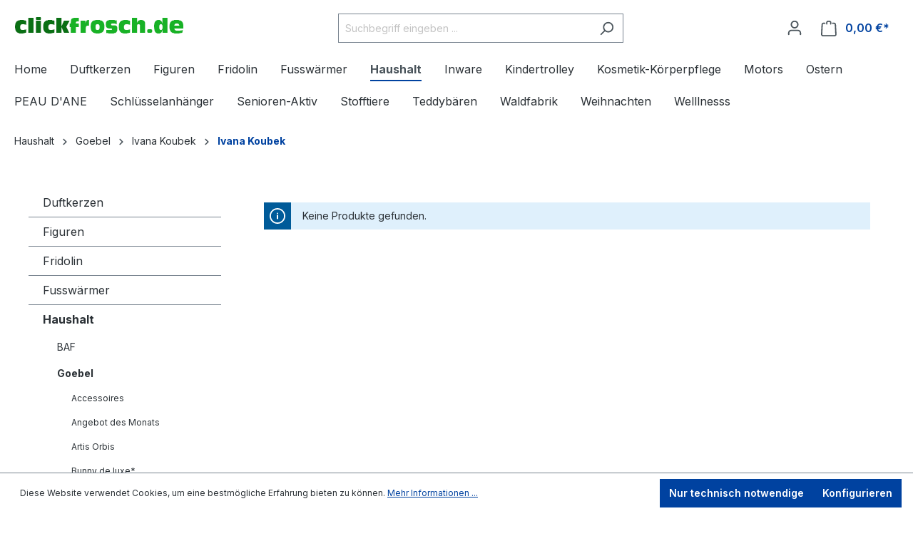

--- FILE ---
content_type: text/html; charset=UTF-8
request_url: https://clickfrosch.de/Haushalt/Goebel/Ivana-Koubek/Ivana-Koubek/
body_size: 30127
content:

<!DOCTYPE html>

<html lang="de-DE"
      itemscope="itemscope"
      itemtype="https://schema.org/WebPage">

                            
    <head>
                                    <meta charset="utf-8">
            
                            <meta name="viewport"
                      content="width=device-width, initial-scale=1, shrink-to-fit=no">
            
                            <meta name="author"
                      content="">
                <meta name="robots"
                      content="index,follow">
                <meta name="revisit-after"
                      content="15 days">
                <meta name="keywords"
                      content="">
                <meta name="description"
                      content="">
            
                                                <meta property="og:url"
                          content="https://clickfrosch.de/Haushalt/Goebel/Ivana-Koubek/Ivana-Koubek/">
                    <meta property="og:type"
                          content="website">
                    <meta property="og:site_name"
                          content="Clickfrosch Familien-Internetshop für Stofftiere Spielwaren Hygiene und Spaß">
                    <meta property="og:title"
                          content="Ivana Koubek">
                    <meta property="og:description"
                          content="">
                    <meta property="og:image"
                          content="https://clickfrosch.de/media/7b/84/fe/1624559371/clickfrosh-logo3.png?ts=1624559371">

                    <meta name="twitter:card"
                          content="summary">
                    <meta name="twitter:site"
                          content="Clickfrosch Familien-Internetshop für Stofftiere Spielwaren Hygiene und Spaß">
                    <meta name="twitter:title"
                          content="Ivana Koubek">
                    <meta name="twitter:description"
                          content="">
                    <meta name="twitter:image"
                          content="https://clickfrosch.de/media/7b/84/fe/1624559371/clickfrosh-logo3.png?ts=1624559371">
                            
                            <meta itemprop="copyrightHolder"
                      content="Clickfrosch Familien-Internetshop für Stofftiere Spielwaren Hygiene und Spaß">
                <meta itemprop="copyrightYear"
                      content="">
                <meta itemprop="isFamilyFriendly"
                      content="true">
                <meta itemprop="image"
                      content="https://clickfrosch.de/media/7b/84/fe/1624559371/clickfrosh-logo3.png?ts=1624559371">
            
                                            <meta name="theme-color"
                      content="#fff">
                            
                                                
                    <link rel="shortcut icon"
                  href="https://clickfrosch.de/media/a2/c9/0d/1716538325/favicon_(3).png?ts=1716538325">
        
                            
                                    <link rel="canonical" href="https://clickfrosch.de/Haushalt/Goebel/Ivana-Koubek/Ivana-Koubek/">
                    
                    <title itemprop="name">Ivana Koubek</title>
        
                                                                        <link rel="stylesheet"
                      href="https://clickfrosch.de/theme/3680fc92151038f97376198cedeb7268/css/all.css?1763053454">
                                    
                        <script>
        window.features = {"V6_5_0_0":true,"v6.5.0.0":true,"V6_6_0_0":true,"v6.6.0.0":true,"V6_7_0_0":false,"v6.7.0.0":false,"DISABLE_VUE_COMPAT":false,"disable.vue.compat":false,"ACCESSIBILITY_TWEAKS":false,"accessibility.tweaks":false,"ADMIN_VITE":false,"admin.vite":false,"TELEMETRY_METRICS":false,"telemetry.metrics":false,"CACHE_REWORK":false,"cache.rework":false,"PAYPAL_SETTINGS_TWEAKS":false,"paypal.settings.tweaks":false};
    </script>
        
                                                
            <script>
            window.dataLayer = window.dataLayer || [];
            function gtag() { dataLayer.push(arguments); }

            (() => {
                const analyticsStorageEnabled = document.cookie.split(';').some((item) => item.trim().includes('google-analytics-enabled=1'));
                const adsEnabled = document.cookie.split(';').some((item) => item.trim().includes('google-ads-enabled=1'));

                // Always set a default consent for consent mode v2
                gtag('consent', 'default', {
                    'ad_user_data': adsEnabled ? 'granted' : 'denied',
                    'ad_storage': adsEnabled ? 'granted' : 'denied',
                    'ad_personalization': adsEnabled ? 'granted' : 'denied',
                    'analytics_storage': analyticsStorageEnabled ? 'granted' : 'denied'
                });
            })();
        </script>
    

    <!-- Shopware Analytics -->
    <script>
        window.shopwareAnalytics = {
            trackingId: '',
            merchantConsent: true,
            debug: false,
            storefrontController: 'Navigation',
            storefrontAction: 'index',
            storefrontRoute: 'frontend.navigation.page',
            storefrontCmsPageType:  'product_list' ,
        };
    </script>
    <!-- End Shopware Analytics -->
        
                            
            
                
                                    <script>
                    window.useDefaultCookieConsent = true;
                </script>
                    
                                    <script>
                window.activeNavigationId = '77b1e53e60ee4a1ab636e0a5102b14d2';
                window.router = {
                    'frontend.cart.offcanvas': '/checkout/offcanvas',
                    'frontend.cookie.offcanvas': '/cookie/offcanvas',
                    'frontend.checkout.finish.page': '/checkout/finish',
                    'frontend.checkout.info': '/widgets/checkout/info',
                    'frontend.menu.offcanvas': '/widgets/menu/offcanvas',
                    'frontend.cms.page': '/widgets/cms',
                    'frontend.cms.navigation.page': '/widgets/cms/navigation',
                    'frontend.account.addressbook': '/widgets/account/address-book',
                    'frontend.country.country-data': '/country/country-state-data',
                    'frontend.app-system.generate-token': '/app-system/Placeholder/generate-token',
                    };
                window.salesChannelId = 'f8c71405c435491eb3fc38fd9c647ac5';
            </script>
        

    <script>
        window.router['frontend.shopware_analytics.customer.data'] = '/storefront/script/shopware-analytics-customer'
    </script>

                                <script>
                
                window.breakpoints = {"xs":0,"sm":576,"md":768,"lg":992,"xl":1200,"xxl":1400};
            </script>
        
        
                        
                            <script>
                window.themeAssetsPublicPath = 'https://clickfrosch.de/theme/39017fa3ce1a44a1a1b6702d8f99bb7a/assets/';
            </script>
        
                                                            <script>
                        window.themeJsPublicPath = 'https://clickfrosch.de/theme/3680fc92151038f97376198cedeb7268/js/';
                    </script>
                                            <script type="text/javascript" src="https://clickfrosch.de/theme/3680fc92151038f97376198cedeb7268/js/storefront/storefront.js?1763053454" defer></script>
                                            <script type="text/javascript" src="https://clickfrosch.de/theme/3680fc92151038f97376198cedeb7268/js/swag-pay-pal/swag-pay-pal.js?1763053454" defer></script>
                                            <script type="text/javascript" src="https://clickfrosch.de/theme/3680fc92151038f97376198cedeb7268/js/netzp-shopmanager6/netzp-shopmanager6.js?1763053454" defer></script>
                                            <script type="text/javascript" src="https://clickfrosch.de/theme/3680fc92151038f97376198cedeb7268/js/p2-lab-product-video/p2-lab-product-video.js?1763053454" defer></script>
                                            <script type="text/javascript" src="https://clickfrosch.de/theme/3680fc92151038f97376198cedeb7268/js/swag-analytics/swag-analytics.js?1763053454" defer></script>
                                                        

    
    
        </head>

    <body class="is-ctl-navigation is-act-index">

            <div class="skip-to-content bg-primary-subtle text-primary-emphasis visually-hidden-focusable overflow-hidden">
            <div class="container d-flex justify-content-center">
                <a href="#content-main" class="skip-to-content-link d-inline-flex text-decoration-underline m-1 p-2 fw-bold gap-2">
                    Zum Hauptinhalt springen
                </a>
            </div>
        </div>
    
                        <noscript class="noscript-main">
                
    <div role="alert"
                  class="alert alert-info alert-has-icon">
                                                                        
                                                    <span class="icon icon-info" aria-hidden="true">
                                        <svg xmlns="http://www.w3.org/2000/svg" xmlns:xlink="http://www.w3.org/1999/xlink" width="24" height="24" viewBox="0 0 24 24"><defs><path d="M12 7c.5523 0 1 .4477 1 1s-.4477 1-1 1-1-.4477-1-1 .4477-1 1-1zm1 9c0 .5523-.4477 1-1 1s-1-.4477-1-1v-5c0-.5523.4477-1 1-1s1 .4477 1 1v5zm11-4c0 6.6274-5.3726 12-12 12S0 18.6274 0 12 5.3726 0 12 0s12 5.3726 12 12zM12 2C6.4772 2 2 6.4772 2 12s4.4772 10 10 10 10-4.4772 10-10S17.5228 2 12 2z" id="icons-default-info" /></defs><use xlink:href="#icons-default-info" fill="#758CA3" fill-rule="evenodd" /></svg>
                    </span>                                                    
                                    
                    <div class="alert-content-container">
                                                    
                                                        <div class="alert-content">                                                    Um unseren Shop in vollem Umfang nutzen zu können, empfehlen wir Ihnen Javascript in Ihrem Browser zu aktivieren.
                                                                </div>                
                                                                </div>
            </div>
            </noscript>
        
                        
            <header class="header-main">
                                    <div class="container">
                                                <div class="top-bar d-none d-lg-block">
                                                    <nav class="top-bar-nav" aria-label="Shop-Einstellungen">
                                                            
                        
                                                            
                                        </nav>
                        </div>
    

            <div class="row align-items-center header-row">
                            <div class="col-12 col-lg-auto header-logo-col">
                        <div class="header-logo-main">
                    <a class="header-logo-main-link"
               href="/"
               title="Zur Startseite gehen">
                                    <picture class="header-logo-picture">
                                                                                    <source srcset="https://clickfrosch.de/media/4b/62/0e/1624551926/clickfrosh-logo.png?ts=1624551926"
                                        media="(min-width: 768px) and (max-width: 991px)">
                                                    
                                                                                    <source srcset="https://clickfrosch.de/media/94/f6/7a/1624551953/clickfrosh-logo_%282%29.png?ts=1624551953"
                                        media="(max-width: 767px)">
                                                    
                                                                                    <img src="https://clickfrosch.de/media/7b/84/fe/1624559371/clickfrosh-logo3.png?ts=1624559371"
                                     alt="Zur Startseite gehen"
                                     class="img-fluid header-logo-main-img">
                                                                        </picture>
                            </a>
            </div>
                </div>
            
                            <div class="col-12 order-2 col-sm order-sm-1 header-search-col">
                    <div class="row">
                        <div class="col-sm-auto d-none d-sm-block d-lg-none">
                                                            <div class="nav-main-toggle">
                                                                            <button
                                            class="btn nav-main-toggle-btn header-actions-btn"
                                            type="button"
                                            data-off-canvas-menu="true"
                                            aria-label="Menü"
                                        >
                                                                                            <span class="icon icon-stack">
                                        <svg xmlns="http://www.w3.org/2000/svg" xmlns:xlink="http://www.w3.org/1999/xlink" width="24" height="24" viewBox="0 0 24 24"><defs><path d="M3 13c-.5523 0-1-.4477-1-1s.4477-1 1-1h18c.5523 0 1 .4477 1 1s-.4477 1-1 1H3zm0-7c-.5523 0-1-.4477-1-1s.4477-1 1-1h18c.5523 0 1 .4477 1 1s-.4477 1-1 1H3zm0 14c-.5523 0-1-.4477-1-1s.4477-1 1-1h18c.5523 0 1 .4477 1 1s-.4477 1-1 1H3z" id="icons-default-stack" /></defs><use xlink:href="#icons-default-stack" fill="#758CA3" fill-rule="evenodd" /></svg>
                    </span>                                                                                    </button>
                                                                    </div>
                                                    </div>
                        <div class="col">
                            
    <div class="collapse"
         id="searchCollapse">
        <div class="header-search">
                            <form action="/search"
                      method="get"
                      data-search-widget="true"
                      data-search-widget-options="{&quot;searchWidgetMinChars&quot;:2}"
                      data-url="/suggest?search="
                      class="header-search-form">
                                            <div class="input-group">
                                                            <input type="search"
                                       name="search"
                                       class="form-control header-search-input"
                                       autocomplete="off"
                                       autocapitalize="off"
                                       placeholder="Suchbegriff eingeben ..."
                                       aria-label="Suchbegriff eingeben ..."
                                       value=""
                                >
                            
                                                            <button type="submit"
                                        class="btn header-search-btn"
                                        aria-label="Suchen">
                                    <span class="header-search-icon">
                                        <span class="icon icon-search">
                                        <svg xmlns="http://www.w3.org/2000/svg" xmlns:xlink="http://www.w3.org/1999/xlink" width="24" height="24" viewBox="0 0 24 24"><defs><path d="M10.0944 16.3199 4.707 21.707c-.3905.3905-1.0237.3905-1.4142 0-.3905-.3905-.3905-1.0237 0-1.4142L8.68 14.9056C7.6271 13.551 7 11.8487 7 10c0-4.4183 3.5817-8 8-8s8 3.5817 8 8-3.5817 8-8 8c-1.8487 0-3.551-.627-4.9056-1.6801zM15 16c3.3137 0 6-2.6863 6-6s-2.6863-6-6-6-6 2.6863-6 6 2.6863 6 6 6z" id="icons-default-search" /></defs><use xlink:href="#icons-default-search" fill="#758CA3" fill-rule="evenodd" /></svg>
                    </span>                                    </span>
                                </button>
                            
                                                            <button class="btn header-close-btn js-search-close-btn d-none"
                                        type="button"
                                        aria-label="Die Dropdown-Suche schließen">
                                    <span class="header-close-icon">
                                        <span class="icon icon-x">
                                        <svg xmlns="http://www.w3.org/2000/svg" xmlns:xlink="http://www.w3.org/1999/xlink" width="24" height="24" viewBox="0 0 24 24"><defs><path d="m10.5858 12-7.293-7.2929c-.3904-.3905-.3904-1.0237 0-1.4142.3906-.3905 1.0238-.3905 1.4143 0L12 10.5858l7.2929-7.293c.3905-.3904 1.0237-.3904 1.4142 0 .3905.3906.3905 1.0238 0 1.4143L13.4142 12l7.293 7.2929c.3904.3905.3904 1.0237 0 1.4142-.3906.3905-1.0238.3905-1.4143 0L12 13.4142l-7.2929 7.293c-.3905.3904-1.0237.3904-1.4142 0-.3905-.3906-.3905-1.0238 0-1.4143L10.5858 12z" id="icons-default-x" /></defs><use xlink:href="#icons-default-x" fill="#758CA3" fill-rule="evenodd" /></svg>
                    </span>                                    </span>
                                </button>
                                                    </div>
                                    </form>
                    </div>
    </div>
                        </div>
                    </div>
                </div>
            
                            <div class="col-12 order-1 col-sm-auto order-sm-2 header-actions-col">
                    <div class="row g-0">
                                                    <div class="col d-sm-none">
                                <div class="menu-button">
                                                                            <button
                                            class="btn nav-main-toggle-btn header-actions-btn"
                                            type="button"
                                            data-off-canvas-menu="true"
                                            aria-label="Menü"
                                        >
                                                                                            <span class="icon icon-stack">
                                        <svg xmlns="http://www.w3.org/2000/svg" xmlns:xlink="http://www.w3.org/1999/xlink" width="24" height="24" viewBox="0 0 24 24"><use xlink:href="#icons-default-stack" fill="#758CA3" fill-rule="evenodd" /></svg>
                    </span>                                                                                    </button>
                                                                    </div>
                            </div>
                        
                                                    <div class="col-auto d-sm-none">
                                <div class="search-toggle">
                                    <button class="btn header-actions-btn search-toggle-btn js-search-toggle-btn collapsed"
                                            type="button"
                                            data-bs-toggle="collapse"
                                            data-bs-target="#searchCollapse"
                                            aria-expanded="false"
                                            aria-controls="searchCollapse"
                                            aria-label="Suchen">
                                        <span class="icon icon-search">
                                        <svg xmlns="http://www.w3.org/2000/svg" xmlns:xlink="http://www.w3.org/1999/xlink" width="24" height="24" viewBox="0 0 24 24"><use xlink:href="#icons-default-search" fill="#758CA3" fill-rule="evenodd" /></svg>
                    </span>                                    </button>
                                </div>
                            </div>
                        
                        
                                                    <div class="col-auto">
                                <div class="account-menu">
                                        <div class="dropdown">
                    <button class="btn account-menu-btn header-actions-btn"
                    type="button"
                    id="accountWidget"
                    data-account-menu="true"
                    data-bs-toggle="dropdown"
                    aria-haspopup="true"
                    aria-expanded="false"
                    aria-label="Ihr Konto"
                    title="Ihr Konto">
                <span class="icon icon-avatar">
                                        <svg xmlns="http://www.w3.org/2000/svg" xmlns:xlink="http://www.w3.org/1999/xlink" width="24" height="24" viewBox="0 0 24 24"><defs><path d="M12 3C9.7909 3 8 4.7909 8 7c0 2.2091 1.7909 4 4 4 2.2091 0 4-1.7909 4-4 0-2.2091-1.7909-4-4-4zm0-2c3.3137 0 6 2.6863 6 6s-2.6863 6-6 6-6-2.6863-6-6 2.6863-6 6-6zM4 22.099c0 .5523-.4477 1-1 1s-1-.4477-1-1V20c0-2.7614 2.2386-5 5-5h10.0007c2.7614 0 5 2.2386 5 5v2.099c0 .5523-.4477 1-1 1s-1-.4477-1-1V20c0-1.6569-1.3431-3-3-3H7c-1.6569 0-3 1.3431-3 3v2.099z" id="icons-default-avatar" /></defs><use xlink:href="#icons-default-avatar" fill="#758CA3" fill-rule="evenodd" /></svg>
                    </span>            </button>
        
                    <div class="dropdown-menu dropdown-menu-end account-menu-dropdown js-account-menu-dropdown"
                 aria-labelledby="accountWidget">
                

        
            <div class="offcanvas-header">
                            <button class="btn btn-light offcanvas-close js-offcanvas-close">
                                            <span class="icon icon-x icon-sm">
                                        <svg xmlns="http://www.w3.org/2000/svg" xmlns:xlink="http://www.w3.org/1999/xlink" width="24" height="24" viewBox="0 0 24 24"><use xlink:href="#icons-default-x" fill="#758CA3" fill-rule="evenodd" /></svg>
                    </span>                    
                                            Menü schließen
                                    </button>
                    </div>
    
            <div class="offcanvas-body">
                <div class="account-menu">
                                    <div class="dropdown-header account-menu-header">
                    Ihr Konto
                </div>
                    
                                    <div class="account-menu-login">
                                            <a href="/account/login"
                           title="Anmelden"
                           class="btn btn-primary account-menu-login-button">
                            Anmelden
                        </a>
                    
                                            <div class="account-menu-register">
                            oder <a href="/account/login"
                                                                            title="Registrieren">registrieren</a>
                        </div>
                                    </div>
                    
                    <div class="account-menu-links">
                    <div class="header-account-menu">
        <div class="card account-menu-inner">
                                        
                                                <nav class="list-group list-group-flush account-aside-list-group">
                                                                                    <a href="/account"
                                   title="Übersicht"
                                   class="list-group-item list-group-item-action account-aside-item"
                                   >
                                    Übersicht
                                </a>
                            
                                                            <a href="/account/profile"
                                   title="Persönliches Profil"
                                   class="list-group-item list-group-item-action account-aside-item"
                                   >
                                    Persönliches Profil
                                </a>
                            
                                                            <a href="/account/address"
                                   title="Adressen"
                                   class="list-group-item list-group-item-action account-aside-item"
                                   >
                                    Adressen
                                </a>
                            
                                                                                                                        <a href="/account/payment"
                                   title="Zahlungsarten"
                                   class="list-group-item list-group-item-action account-aside-item"
                                   >
                                    Zahlungsarten
                                </a>
                                                            
                                                            <a href="/account/order"
                                   title="Bestellungen"
                                   class="list-group-item list-group-item-action account-aside-item"
                                   >
                                    Bestellungen
                                </a>
                                                                        </nav>
                            
                                                </div>
    </div>
            </div>
            </div>
        </div>
                </div>
            </div>
                                </div>
                            </div>
                        
                                                    <div class="col-auto">
                                <div
                                    class="header-cart"
                                    data-off-canvas-cart="true"
                                >
                                    <a class="btn header-cart-btn header-actions-btn"
                                       href="/checkout/cart"
                                       data-cart-widget="true"
                                       title="Warenkorb"
                                       aria-label="Warenkorb">
                                            <span class="header-cart-icon">
        <span class="icon icon-bag">
                                        <svg aria-label="Warenkorb" xmlns="http://www.w3.org/2000/svg" xmlns:xlink="http://www.w3.org/1999/xlink" width="24" height="24" viewBox="0 0 24 24"><defs><path d="M5.892 3c.5523 0 1 .4477 1 1s-.4477 1-1 1H3.7895a1 1 0 0 0-.9986.9475l-.7895 15c-.029.5515.3946 1.0221.9987 1.0525h17.8102c.5523 0 1-.4477.9986-1.0525l-.7895-15A1 1 0 0 0 20.0208 5H17.892c-.5523 0-1-.4477-1-1s.4477-1 1-1h2.1288c1.5956 0 2.912 1.249 2.9959 2.8423l.7894 15c.0035.0788.0035.0788.0042.1577 0 1.6569-1.3432 3-3 3H3c-.079-.0007-.079-.0007-.1577-.0041-1.6546-.0871-2.9253-1.499-2.8382-3.1536l.7895-15C.8775 4.249 2.1939 3 3.7895 3H5.892zm4 2c0 .5523-.4477 1-1 1s-1-.4477-1-1V3c0-1.6569 1.3432-3 3-3h2c1.6569 0 3 1.3431 3 3v2c0 .5523-.4477 1-1 1s-1-.4477-1-1V3c0-.5523-.4477-1-1-1h-2c-.5523 0-1 .4477-1 1v2z" id="icons-default-bag" /></defs><use xlink:href="#icons-default-bag" fill="#758CA3" fill-rule="evenodd" /></svg>
                    </span>    </span>
        <span class="header-cart-total">
        0,00 €*
    </span>
                                    </a>
                                </div>
                            </div>
                                            </div>
                </div>
                    </div>
                        </div>
                            </header>
        
                                                    <div class="nav-main">
                                                <div class="main-navigation"
         id="mainNavigation"
         data-flyout-menu="true">
                    <div class="container">
                                    <nav class="nav main-navigation-menu"
                        aria-label="Hauptnavigation"
                        itemscope="itemscope"
                        itemtype="https://schema.org/SiteNavigationElement">
                        
                                                                                    <a class="nav-link main-navigation-link nav-item-52f95400a45b4df1a648215e32085a84  home-link"
                                    href="/"
                                    itemprop="url"
                                    title="Home">
                                    <div class="main-navigation-link-text">
                                        <span itemprop="name">Home</span>
                                    </div>
                                </a>
                                                    
                                                    
                                                                                            
                                                                                                            <a class="nav-link main-navigation-link nav-item-66be5997b02041f3aad7dd645822d67b "
                                           href="https://clickfrosch.de/Duftkerzen/"
                                           itemprop="url"
                                                                                                                                 title="Duftkerzen">
                                            <div class="main-navigation-link-text">
                                                <span itemprop="name">Duftkerzen</span>
                                            </div>
                                        </a>
                                                                                                                                                                                                        
                                                                                                            <a class="nav-link main-navigation-link nav-item-84501b582f8343cab62bca2d7bd7d3ce "
                                           href="https://clickfrosch.de/Figuren/"
                                           itemprop="url"
                                           data-flyout-menu-trigger="84501b582f8343cab62bca2d7bd7d3ce"                                                                                      title="Figuren">
                                            <div class="main-navigation-link-text">
                                                <span itemprop="name">Figuren</span>
                                            </div>
                                        </a>
                                                                                                                                                                                                        
                                                                                                            <a class="nav-link main-navigation-link nav-item-9c0d6659106241cd94295149281b4ac4 "
                                           href="https://clickfrosch.de/Fridolin/"
                                           itemprop="url"
                                           data-flyout-menu-trigger="9c0d6659106241cd94295149281b4ac4"                                                                                      title="Fridolin">
                                            <div class="main-navigation-link-text">
                                                <span itemprop="name">Fridolin</span>
                                            </div>
                                        </a>
                                                                                                                                                                                                        
                                                                                                            <a class="nav-link main-navigation-link nav-item-0201c11a67d64af0a45b0f657dd9e063 "
                                           href="https://clickfrosch.de/Fusswaermer/"
                                           itemprop="url"
                                                                                                                                 title="Fusswärmer">
                                            <div class="main-navigation-link-text">
                                                <span itemprop="name">Fusswärmer</span>
                                            </div>
                                        </a>
                                                                                                                                                                                                        
                                                                                                            <a class="nav-link main-navigation-link nav-item-173f4a34d9734d178babb8f98e9c925c  active"
                                           href="https://clickfrosch.de/Haushalt/"
                                           itemprop="url"
                                           data-flyout-menu-trigger="173f4a34d9734d178babb8f98e9c925c"                                                                                      title="Haushalt">
                                            <div class="main-navigation-link-text">
                                                <span itemprop="name">Haushalt</span>
                                            </div>
                                        </a>
                                                                                                                                                                                                        
                                                                                                            <a class="nav-link main-navigation-link nav-item-f92ff7485f9043b1afa3cacd4746cf8d "
                                           href="https://clickfrosch.de/Inware/"
                                           itemprop="url"
                                           data-flyout-menu-trigger="f92ff7485f9043b1afa3cacd4746cf8d"                                                                                      title="Inware">
                                            <div class="main-navigation-link-text">
                                                <span itemprop="name">Inware</span>
                                            </div>
                                        </a>
                                                                                                                                                                                                        
                                                                                                            <a class="nav-link main-navigation-link nav-item-3aa9e4e88ba44803b0280b5dd08d3f2d "
                                           href="https://clickfrosch.de/Kindertrolley/"
                                           itemprop="url"
                                                                                                                                 title="Kindertrolley">
                                            <div class="main-navigation-link-text">
                                                <span itemprop="name">Kindertrolley</span>
                                            </div>
                                        </a>
                                                                                                                                                                                                        
                                                                                                            <a class="nav-link main-navigation-link nav-item-eaf0acee950e466d8319c708ed8698eb "
                                           href="https://clickfrosch.de/Kosmetik-Koerperpflege/"
                                           itemprop="url"
                                           data-flyout-menu-trigger="eaf0acee950e466d8319c708ed8698eb"                                                                                      title="Kosmetik-Körperpflege">
                                            <div class="main-navigation-link-text">
                                                <span itemprop="name">Kosmetik-Körperpflege</span>
                                            </div>
                                        </a>
                                                                                                                                                                                                        
                                                                                                            <a class="nav-link main-navigation-link nav-item-021ba2daf17b49ffaa87b24be7f2f6d9 "
                                           href="https://clickfrosch.de/Motors/"
                                           itemprop="url"
                                           data-flyout-menu-trigger="021ba2daf17b49ffaa87b24be7f2f6d9"                                                                                      title="Motors">
                                            <div class="main-navigation-link-text">
                                                <span itemprop="name">Motors</span>
                                            </div>
                                        </a>
                                                                                                                                                                                                        
                                                                                                            <a class="nav-link main-navigation-link nav-item-3d756634a80045d09a7ac85675bea424 "
                                           href="https://clickfrosch.de/Ostern/"
                                           itemprop="url"
                                                                                                                                 title="Ostern">
                                            <div class="main-navigation-link-text">
                                                <span itemprop="name">Ostern</span>
                                            </div>
                                        </a>
                                                                                                                                                                                                        
                                                                                                            <a class="nav-link main-navigation-link nav-item-33005a2c2aff4e53a7bb0d20541ca978 "
                                           href="https://clickfrosch.de/PEAU-D-ANE/"
                                           itemprop="url"
                                           data-flyout-menu-trigger="33005a2c2aff4e53a7bb0d20541ca978"                                                                                      title="PEAU D&#039;ANE">
                                            <div class="main-navigation-link-text">
                                                <span itemprop="name">PEAU D&#039;ANE</span>
                                            </div>
                                        </a>
                                                                                                                                                                                                        
                                                                                                            <a class="nav-link main-navigation-link nav-item-91167e855604455381f2d08f56acf472 "
                                           href="https://clickfrosch.de/Schluesselanhaenger/"
                                           itemprop="url"
                                                                                                                                 title="Schlüsselanhänger">
                                            <div class="main-navigation-link-text">
                                                <span itemprop="name">Schlüsselanhänger</span>
                                            </div>
                                        </a>
                                                                                                                                                                                                        
                                                                                                            <a class="nav-link main-navigation-link nav-item-491ecd716c9f4dfdbfc0d81c7cfc04d7 "
                                           href="https://clickfrosch.de/Senioren-Aktiv/"
                                           itemprop="url"
                                                                                                                                 title="Senioren-Aktiv">
                                            <div class="main-navigation-link-text">
                                                <span itemprop="name">Senioren-Aktiv</span>
                                            </div>
                                        </a>
                                                                                                                                                                                                        
                                                                                                            <a class="nav-link main-navigation-link nav-item-6f6e205b22f64175b0d891bce0cbbe11 "
                                           href="https://clickfrosch.de/Stofftiere/"
                                           itemprop="url"
                                           data-flyout-menu-trigger="6f6e205b22f64175b0d891bce0cbbe11"                                                                                      title="Stofftiere">
                                            <div class="main-navigation-link-text">
                                                <span itemprop="name">Stofftiere</span>
                                            </div>
                                        </a>
                                                                                                                                                                                                        
                                                                                                            <a class="nav-link main-navigation-link nav-item-3ff5d88491284200bd5191de65d31a92 "
                                           href="https://clickfrosch.de/Teddybaeren/"
                                           itemprop="url"
                                                                                                                                 title="Teddybären">
                                            <div class="main-navigation-link-text">
                                                <span itemprop="name">Teddybären</span>
                                            </div>
                                        </a>
                                                                                                                                                                                                        
                                                                                                            <a class="nav-link main-navigation-link nav-item-1f95aa98cbc3483c8af859ff41c2194a "
                                           href="https://clickfrosch.de/Waldfabrik/"
                                           itemprop="url"
                                           data-flyout-menu-trigger="1f95aa98cbc3483c8af859ff41c2194a"                                                                                      title="Waldfabrik">
                                            <div class="main-navigation-link-text">
                                                <span itemprop="name">Waldfabrik</span>
                                            </div>
                                        </a>
                                                                                                                                                                                                        
                                                                                                            <a class="nav-link main-navigation-link nav-item-ba7ac525da354aeea9effcfb067a8a3c "
                                           href="https://clickfrosch.de/Weihnachten/"
                                           itemprop="url"
                                           data-flyout-menu-trigger="ba7ac525da354aeea9effcfb067a8a3c"                                                                                      title="Weihnachten">
                                            <div class="main-navigation-link-text">
                                                <span itemprop="name">Weihnachten</span>
                                            </div>
                                        </a>
                                                                                                                                                                                                        
                                                                                                            <a class="nav-link main-navigation-link nav-item-da0853b4a55c4c84ab27856b267d5ada "
                                           href="https://clickfrosch.de/Welllnesss/"
                                           itemprop="url"
                                           data-flyout-menu-trigger="da0853b4a55c4c84ab27856b267d5ada"                                                                                      title="Welllnesss">
                                            <div class="main-navigation-link-text">
                                                <span itemprop="name">Welllnesss</span>
                                            </div>
                                        </a>
                                                                                                                                                                                    </nav>
                
                                                                                                                                                                                                                                                                                                                                                                                                                                                                                                                                                                                                                                                                                                                                                                                                                                                                                                                                                                                                                                                                                                                                                                                                                                                                                                                                                                                                                                                                                            
                                                                        <div class="navigation-flyouts">
                                                                                                                                                                                                                                                                                    <div class="navigation-flyout"
                                                     data-flyout-menu-id="84501b582f8343cab62bca2d7bd7d3ce">
                                                    <div class="container">
                                                                                                                            
            <div class="row navigation-flyout-bar">
                            <div class="col">
                    <div class="navigation-flyout-category-link">
                                                                                    <a class="nav-link"
                                   href="https://clickfrosch.de/Figuren/"
                                   itemprop="url"
                                   title="Figuren">
                                                                            Zur Kategorie Figuren
                                        <span class="icon icon-arrow-right icon-primary">
                                        <svg xmlns="http://www.w3.org/2000/svg" xmlns:xlink="http://www.w3.org/1999/xlink" width="16" height="16" viewBox="0 0 16 16"><defs><path id="icons-solid-arrow-right" d="M6.7071 6.2929c-.3905-.3905-1.0237-.3905-1.4142 0-.3905.3905-.3905 1.0237 0 1.4142l3 3c.3905.3905 1.0237.3905 1.4142 0l3-3c.3905-.3905.3905-1.0237 0-1.4142-.3905-.3905-1.0237-.3905-1.4142 0L9 8.5858l-2.2929-2.293z" /></defs><use transform="rotate(-90 9 8.5)" xlink:href="#icons-solid-arrow-right" fill="#758CA3" fill-rule="evenodd" /></svg>
                    </span>                                                                    </a>
                                                                        </div>
                </div>
            
                            <div class="col-auto">
                    <div class="navigation-flyout-close js-close-flyout-menu">
                                                                                    <span class="icon icon-x">
                                        <svg xmlns="http://www.w3.org/2000/svg" xmlns:xlink="http://www.w3.org/1999/xlink" width="24" height="24" viewBox="0 0 24 24"><use xlink:href="#icons-default-x" fill="#758CA3" fill-rule="evenodd" /></svg>
                    </span>                                                                        </div>
                </div>
                    </div>
    
            <div class="row navigation-flyout-content">
                            <div class="col">
                    <div class="navigation-flyout-categories">
                                                        
                    
    
    <div class="row navigation-flyout-categories is-level-0">
                                            
                            <div class="col-3 navigation-flyout-col">
                                                                        <a class="nav-item nav-link navigation-flyout-link is-level-0"
                               href="https://clickfrosch.de/Figuren/Glueckssschweine/"
                               itemprop="url"
                                                              title="Glückssschweine">
                                <span itemprop="name">Glückssschweine</span>
                            </a>
                                            
                                                                            
        
    
    <div class="navigation-flyout-categories is-level-1">
            </div>
                                                            </div>
                                                        
                            <div class="col-3 navigation-flyout-col">
                                                                        <a class="nav-item nav-link navigation-flyout-link is-level-0"
                               href="https://clickfrosch.de/Figuren/Moderne-Hl.-Familie/"
                               itemprop="url"
                                                              title="Moderne Hl. Familie">
                                <span itemprop="name">Moderne Hl. Familie</span>
                            </a>
                                            
                                                                            
        
    
    <div class="navigation-flyout-categories is-level-1">
            </div>
                                                            </div>
                        </div>
                                            </div>
                </div>
            
                                                </div>
                                                                                                                </div>
                                                </div>
                                                                                                                                                                                                                                                            <div class="navigation-flyout"
                                                     data-flyout-menu-id="9c0d6659106241cd94295149281b4ac4">
                                                    <div class="container">
                                                                                                                            
            <div class="row navigation-flyout-bar">
                            <div class="col">
                    <div class="navigation-flyout-category-link">
                                                                                    <a class="nav-link"
                                   href="https://clickfrosch.de/Fridolin/"
                                   itemprop="url"
                                   title="Fridolin">
                                                                            Zur Kategorie Fridolin
                                        <span class="icon icon-arrow-right icon-primary">
                                        <svg xmlns="http://www.w3.org/2000/svg" xmlns:xlink="http://www.w3.org/1999/xlink" width="16" height="16" viewBox="0 0 16 16"><use transform="rotate(-90 9 8.5)" xlink:href="#icons-solid-arrow-right" fill="#758CA3" fill-rule="evenodd" /></svg>
                    </span>                                                                    </a>
                                                                        </div>
                </div>
            
                            <div class="col-auto">
                    <div class="navigation-flyout-close js-close-flyout-menu">
                                                                                    <span class="icon icon-x">
                                        <svg xmlns="http://www.w3.org/2000/svg" xmlns:xlink="http://www.w3.org/1999/xlink" width="24" height="24" viewBox="0 0 24 24"><use xlink:href="#icons-default-x" fill="#758CA3" fill-rule="evenodd" /></svg>
                    </span>                                                                        </div>
                </div>
                    </div>
    
            <div class="row navigation-flyout-content">
                            <div class="col-8 col-xl-9">
                    <div class="navigation-flyout-categories">
                                                        
                    
    
    <div class="row navigation-flyout-categories is-level-0">
                                            
                            <div class="col-4 navigation-flyout-col">
                                                                        <a class="nav-item nav-link navigation-flyout-link is-level-0"
                               href="https://clickfrosch.de/Fridolin/3D-Modelle/"
                               itemprop="url"
                                                              title="3D-Modelle">
                                <span itemprop="name">3D-Modelle</span>
                            </a>
                                            
                                                                            
        
    
    <div class="navigation-flyout-categories is-level-1">
            </div>
                                                            </div>
                                                        
                            <div class="col-4 navigation-flyout-col">
                                                                        <a class="nav-item nav-link navigation-flyout-link is-level-0"
                               href="https://clickfrosch.de/Fridolin/Art-Box/"
                               itemprop="url"
                                                              title="Art-Box">
                                <span itemprop="name">Art-Box</span>
                            </a>
                                            
                                                                            
        
    
    <div class="navigation-flyout-categories is-level-1">
            </div>
                                                            </div>
                                                        
                            <div class="col-4 navigation-flyout-col">
                                                                        <a class="nav-item nav-link navigation-flyout-link is-level-0"
                               href="https://clickfrosch.de/Fridolin/Art-Game/"
                               itemprop="url"
                                                              title="Art-Game">
                                <span itemprop="name">Art-Game</span>
                            </a>
                                            
                                                                            
        
    
    <div class="navigation-flyout-categories is-level-1">
            </div>
                                                            </div>
                                                        
                            <div class="col-4 navigation-flyout-col">
                                                                        <a class="nav-item nav-link navigation-flyout-link is-level-0"
                               href="https://clickfrosch.de/Fridolin/Art-Shopping-Bag/"
                               itemprop="url"
                                                              title="Art-Shopping-Bag">
                                <span itemprop="name">Art-Shopping-Bag</span>
                            </a>
                                            
                                                                            
        
    
    <div class="navigation-flyout-categories is-level-1">
            </div>
                                                            </div>
                                                        
                            <div class="col-4 navigation-flyout-col">
                                                                        <a class="nav-item nav-link navigation-flyout-link is-level-0"
                               href="https://clickfrosch.de/Fridolin/Bambus/"
                               itemprop="url"
                                                              title="Bambus">
                                <span itemprop="name">Bambus</span>
                            </a>
                                            
                                                                            
        
    
    <div class="navigation-flyout-categories is-level-1">
            </div>
                                                            </div>
                                                        
                            <div class="col-4 navigation-flyout-col">
                                                                        <a class="nav-item nav-link navigation-flyout-link is-level-0"
                               href="https://clickfrosch.de/Fridolin/Bleistifte/"
                               itemprop="url"
                                                              title="Bleistifte">
                                <span itemprop="name">Bleistifte</span>
                            </a>
                                            
                                                                            
        
    
    <div class="navigation-flyout-categories is-level-1">
            </div>
                                                            </div>
                                                        
                            <div class="col-4 navigation-flyout-col">
                                                                        <a class="nav-item nav-link navigation-flyout-link is-level-0"
                               href="https://clickfrosch.de/Fridolin/Brillenetui/"
                               itemprop="url"
                                                              title="Brillenetui">
                                <span itemprop="name">Brillenetui</span>
                            </a>
                                            
                                                                            
        
    
    <div class="navigation-flyout-categories is-level-1">
            </div>
                                                            </div>
                                                        
                            <div class="col-4 navigation-flyout-col">
                                                                        <a class="nav-item nav-link navigation-flyout-link is-level-0"
                               href="https://clickfrosch.de/Fridolin/Brillenetui-Set/"
                               itemprop="url"
                                                              title="Brillenetui-Set">
                                <span itemprop="name">Brillenetui-Set</span>
                            </a>
                                            
                                                                            
        
    
    <div class="navigation-flyout-categories is-level-1">
            </div>
                                                            </div>
                                                        
                            <div class="col-4 navigation-flyout-col">
                                                                        <a class="nav-item nav-link navigation-flyout-link is-level-0"
                               href="https://clickfrosch.de/Fridolin/Brillenputztuecher/"
                               itemprop="url"
                                                              title="Brillenputztücher">
                                <span itemprop="name">Brillenputztücher</span>
                            </a>
                                            
                                                                            
        
    
    <div class="navigation-flyout-categories is-level-1">
            </div>
                                                            </div>
                                                        
                            <div class="col-4 navigation-flyout-col">
                                                                        <a class="nav-item nav-link navigation-flyout-link is-level-0"
                               href="https://clickfrosch.de/Fridolin/Buch/"
                               itemprop="url"
                                                              title="Buch">
                                <span itemprop="name">Buch</span>
                            </a>
                                            
                                                                            
        
    
    <div class="navigation-flyout-categories is-level-1">
            </div>
                                                            </div>
                                                        
                            <div class="col-4 navigation-flyout-col">
                                                                        <a class="nav-item nav-link navigation-flyout-link is-level-0"
                               href="https://clickfrosch.de/Fridolin/Dosenspitzer/"
                               itemprop="url"
                                                              title="Dosenspitzer">
                                <span itemprop="name">Dosenspitzer</span>
                            </a>
                                            
                                                                            
        
    
    <div class="navigation-flyout-categories is-level-1">
            </div>
                                                            </div>
                                                        
                            <div class="col-4 navigation-flyout-col">
                                                                        <a class="nav-item nav-link navigation-flyout-link is-level-0"
                               href="https://clickfrosch.de/Fridolin/eBook-Tasche/"
                               itemprop="url"
                                                              title="eBook-Tasche">
                                <span itemprop="name">eBook-Tasche</span>
                            </a>
                                            
                                                                            
        
    
    <div class="navigation-flyout-categories is-level-1">
            </div>
                                                            </div>
                                                        
                            <div class="col-4 navigation-flyout-col">
                                                                        <a class="nav-item nav-link navigation-flyout-link is-level-0"
                               href="https://clickfrosch.de/Fridolin/Engel/"
                               itemprop="url"
                                                              title="Engel">
                                <span itemprop="name">Engel</span>
                            </a>
                                            
                                                                            
        
    
    <div class="navigation-flyout-categories is-level-1">
            </div>
                                                            </div>
                                                        
                            <div class="col-4 navigation-flyout-col">
                                                                        <a class="nav-item nav-link navigation-flyout-link is-level-0"
                               href="https://clickfrosch.de/Fridolin/Fruehstuecksbrettchen/"
                               itemprop="url"
                                                              title="Frühstücksbrettchen">
                                <span itemprop="name">Frühstücksbrettchen</span>
                            </a>
                                            
                                                                            
        
    
    <div class="navigation-flyout-categories is-level-1">
            </div>
                                                            </div>
                                                        
                            <div class="col-4 navigation-flyout-col">
                                                                        <a class="nav-item nav-link navigation-flyout-link is-level-0"
                               href="https://clickfrosch.de/Fridolin/Faecher/"
                               itemprop="url"
                                                              title="Fächer">
                                <span itemprop="name">Fächer</span>
                            </a>
                                            
                                                                            
        
    
    <div class="navigation-flyout-categories is-level-1">
            </div>
                                                            </div>
                                                        
                            <div class="col-4 navigation-flyout-col">
                                                                        <a class="nav-item nav-link navigation-flyout-link is-level-0"
                               href="https://clickfrosch.de/Fridolin/Geldbeutel/"
                               itemprop="url"
                                                              title="Geldbeutel">
                                <span itemprop="name">Geldbeutel</span>
                            </a>
                                            
                                                                            
        
    
    <div class="navigation-flyout-categories is-level-1">
            </div>
                                                            </div>
                                                        
                            <div class="col-4 navigation-flyout-col">
                                                                        <a class="nav-item nav-link navigation-flyout-link is-level-0"
                               href="https://clickfrosch.de/Fridolin/Geschenkanhaenger/"
                               itemprop="url"
                                                              title="Geschenkanhänger">
                                <span itemprop="name">Geschenkanhänger</span>
                            </a>
                                            
                                                                            
        
    
    <div class="navigation-flyout-categories is-level-1">
            </div>
                                                            </div>
                                                        
                            <div class="col-4 navigation-flyout-col">
                                                                        <a class="nav-item nav-link navigation-flyout-link is-level-0"
                               href="https://clickfrosch.de/Fridolin/Geschirrtuch/"
                               itemprop="url"
                                                              title="Geschirrtuch">
                                <span itemprop="name">Geschirrtuch</span>
                            </a>
                                            
                                                                            
        
    
    <div class="navigation-flyout-categories is-level-1">
            </div>
                                                            </div>
                                                        
                            <div class="col-4 navigation-flyout-col">
                                                                        <a class="nav-item nav-link navigation-flyout-link is-level-0"
                               href="https://clickfrosch.de/Fridolin/Haarspange/"
                               itemprop="url"
                                                              title="Haarspange">
                                <span itemprop="name">Haarspange</span>
                            </a>
                                            
                                                                            
        
    
    <div class="navigation-flyout-categories is-level-1">
            </div>
                                                            </div>
                                                        
                            <div class="col-4 navigation-flyout-col">
                                                                        <a class="nav-item nav-link navigation-flyout-link is-level-0"
                               href="https://clickfrosch.de/Fridolin/Huepfseil/"
                               itemprop="url"
                                                              title="Hüpfseil">
                                <span itemprop="name">Hüpfseil</span>
                            </a>
                                            
                                                                            
        
    
    <div class="navigation-flyout-categories is-level-1">
            </div>
                                                            </div>
                                                        
                            <div class="col-4 navigation-flyout-col">
                                                                        <a class="nav-item nav-link navigation-flyout-link is-level-0"
                               href="https://clickfrosch.de/Fridolin/IQ-Test/"
                               itemprop="url"
                                                              title="IQ-Test">
                                <span itemprop="name">IQ-Test</span>
                            </a>
                                            
                                                                            
        
    
    <div class="navigation-flyout-categories is-level-1">
            </div>
                                                            </div>
                                                        
                            <div class="col-4 navigation-flyout-col">
                                                                        <a class="nav-item nav-link navigation-flyout-link is-level-0"
                               href="https://clickfrosch.de/Fridolin/Jo-Jo/"
                               itemprop="url"
                                                              title="Jo-Jo">
                                <span itemprop="name">Jo-Jo</span>
                            </a>
                                            
                                                                            
        
    
    <div class="navigation-flyout-categories is-level-1">
            </div>
                                                            </div>
                                                        
                            <div class="col-4 navigation-flyout-col">
                                                                        <a class="nav-item nav-link navigation-flyout-link is-level-0"
                               href="https://clickfrosch.de/Fridolin/Kaleidoskop/"
                               itemprop="url"
                                                              title="Kaleidoskop">
                                <span itemprop="name">Kaleidoskop</span>
                            </a>
                                            
                                                                            
        
    
    <div class="navigation-flyout-categories is-level-1">
            </div>
                                                            </div>
                                                        
                            <div class="col-4 navigation-flyout-col">
                                                                        <a class="nav-item nav-link navigation-flyout-link is-level-0"
                               href="https://clickfrosch.de/Fridolin/Karten/"
                               itemprop="url"
                                                              title="Karten">
                                <span itemprop="name">Karten</span>
                            </a>
                                            
                                                                            
        
    
    <div class="navigation-flyout-categories is-level-1">
            </div>
                                                            </div>
                                                        
                            <div class="col-4 navigation-flyout-col">
                                                                        <a class="nav-item nav-link navigation-flyout-link is-level-0"
                               href="https://clickfrosch.de/Fridolin/Kartenspiel/"
                               itemprop="url"
                                                              title="Kartenspiel">
                                <span itemprop="name">Kartenspiel</span>
                            </a>
                                            
                                                                            
        
    
    <div class="navigation-flyout-categories is-level-1">
            </div>
                                                            </div>
                                                        
                            <div class="col-4 navigation-flyout-col">
                                                                        <a class="nav-item nav-link navigation-flyout-link is-level-0"
                               href="https://clickfrosch.de/Fridolin/Kofferanhaenger/"
                               itemprop="url"
                                                              title="Kofferanhänger">
                                <span itemprop="name">Kofferanhänger</span>
                            </a>
                                            
                                                                            
        
    
    <div class="navigation-flyout-categories is-level-1">
            </div>
                                                            </div>
                                                        
                            <div class="col-4 navigation-flyout-col">
                                                                        <a class="nav-item nav-link navigation-flyout-link is-level-0"
                               href="https://clickfrosch.de/Fridolin/Kontaktlinsendose/"
                               itemprop="url"
                                                              title="Kontaktlinsendose">
                                <span itemprop="name">Kontaktlinsendose</span>
                            </a>
                                            
                                                                            
        
    
    <div class="navigation-flyout-categories is-level-1">
            </div>
                                                            </div>
                                                        
                            <div class="col-4 navigation-flyout-col">
                                                                        <a class="nav-item nav-link navigation-flyout-link is-level-0"
                               href="https://clickfrosch.de/Fridolin/Kosmetiktaeschchen/"
                               itemprop="url"
                                                              title="Kosmetiktäschchen">
                                <span itemprop="name">Kosmetiktäschchen</span>
                            </a>
                                            
                                                                            
        
    
    <div class="navigation-flyout-categories is-level-1">
            </div>
                                                            </div>
                                                        
                            <div class="col-4 navigation-flyout-col">
                                                                        <a class="nav-item nav-link navigation-flyout-link is-level-0"
                               href="https://clickfrosch.de/Fridolin/Kreisel/"
                               itemprop="url"
                                                              title="Kreisel">
                                <span itemprop="name">Kreisel</span>
                            </a>
                                            
                                                                            
        
    
    <div class="navigation-flyout-categories is-level-1">
            </div>
                                                            </div>
                                                        
                            <div class="col-4 navigation-flyout-col">
                                                                        <a class="nav-item nav-link navigation-flyout-link is-level-0"
                               href="https://clickfrosch.de/Fridolin/Kugelschreiber/"
                               itemprop="url"
                                                              title="Kugelschreiber">
                                <span itemprop="name">Kugelschreiber</span>
                            </a>
                                            
                                                                            
        
    
    <div class="navigation-flyout-categories is-level-1">
            </div>
                                                            </div>
                                                        
                            <div class="col-4 navigation-flyout-col">
                                                                        <a class="nav-item nav-link navigation-flyout-link is-level-0"
                               href="https://clickfrosch.de/Fridolin/Kulturtaschen/"
                               itemprop="url"
                                                              title="Kulturtaschen">
                                <span itemprop="name">Kulturtaschen</span>
                            </a>
                                            
                                                                            
        
    
    <div class="navigation-flyout-categories is-level-1">
            </div>
                                                            </div>
                                                        
                            <div class="col-4 navigation-flyout-col">
                                                                        <a class="nav-item nav-link navigation-flyout-link is-level-0"
                               href="https://clickfrosch.de/Fridolin/Lesezeichen/"
                               itemprop="url"
                                                              title="Lesezeichen">
                                <span itemprop="name">Lesezeichen</span>
                            </a>
                                            
                                                                            
        
    
    <div class="navigation-flyout-categories is-level-1">
            </div>
                                                            </div>
                                                        
                            <div class="col-4 navigation-flyout-col">
                                                                        <a class="nav-item nav-link navigation-flyout-link is-level-0"
                               href="https://clickfrosch.de/Fridolin/Magnet/"
                               itemprop="url"
                                                              title="Magnet">
                                <span itemprop="name">Magnet</span>
                            </a>
                                            
                                                                            
        
    
    <div class="navigation-flyout-categories is-level-1">
            </div>
                                                            </div>
                                                        
                            <div class="col-4 navigation-flyout-col">
                                                                        <a class="nav-item nav-link navigation-flyout-link is-level-0"
                               href="https://clickfrosch.de/Fridolin/Mandala/"
                               itemprop="url"
                                                              title="Mandala">
                                <span itemprop="name">Mandala</span>
                            </a>
                                            
                                                                            
        
    
    <div class="navigation-flyout-categories is-level-1">
            </div>
                                                            </div>
                                                        
                            <div class="col-4 navigation-flyout-col">
                                                                        <a class="nav-item nav-link navigation-flyout-link is-level-0"
                               href="https://clickfrosch.de/Fridolin/Mini-Spiele/"
                               itemprop="url"
                                                              title="Mini-Spiele">
                                <span itemprop="name">Mini-Spiele</span>
                            </a>
                                            
                                                                            
        
    
    <div class="navigation-flyout-categories is-level-1">
            </div>
                                                            </div>
                                                        
                            <div class="col-4 navigation-flyout-col">
                                                                        <a class="nav-item nav-link navigation-flyout-link is-level-0"
                               href="https://clickfrosch.de/Fridolin/Minidoeschen/"
                               itemprop="url"
                                                              title="Minidöschen">
                                <span itemprop="name">Minidöschen</span>
                            </a>
                                            
                                                                            
        
    
    <div class="navigation-flyout-categories is-level-1">
            </div>
                                                            </div>
                                                        
                            <div class="col-4 navigation-flyout-col">
                                                                        <a class="nav-item nav-link navigation-flyout-link is-level-0"
                               href="https://clickfrosch.de/Fridolin/Mousepad/"
                               itemprop="url"
                                                              title="Mousepad">
                                <span itemprop="name">Mousepad</span>
                            </a>
                                            
                                                                            
        
    
    <div class="navigation-flyout-categories is-level-1">
            </div>
                                                            </div>
                                                        
                            <div class="col-4 navigation-flyout-col">
                                                                        <a class="nav-item nav-link navigation-flyout-link is-level-0"
                               href="https://clickfrosch.de/Fridolin/Necessaire/"
                               itemprop="url"
                                                              title="Necessaire">
                                <span itemprop="name">Necessaire</span>
                            </a>
                                            
                                                                            
        
    
    <div class="navigation-flyout-categories is-level-1">
            </div>
                                                            </div>
                                                        
                            <div class="col-4 navigation-flyout-col">
                                                                        <a class="nav-item nav-link navigation-flyout-link is-level-0"
                               href="https://clickfrosch.de/Fridolin/Origami/"
                               itemprop="url"
                                                              title="Origami">
                                <span itemprop="name">Origami</span>
                            </a>
                                            
                                                                            
        
    
    <div class="navigation-flyout-categories is-level-1">
            </div>
                                                            </div>
                                                        
                            <div class="col-4 navigation-flyout-col">
                                                                        <a class="nav-item nav-link navigation-flyout-link is-level-0"
                               href="https://clickfrosch.de/Fridolin/Parfumzerstaeuber/"
                               itemprop="url"
                                                              title="Parfumzerstäuber">
                                <span itemprop="name">Parfumzerstäuber</span>
                            </a>
                                            
                                                                            
        
    
    <div class="navigation-flyout-categories is-level-1">
            </div>
                                                            </div>
                                                        
                            <div class="col-4 navigation-flyout-col">
                                                                        <a class="nav-item nav-link navigation-flyout-link is-level-0"
                               href="https://clickfrosch.de/Fridolin/Phantascope/"
                               itemprop="url"
                                                              title="Phantascope">
                                <span itemprop="name">Phantascope</span>
                            </a>
                                            
                                                                            
        
    
    <div class="navigation-flyout-categories is-level-1">
            </div>
                                                            </div>
                                                        
                            <div class="col-4 navigation-flyout-col">
                                                                        <a class="nav-item nav-link navigation-flyout-link is-level-0"
                               href="https://clickfrosch.de/Fridolin/Pillendose/"
                               itemprop="url"
                                                              title="Pillendose">
                                <span itemprop="name">Pillendose</span>
                            </a>
                                            
                                                                            
        
    
    <div class="navigation-flyout-categories is-level-1">
            </div>
                                                            </div>
                                                        
                            <div class="col-4 navigation-flyout-col">
                                                                        <a class="nav-item nav-link navigation-flyout-link is-level-0"
                               href="https://clickfrosch.de/Fridolin/Puzzles/"
                               itemprop="url"
                                                              title="Puzzles">
                                <span itemprop="name">Puzzles</span>
                            </a>
                                            
                                                                            
        
    
    <div class="navigation-flyout-categories is-level-1">
            </div>
                                                            </div>
                                                        
                            <div class="col-4 navigation-flyout-col">
                                                                        <a class="nav-item nav-link navigation-flyout-link is-level-0"
                               href="https://clickfrosch.de/Fridolin/Radierer/"
                               itemprop="url"
                                                              title="Radierer">
                                <span itemprop="name">Radierer</span>
                            </a>
                                            
                                                                            
        
    
    <div class="navigation-flyout-categories is-level-1">
            </div>
                                                            </div>
                                                        
                            <div class="col-4 navigation-flyout-col">
                                                                        <a class="nav-item nav-link navigation-flyout-link is-level-0"
                               href="https://clickfrosch.de/Fridolin/Regebogen-Stifte/"
                               itemprop="url"
                                                              title="Regebogen-Stifte">
                                <span itemprop="name">Regebogen-Stifte</span>
                            </a>
                                            
                                                                            
        
    
    <div class="navigation-flyout-categories is-level-1">
            </div>
                                                            </div>
                                                        
                            <div class="col-4 navigation-flyout-col">
                                                                        <a class="nav-item nav-link navigation-flyout-link is-level-0"
                               href="https://clickfrosch.de/Fridolin/Regenbogen-Stift/"
                               itemprop="url"
                                                              title="Regenbogen-Stift">
                                <span itemprop="name">Regenbogen-Stift</span>
                            </a>
                                            
                                                                            
        
    
    <div class="navigation-flyout-categories is-level-1">
            </div>
                                                            </div>
                                                        
                            <div class="col-4 navigation-flyout-col">
                                                                        <a class="nav-item nav-link navigation-flyout-link is-level-0"
                               href="https://clickfrosch.de/Fridolin/Schiebespiele/"
                               itemprop="url"
                                                              title="Schiebespiele">
                                <span itemprop="name">Schiebespiele</span>
                            </a>
                                            
                                                                            
        
    
    <div class="navigation-flyout-categories is-level-1">
            </div>
                                                            </div>
                                                        
                            <div class="col-4 navigation-flyout-col">
                                                                        <a class="nav-item nav-link navigation-flyout-link is-level-0"
                               href="https://clickfrosch.de/Fridolin/Schluesselanhaenger/"
                               itemprop="url"
                                                              title="Schlüsselanhänger">
                                <span itemprop="name">Schlüsselanhänger</span>
                            </a>
                                            
                                                                            
        
    
    <div class="navigation-flyout-categories is-level-1">
            </div>
                                                            </div>
                                                        
                            <div class="col-4 navigation-flyout-col">
                                                                        <a class="nav-item nav-link navigation-flyout-link is-level-0"
                               href="https://clickfrosch.de/Fridolin/Schultertaeschchen/"
                               itemprop="url"
                                                              title="Schultertäschchen">
                                <span itemprop="name">Schultertäschchen</span>
                            </a>
                                            
                                                                            
        
    
    <div class="navigation-flyout-categories is-level-1">
            </div>
                                                            </div>
                                                        
                            <div class="col-4 navigation-flyout-col">
                                                                        <a class="nav-item nav-link navigation-flyout-link is-level-0"
                               href="https://clickfrosch.de/Fridolin/Spieluhren/"
                               itemprop="url"
                                                              title="Spieluhren">
                                <span itemprop="name">Spieluhren</span>
                            </a>
                                            
                                                                            
        
    
    <div class="navigation-flyout-categories is-level-1">
            </div>
                                                            </div>
                                                        
                            <div class="col-4 navigation-flyout-col">
                                                                        <a class="nav-item nav-link navigation-flyout-link is-level-0"
                               href="https://clickfrosch.de/Fridolin/Sticker/"
                               itemprop="url"
                                                              title="Sticker">
                                <span itemprop="name">Sticker</span>
                            </a>
                                            
                                                                            
        
    
    <div class="navigation-flyout-categories is-level-1">
            </div>
                                                            </div>
                                                        
                            <div class="col-4 navigation-flyout-col">
                                                                        <a class="nav-item nav-link navigation-flyout-link is-level-0"
                               href="https://clickfrosch.de/Fridolin/Stiftdosen/"
                               itemprop="url"
                                                              title="Stiftdosen">
                                <span itemprop="name">Stiftdosen</span>
                            </a>
                                            
                                                                            
        
    
    <div class="navigation-flyout-categories is-level-1">
            </div>
                                                            </div>
                                                        
                            <div class="col-4 navigation-flyout-col">
                                                                        <a class="nav-item nav-link navigation-flyout-link is-level-0"
                               href="https://clickfrosch.de/Fridolin/Stiftemaeppchen/"
                               itemprop="url"
                                                              title="Stiftemäppchen">
                                <span itemprop="name">Stiftemäppchen</span>
                            </a>
                                            
                                                                            
        
    
    <div class="navigation-flyout-categories is-level-1">
            </div>
                                                            </div>
                                                        
                            <div class="col-4 navigation-flyout-col">
                                                                        <a class="nav-item nav-link navigation-flyout-link is-level-0"
                               href="https://clickfrosch.de/Fridolin/Tablett/"
                               itemprop="url"
                                                              title="Tablett">
                                <span itemprop="name">Tablett</span>
                            </a>
                                            
                                                                            
        
    
    <div class="navigation-flyout-categories is-level-1">
            </div>
                                                            </div>
                                                        
                            <div class="col-4 navigation-flyout-col">
                                                                        <a class="nav-item nav-link navigation-flyout-link is-level-0"
                               href="https://clickfrosch.de/Fridolin/Taschen/"
                               itemprop="url"
                                                              title="Taschen">
                                <span itemprop="name">Taschen</span>
                            </a>
                                            
                                                                            
        
    
    <div class="navigation-flyout-categories is-level-1">
            </div>
                                                            </div>
                                                        
                            <div class="col-4 navigation-flyout-col">
                                                                        <a class="nav-item nav-link navigation-flyout-link is-level-0"
                               href="https://clickfrosch.de/Fridolin/Taschen-Aufhaenger/"
                               itemprop="url"
                                                              title="Taschen-Aufhänger">
                                <span itemprop="name">Taschen-Aufhänger</span>
                            </a>
                                            
                                                                            
        
    
    <div class="navigation-flyout-categories is-level-1">
            </div>
                                                            </div>
                                                        
                            <div class="col-4 navigation-flyout-col">
                                                                        <a class="nav-item nav-link navigation-flyout-link is-level-0"
                               href="https://clickfrosch.de/Fridolin/Taschenspiegel/"
                               itemprop="url"
                                                              title="Taschenspiegel">
                                <span itemprop="name">Taschenspiegel</span>
                            </a>
                                            
                                                                            
        
    
    <div class="navigation-flyout-categories is-level-1">
            </div>
                                                            </div>
                                                        
                            <div class="col-4 navigation-flyout-col">
                                                                        <a class="nav-item nav-link navigation-flyout-link is-level-0"
                               href="https://clickfrosch.de/Fridolin/Teedose/"
                               itemprop="url"
                                                              title="Teedose">
                                <span itemprop="name">Teedose</span>
                            </a>
                                            
                                                                            
        
    
    <div class="navigation-flyout-categories is-level-1">
            </div>
                                                            </div>
                                                        
                            <div class="col-4 navigation-flyout-col">
                                                                        <a class="nav-item nav-link navigation-flyout-link is-level-0"
                               href="https://clickfrosch.de/Fridolin/Teelicht/"
                               itemprop="url"
                                                              title="Teelicht">
                                <span itemprop="name">Teelicht</span>
                            </a>
                                            
                                                                            
        
    
    <div class="navigation-flyout-categories is-level-1">
            </div>
                                                            </div>
                                                        
                            <div class="col-4 navigation-flyout-col">
                                                                        <a class="nav-item nav-link navigation-flyout-link is-level-0"
                               href="https://clickfrosch.de/Fridolin/Trick-Box/"
                               itemprop="url"
                                                              title="Trick-Box">
                                <span itemprop="name">Trick-Box</span>
                            </a>
                                            
                                                                            
        
    
    <div class="navigation-flyout-categories is-level-1">
            </div>
                                                            </div>
                                                        
                            <div class="col-4 navigation-flyout-col">
                                                                        <a class="nav-item nav-link navigation-flyout-link is-level-0"
                               href="https://clickfrosch.de/Fridolin/Untersetzer/"
                               itemprop="url"
                                                              title="Untersetzer">
                                <span itemprop="name">Untersetzer</span>
                            </a>
                                            
                                                                            
        
    
    <div class="navigation-flyout-categories is-level-1">
            </div>
                                                            </div>
                                                        
                            <div class="col-4 navigation-flyout-col">
                                                                        <a class="nav-item nav-link navigation-flyout-link is-level-0"
                               href="https://clickfrosch.de/Fridolin/Visitenkartenetuis/"
                               itemprop="url"
                                                              title="Visitenkartenetuis">
                                <span itemprop="name">Visitenkartenetuis</span>
                            </a>
                                            
                                                                            
        
    
    <div class="navigation-flyout-categories is-level-1">
            </div>
                                                            </div>
                                                        
                            <div class="col-4 navigation-flyout-col">
                                                                        <a class="nav-item nav-link navigation-flyout-link is-level-0"
                               href="https://clickfrosch.de/Fridolin/Vorratsdose/"
                               itemprop="url"
                                                              title="Vorratsdose">
                                <span itemprop="name">Vorratsdose</span>
                            </a>
                                            
                                                                            
        
    
    <div class="navigation-flyout-categories is-level-1">
            </div>
                                                            </div>
                        </div>
                                            </div>
                </div>
            
                                            <div class="col-4 col-xl-3">
                    <div class="navigation-flyout-teaser">
                                                    <a class="navigation-flyout-teaser-image-container"
                               href="https://clickfrosch.de/Fridolin/"
                                                              title="Fridolin">
                                                    
                        
                        
    
    
    
        
                
        
                
                    
            <img src="https://clickfrosch.de/media/44/4c/ee/1716070270/40_Category.jpg?ts=1718282508"                             srcset="https://clickfrosch.de/thumbnail/44/4c/ee/1716070270/40_Category_800x800.jpg?ts=1718304180 800w, https://clickfrosch.de/thumbnail/44/4c/ee/1716070270/40_Category_1920x1920.jpg?ts=1718304180 1920w, https://clickfrosch.de/thumbnail/44/4c/ee/1716070270/40_Category_400x400.jpg?ts=1718304180 400w"                                 sizes="310px"
                                         class="navigation-flyout-teaser-image" data-object-fit="cover" loading="lazy"        />
                                </a>
                                            </div>
                </div>
                                    </div>
                                                                                                                </div>
                                                </div>
                                                                                                                                                                                                                                                                                                                                        <div class="navigation-flyout"
                                                     data-flyout-menu-id="173f4a34d9734d178babb8f98e9c925c">
                                                    <div class="container">
                                                                                                                            
            <div class="row navigation-flyout-bar">
                            <div class="col">
                    <div class="navigation-flyout-category-link">
                                                                                    <a class="nav-link"
                                   href="https://clickfrosch.de/Haushalt/"
                                   itemprop="url"
                                   title="Haushalt">
                                                                            Zur Kategorie Haushalt
                                        <span class="icon icon-arrow-right icon-primary">
                                        <svg xmlns="http://www.w3.org/2000/svg" xmlns:xlink="http://www.w3.org/1999/xlink" width="16" height="16" viewBox="0 0 16 16"><use transform="rotate(-90 9 8.5)" xlink:href="#icons-solid-arrow-right" fill="#758CA3" fill-rule="evenodd" /></svg>
                    </span>                                                                    </a>
                                                                        </div>
                </div>
            
                            <div class="col-auto">
                    <div class="navigation-flyout-close js-close-flyout-menu">
                                                                                    <span class="icon icon-x">
                                        <svg xmlns="http://www.w3.org/2000/svg" xmlns:xlink="http://www.w3.org/1999/xlink" width="24" height="24" viewBox="0 0 24 24"><use xlink:href="#icons-default-x" fill="#758CA3" fill-rule="evenodd" /></svg>
                    </span>                                                                        </div>
                </div>
                    </div>
    
            <div class="row navigation-flyout-content">
                            <div class="col">
                    <div class="navigation-flyout-categories">
                                                        
                    
    
    <div class="row navigation-flyout-categories is-level-0">
                                            
                            <div class="col-3 navigation-flyout-col">
                                                                        <a class="nav-item nav-link navigation-flyout-link is-level-0"
                               href="https://clickfrosch.de/Haushalt/BAF/"
                               itemprop="url"
                                                              title="BAF">
                                <span itemprop="name">BAF</span>
                            </a>
                                            
                                                                            
        
    
    <div class="navigation-flyout-categories is-level-1">
                                            
                            <div class="navigation-flyout-col">
                                                                        <a class="nav-item nav-link navigation-flyout-link is-level-1"
                               href="https://clickfrosch.de/Haushalt/BAF/BasicLine/"
                               itemprop="url"
                                                              title="BasicLine">
                                <span itemprop="name">BasicLine</span>
                            </a>
                                            
                                                                            
        
    
    <div class="navigation-flyout-categories is-level-2">
            </div>
                                                            </div>
                                                        
                            <div class="navigation-flyout-col">
                                                                        <a class="nav-item nav-link navigation-flyout-link is-level-1"
                               href="https://clickfrosch.de/Haushalt/BAF/BlackLine/"
                               itemprop="url"
                                                              title="BlackLine">
                                <span itemprop="name">BlackLine</span>
                            </a>
                                            
                                                                            
        
    
    <div class="navigation-flyout-categories is-level-2">
            </div>
                                                            </div>
                                                        
                            <div class="navigation-flyout-col">
                                                                        <a class="nav-item nav-link navigation-flyout-link is-level-1"
                               href="https://clickfrosch.de/Haushalt/BAF/Bratentopf-m.-Glasd./"
                               itemprop="url"
                                                              title="Bratentopf m. Glasd.">
                                <span itemprop="name">Bratentopf m. Glasd.</span>
                            </a>
                                            
                                                                            
        
    
    <div class="navigation-flyout-categories is-level-2">
            </div>
                                                            </div>
                                                        
                            <div class="navigation-flyout-col">
                                                                        <a class="nav-item nav-link navigation-flyout-link is-level-1"
                               href="https://clickfrosch.de/Haushalt/BAF/Bratpfanne/"
                               itemprop="url"
                                                              title="Bratpfanne">
                                <span itemprop="name">Bratpfanne</span>
                            </a>
                                            
                                                                            
        
    
    <div class="navigation-flyout-categories is-level-2">
            </div>
                                                            </div>
                                                        
                            <div class="navigation-flyout-col">
                                                                        <a class="nav-item nav-link navigation-flyout-link is-level-1"
                               href="https://clickfrosch.de/Haushalt/BAF/Braeter/"
                               itemprop="url"
                                                              title="Bräter">
                                <span itemprop="name">Bräter</span>
                            </a>
                                            
                                                                            
        
    
    <div class="navigation-flyout-categories is-level-2">
            </div>
                                                            </div>
                                                        
                            <div class="navigation-flyout-col">
                                                                        <a class="nav-item nav-link navigation-flyout-link is-level-1"
                               href="https://clickfrosch.de/Haushalt/BAF/Crepes-Pfanne/"
                               itemprop="url"
                                                              title="Crêpes-Pfanne">
                                <span itemprop="name">Crêpes-Pfanne</span>
                            </a>
                                            
                                                                            
        
    
    <div class="navigation-flyout-categories is-level-2">
            </div>
                                                            </div>
                                                        
                            <div class="navigation-flyout-col">
                                                                        <a class="nav-item nav-link navigation-flyout-link is-level-1"
                               href="https://clickfrosch.de/Haushalt/BAF/Fischbraeter/"
                               itemprop="url"
                                                              title="Fischbräter">
                                <span itemprop="name">Fischbräter</span>
                            </a>
                                            
                                                                            
        
    
    <div class="navigation-flyout-categories is-level-2">
            </div>
                                                            </div>
                                                        
                            <div class="navigation-flyout-col">
                                                                        <a class="nav-item nav-link navigation-flyout-link is-level-1"
                               href="https://clickfrosch.de/Haushalt/BAF/Fischpfanne/"
                               itemprop="url"
                                                              title="Fischpfanne">
                                <span itemprop="name">Fischpfanne</span>
                            </a>
                                            
                                                                            
        
    
    <div class="navigation-flyout-categories is-level-2">
            </div>
                                                            </div>
                                                        
                            <div class="navigation-flyout-col">
                                                                        <a class="nav-item nav-link navigation-flyout-link is-level-1"
                               href="https://clickfrosch.de/Haushalt/BAF/GALAXY-Line/"
                               itemprop="url"
                                                              title="GALAXY-Line">
                                <span itemprop="name">GALAXY-Line</span>
                            </a>
                                            
                                                                            
        
    
    <div class="navigation-flyout-categories is-level-2">
            </div>
                                                            </div>
                                                        
                            <div class="navigation-flyout-col">
                                                                        <a class="nav-item nav-link navigation-flyout-link is-level-1"
                               href="https://clickfrosch.de/Haushalt/BAF/Gemuesetopf-m.-Glasd./"
                               itemprop="url"
                                                              title="Gemüsetopf m. Glasd.">
                                <span itemprop="name">Gemüsetopf m. Glasd.</span>
                            </a>
                                            
                                                                            
        
    
    <div class="navigation-flyout-categories is-level-2">
            </div>
                                                            </div>
                                                        
                            <div class="navigation-flyout-col">
                                                                        <a class="nav-item nav-link navigation-flyout-link is-level-1"
                               href="https://clickfrosch.de/Haushalt/BAF/GIGANTNewline/"
                               itemprop="url"
                                                              title="GIGANTNewline">
                                <span itemprop="name">GIGANTNewline</span>
                            </a>
                                            
                                                                            
        
    
    <div class="navigation-flyout-categories is-level-2">
            </div>
                                                            </div>
                                                        
                            <div class="navigation-flyout-col">
                                                                        <a class="nav-item nav-link navigation-flyout-link is-level-1"
                               href="https://clickfrosch.de/Haushalt/BAF/Glasdeckel/"
                               itemprop="url"
                                                              title="Glasdeckel">
                                <span itemprop="name">Glasdeckel</span>
                            </a>
                                            
                                                                            
        
    
    <div class="navigation-flyout-categories is-level-2">
            </div>
                                                            </div>
                                                        
                            <div class="navigation-flyout-col">
                                                                        <a class="nav-item nav-link navigation-flyout-link is-level-1"
                               href="https://clickfrosch.de/Haushalt/BAF/Gourmetbraeter-m.GD/"
                               itemprop="url"
                                                              title="Gourmetbräter m.GD">
                                <span itemprop="name">Gourmetbräter m.GD</span>
                            </a>
                                            
                                                                            
        
    
    <div class="navigation-flyout-categories is-level-2">
            </div>
                                                            </div>
                                                        
                            <div class="navigation-flyout-col">
                                                                        <a class="nav-item nav-link navigation-flyout-link is-level-1"
                               href="https://clickfrosch.de/Haushalt/BAF/Gourmetbraeter-m.Glasd./"
                               itemprop="url"
                                                              title="Gourmetbräter m.Glasd.">
                                <span itemprop="name">Gourmetbräter m.Glasd.</span>
                            </a>
                                            
                                                                            
        
    
    <div class="navigation-flyout-categories is-level-2">
            </div>
                                                            </div>
                                                        
                            <div class="navigation-flyout-col">
                                                                        <a class="nav-item nav-link navigation-flyout-link is-level-1"
                               href="https://clickfrosch.de/Haushalt/BAF/Gourmetbraeter-m.-Grilld./"
                               itemprop="url"
                                                              title="Gourmetbräter m. Grilld.">
                                <span itemprop="name">Gourmetbräter m. Grilld.</span>
                            </a>
                                            
                                                                            
        
    
    <div class="navigation-flyout-categories is-level-2">
            </div>
                                                            </div>
                                                        
                            <div class="navigation-flyout-col">
                                                                        <a class="nav-item nav-link navigation-flyout-link is-level-1"
                               href="https://clickfrosch.de/Haushalt/BAF/Grilldeckel/"
                               itemprop="url"
                                                              title="Grilldeckel">
                                <span itemprop="name">Grilldeckel</span>
                            </a>
                                            
                                                                            
        
    
    <div class="navigation-flyout-categories is-level-2">
            </div>
                                                            </div>
                                                        
                            <div class="navigation-flyout-col">
                                                                        <a class="nav-item nav-link navigation-flyout-link is-level-1"
                               href="https://clickfrosch.de/Haushalt/BAF/Kochtopf-mit-Glasd./"
                               itemprop="url"
                                                              title="Kochtopf mit Glasd.">
                                <span itemprop="name">Kochtopf mit Glasd.</span>
                            </a>
                                            
                                                                            
        
    
    <div class="navigation-flyout-categories is-level-2">
            </div>
                                                            </div>
                                                        
                            <div class="navigation-flyout-col">
                                                                        <a class="nav-item nav-link navigation-flyout-link is-level-1"
                               href="https://clickfrosch.de/Haushalt/BAF/Mehrzweckpfanne/"
                               itemprop="url"
                                                              title="Mehrzweckpfanne">
                                <span itemprop="name">Mehrzweckpfanne</span>
                            </a>
                                            
                                                                            
        
    
    <div class="navigation-flyout-categories is-level-2">
            </div>
                                                            </div>
                                                        
                            <div class="navigation-flyout-col">
                                                                        <a class="nav-item nav-link navigation-flyout-link is-level-1"
                               href="https://clickfrosch.de/Haushalt/BAF/Pfanne/"
                               itemprop="url"
                                                              title="Pfanne">
                                <span itemprop="name">Pfanne</span>
                            </a>
                                            
                                                                            
        
    
    <div class="navigation-flyout-categories is-level-2">
            </div>
                                                            </div>
                                                        
                            <div class="navigation-flyout-col">
                                                                        <a class="nav-item nav-link navigation-flyout-link is-level-1"
                               href="https://clickfrosch.de/Haushalt/BAF/Pfanne-20-cm/"
                               itemprop="url"
                                                              title="Pfanne 20 cm">
                                <span itemprop="name">Pfanne 20 cm</span>
                            </a>
                                            
                                                                            
        
    
    <div class="navigation-flyout-categories is-level-2">
            </div>
                                                            </div>
                                                        
                            <div class="navigation-flyout-col">
                                                                        <a class="nav-item nav-link navigation-flyout-link is-level-1"
                               href="https://clickfrosch.de/Haushalt/BAF/Pfanne-24-cm/"
                               itemprop="url"
                                                              title="Pfanne 24 cm">
                                <span itemprop="name">Pfanne 24 cm</span>
                            </a>
                                            
                                                                            
        
    
    <div class="navigation-flyout-categories is-level-2">
            </div>
                                                            </div>
                                                        
                            <div class="navigation-flyout-col">
                                                                        <a class="nav-item nav-link navigation-flyout-link is-level-1"
                               href="https://clickfrosch.de/Haushalt/BAF/Pfanne-26-cm/"
                               itemprop="url"
                                                              title="Pfanne 26 cm">
                                <span itemprop="name">Pfanne 26 cm</span>
                            </a>
                                            
                                                                            
        
    
    <div class="navigation-flyout-categories is-level-2">
            </div>
                                                            </div>
                                                        
                            <div class="navigation-flyout-col">
                                                                        <a class="nav-item nav-link navigation-flyout-link is-level-1"
                               href="https://clickfrosch.de/Haushalt/BAF/Pfanne-28-cm/"
                               itemprop="url"
                                                              title="Pfanne 28 cm">
                                <span itemprop="name">Pfanne 28 cm</span>
                            </a>
                                            
                                                                            
        
    
    <div class="navigation-flyout-categories is-level-2">
            </div>
                                                            </div>
                                                        
                            <div class="navigation-flyout-col">
                                                                        <a class="nav-item nav-link navigation-flyout-link is-level-1"
                               href="https://clickfrosch.de/Haushalt/BAF/Pfanne-32-cm/"
                               itemprop="url"
                                                              title="Pfanne 32 cm">
                                <span itemprop="name">Pfanne 32 cm</span>
                            </a>
                                            
                                                                            
        
    
    <div class="navigation-flyout-categories is-level-2">
            </div>
                                                            </div>
                                                        
                            <div class="navigation-flyout-col">
                                                                        <a class="nav-item nav-link navigation-flyout-link is-level-1"
                               href="https://clickfrosch.de/Haushalt/BAF/Rechteckbraeter/"
                               itemprop="url"
                                                              title="Rechteckbräter">
                                <span itemprop="name">Rechteckbräter</span>
                            </a>
                                            
                                                                            
        
    
    <div class="navigation-flyout-categories is-level-2">
            </div>
                                                            </div>
                                                        
                            <div class="navigation-flyout-col">
                                                                        <a class="nav-item nav-link navigation-flyout-link is-level-1"
                               href="https://clickfrosch.de/Haushalt/BAF/Schmorpfanne/"
                               itemprop="url"
                                                              title="Schmorpfanne">
                                <span itemprop="name">Schmorpfanne</span>
                            </a>
                                            
                                                                            
        
    
    <div class="navigation-flyout-categories is-level-2">
            </div>
                                                            </div>
                                                        
                            <div class="navigation-flyout-col">
                                                                        <a class="nav-item nav-link navigation-flyout-link is-level-1"
                               href="https://clickfrosch.de/Haushalt/BAF/Schmorpfanne-24-cm/"
                               itemprop="url"
                                                              title="Schmorpfanne 24 cm">
                                <span itemprop="name">Schmorpfanne 24 cm</span>
                            </a>
                                            
                                                                            
        
    
    <div class="navigation-flyout-categories is-level-2">
            </div>
                                                            </div>
                                                        
                            <div class="navigation-flyout-col">
                                                                        <a class="nav-item nav-link navigation-flyout-link is-level-1"
                               href="https://clickfrosch.de/Haushalt/BAF/Schmorpfanne-28cm/"
                               itemprop="url"
                                                              title="Schmorpfanne 28cm">
                                <span itemprop="name">Schmorpfanne 28cm</span>
                            </a>
                                            
                                                                            
        
    
    <div class="navigation-flyout-categories is-level-2">
            </div>
                                                            </div>
                                                        
                            <div class="navigation-flyout-col">
                                                                        <a class="nav-item nav-link navigation-flyout-link is-level-1"
                               href="https://clickfrosch.de/Haushalt/BAF/Servierpfanne/"
                               itemprop="url"
                                                              title="Servierpfanne">
                                <span itemprop="name">Servierpfanne</span>
                            </a>
                                            
                                                                            
        
    
    <div class="navigation-flyout-categories is-level-2">
            </div>
                                                            </div>
                                                        
                            <div class="navigation-flyout-col">
                                                                        <a class="nav-item nav-link navigation-flyout-link is-level-1"
                               href="https://clickfrosch.de/Haushalt/BAF/Serviertopf/"
                               itemprop="url"
                                                              title="Serviertopf">
                                <span itemprop="name">Serviertopf</span>
                            </a>
                                            
                                                                            
        
    
    <div class="navigation-flyout-categories is-level-2">
            </div>
                                                            </div>
                                                        
                            <div class="navigation-flyout-col">
                                                                        <a class="nav-item nav-link navigation-flyout-link is-level-1"
                               href="https://clickfrosch.de/Haushalt/BAF/Stieltopf/"
                               itemprop="url"
                                                              title="Stieltopf">
                                <span itemprop="name">Stieltopf</span>
                            </a>
                                            
                                                                            
        
    
    <div class="navigation-flyout-categories is-level-2">
            </div>
                                                            </div>
                                                        
                            <div class="navigation-flyout-col">
                                                                        <a class="nav-item nav-link navigation-flyout-link is-level-1"
                               href="https://clickfrosch.de/Haushalt/BAF/Stiel-WOK-m.-GD/"
                               itemprop="url"
                                                              title="Stiel WOK m. GD">
                                <span itemprop="name">Stiel WOK m. GD</span>
                            </a>
                                            
                                                                            
        
    
    <div class="navigation-flyout-categories is-level-2">
            </div>
                                                            </div>
                                                        
                            <div class="navigation-flyout-col">
                                                                        <a class="nav-item nav-link navigation-flyout-link is-level-1"
                               href="https://clickfrosch.de/Haushalt/BAF/Stiel-WOK-m.-Glasd./"
                               itemprop="url"
                                                              title="Stiel WOK m. Glasd.">
                                <span itemprop="name">Stiel WOK m. Glasd.</span>
                            </a>
                                            
                                                                            
        
    
    <div class="navigation-flyout-categories is-level-2">
            </div>
                                                            </div>
                                                        
                            <div class="navigation-flyout-col">
                                                                        <a class="nav-item nav-link navigation-flyout-link is-level-1"
                               href="https://clickfrosch.de/Haushalt/BAF/Superbraeter-m.-Grilld./"
                               itemprop="url"
                                                              title="Superbräter m. Grilld.">
                                <span itemprop="name">Superbräter m. Grilld.</span>
                            </a>
                                            
                                                                            
        
    
    <div class="navigation-flyout-categories is-level-2">
            </div>
                                                            </div>
                                                        
                            <div class="navigation-flyout-col">
                                                                        <a class="nav-item nav-link navigation-flyout-link is-level-1"
                               href="https://clickfrosch.de/Haushalt/BAF/Swivel-WOK/"
                               itemprop="url"
                                                              title="Swivel WOK">
                                <span itemprop="name">Swivel WOK</span>
                            </a>
                                            
                                                                            
        
    
    <div class="navigation-flyout-categories is-level-2">
            </div>
                                                            </div>
                                                        
                            <div class="navigation-flyout-col">
                                                                        <a class="nav-item nav-link navigation-flyout-link is-level-1"
                               href="https://clickfrosch.de/Haushalt/BAF/TABAKA/"
                               itemprop="url"
                                                              title="TABAKA">
                                <span itemprop="name">TABAKA</span>
                            </a>
                                            
                                                                            
        
    
    <div class="navigation-flyout-categories is-level-2">
            </div>
                                                            </div>
                                                        
                            <div class="navigation-flyout-col">
                                                                        <a class="nav-item nav-link navigation-flyout-link is-level-1"
                               href="https://clickfrosch.de/Haushalt/BAF/Topf/"
                               itemprop="url"
                                                              title="Topf">
                                <span itemprop="name">Topf</span>
                            </a>
                                            
                                                                            
        
    
    <div class="navigation-flyout-categories is-level-2">
            </div>
                                                            </div>
                                                        
                            <div class="navigation-flyout-col">
                                                                        <a class="nav-item nav-link navigation-flyout-link is-level-1"
                               href="https://clickfrosch.de/Haushalt/BAF/Viereckbraeter/"
                               itemprop="url"
                                                              title="Viereckbräter">
                                <span itemprop="name">Viereckbräter</span>
                            </a>
                                            
                                                                            
        
    
    <div class="navigation-flyout-categories is-level-2">
            </div>
                                                            </div>
                                                        
                            <div class="navigation-flyout-col">
                                                                        <a class="nav-item nav-link navigation-flyout-link is-level-1"
                               href="https://clickfrosch.de/Haushalt/BAF/Viereckbraeter-m.-GD/"
                               itemprop="url"
                                                              title="Viereckbräter m. GD">
                                <span itemprop="name">Viereckbräter m. GD</span>
                            </a>
                                            
                                                                            
        
    
    <div class="navigation-flyout-categories is-level-2">
            </div>
                                                            </div>
                                                        
                            <div class="navigation-flyout-col">
                                                                        <a class="nav-item nav-link navigation-flyout-link is-level-1"
                               href="https://clickfrosch.de/Haushalt/BAF/Viereckglasdeckel/"
                               itemprop="url"
                                                              title="Viereckglasdeckel">
                                <span itemprop="name">Viereckglasdeckel</span>
                            </a>
                                            
                                                                            
        
    
    <div class="navigation-flyout-categories is-level-2">
            </div>
                                                            </div>
                                                        
                            <div class="navigation-flyout-col">
                                                                        <a class="nav-item nav-link navigation-flyout-link is-level-1"
                               href="https://clickfrosch.de/Haushalt/BAF/Viereckgrillpfanne/"
                               itemprop="url"
                                                              title="Viereckgrillpfanne">
                                <span itemprop="name">Viereckgrillpfanne</span>
                            </a>
                                            
                                                                            
        
    
    <div class="navigation-flyout-categories is-level-2">
            </div>
                                                            </div>
                                                        
                            <div class="navigation-flyout-col">
                                                                        <a class="nav-item nav-link navigation-flyout-link is-level-1"
                               href="https://clickfrosch.de/Haushalt/BAF/Viereckpfanne/"
                               itemprop="url"
                                                              title="Viereckpfanne">
                                <span itemprop="name">Viereckpfanne</span>
                            </a>
                                            
                                                                            
        
    
    <div class="navigation-flyout-categories is-level-2">
            </div>
                                                            </div>
                                                        
                            <div class="navigation-flyout-col">
                                                                        <a class="nav-item nav-link navigation-flyout-link is-level-1"
                               href="https://clickfrosch.de/Haushalt/BAF/Viereckservierpfanne/"
                               itemprop="url"
                                                              title="Viereckservierpfanne">
                                <span itemprop="name">Viereckservierpfanne</span>
                            </a>
                                            
                                                                            
        
    
    <div class="navigation-flyout-categories is-level-2">
            </div>
                                                            </div>
                                                        
                            <div class="navigation-flyout-col">
                                                                        <a class="nav-item nav-link navigation-flyout-link is-level-1"
                               href="https://clickfrosch.de/Haushalt/BAF/Wakame-mit-Glasdeckel/"
                               itemprop="url"
                                                              title="Wakame mit Glasdeckel">
                                <span itemprop="name">Wakame mit Glasdeckel</span>
                            </a>
                                            
                                                                            
        
    
    <div class="navigation-flyout-categories is-level-2">
            </div>
                                                            </div>
                                                        
                            <div class="navigation-flyout-col">
                                                                        <a class="nav-item nav-link navigation-flyout-link is-level-1"
                               href="https://clickfrosch.de/navigation/17f45922b22840d59c34fbf255dfef40"
                               itemprop="url"
                                                              title="Wakame mit Glasdeckel,">
                                <span itemprop="name">Wakame mit Glasdeckel,</span>
                            </a>
                                            
                                                                            
        
    
    <div class="navigation-flyout-categories is-level-2">
            </div>
                                                            </div>
                                                        
                            <div class="navigation-flyout-col">
                                                                        <a class="nav-item nav-link navigation-flyout-link is-level-1"
                               href="https://clickfrosch.de/Haushalt/BAF/WOK-Pfanne/"
                               itemprop="url"
                                                              title="WOK-Pfanne">
                                <span itemprop="name">WOK-Pfanne</span>
                            </a>
                                            
                                                                            
        
    
    <div class="navigation-flyout-categories is-level-2">
            </div>
                                                            </div>
                                                        
                            <div class="navigation-flyout-col">
                                                                        <a class="nav-item nav-link navigation-flyout-link is-level-1"
                               href="https://clickfrosch.de/Haushalt/BAF/Wok-m.-Glasd./"
                               itemprop="url"
                                                              title="Wok m. Glasd.">
                                <span itemprop="name">Wok m. Glasd.</span>
                            </a>
                                            
                                                                            
        
    
    <div class="navigation-flyout-categories is-level-2">
            </div>
                                                            </div>
                        </div>
                                                            </div>
                                                        
                            <div class="col-3 navigation-flyout-col">
                                                                        <a class="nav-item nav-link navigation-flyout-link is-level-0 active"
                               href="https://clickfrosch.de/Haushalt/Goebel/"
                               itemprop="url"
                                                              title="Goebel">
                                <span itemprop="name">Goebel</span>
                            </a>
                                            
                                                                            
        
    
    <div class="navigation-flyout-categories is-level-1">
                                            
                            <div class="navigation-flyout-col">
                                                                        <a class="nav-item nav-link navigation-flyout-link is-level-1"
                               href="https://clickfrosch.de/Haushalt/Goebel/Accessoires/"
                               itemprop="url"
                                                              title="Accessoires">
                                <span itemprop="name">Accessoires</span>
                            </a>
                                            
                                                                            
        
    
    <div class="navigation-flyout-categories is-level-2">
                                            
                            <div class="navigation-flyout-col">
                                                                        <a class="nav-item nav-link navigation-flyout-link is-level-2"
                               href="https://clickfrosch.de/Haushalt/Goebel/Accessoires/Accessoires/"
                               itemprop="url"
                                                              title="Accessoires">
                                <span itemprop="name">Accessoires</span>
                            </a>
                                            
                                                                            
        
    
    <div class="navigation-flyout-categories is-level-3">
            </div>
                                                            </div>
                        </div>
                                                            </div>
                                                        
                            <div class="navigation-flyout-col">
                                                                        <a class="nav-item nav-link navigation-flyout-link is-level-1"
                               href="https://clickfrosch.de/Haushalt/Goebel/Angebot-des-Monats/"
                               itemprop="url"
                                                              title="Angebot des Monats">
                                <span itemprop="name">Angebot des Monats</span>
                            </a>
                                            
                                                                            
        
    
    <div class="navigation-flyout-categories is-level-2">
                                            
                            <div class="navigation-flyout-col">
                                                                        <a class="nav-item nav-link navigation-flyout-link is-level-2"
                               href="https://clickfrosch.de/Haushalt/Goebel/Angebot-des-Monats/Angebot-des-Monats/"
                               itemprop="url"
                                                              title="Angebot des Monats">
                                <span itemprop="name">Angebot des Monats</span>
                            </a>
                                            
                                                                            
        
    
    <div class="navigation-flyout-categories is-level-3">
            </div>
                                                            </div>
                        </div>
                                                            </div>
                                                        
                            <div class="navigation-flyout-col">
                                                                        <a class="nav-item nav-link navigation-flyout-link is-level-1"
                               href="https://clickfrosch.de/Haushalt/Goebel/Artis-Orbis/"
                               itemprop="url"
                                                              title="Artis Orbis">
                                <span itemprop="name">Artis Orbis</span>
                            </a>
                                            
                                                                            
        
    
    <div class="navigation-flyout-categories is-level-2">
                                            
                            <div class="navigation-flyout-col">
                                                                        <a class="nav-item nav-link navigation-flyout-link is-level-2"
                               href="https://clickfrosch.de/Haushalt/Goebel/Artis-Orbis/Alphonse-Mucha/"
                               itemprop="url"
                                                              title="Alphonse Mucha">
                                <span itemprop="name">Alphonse Mucha</span>
                            </a>
                                            
                                                                            
        
    
    <div class="navigation-flyout-categories is-level-3">
            </div>
                                                            </div>
                                                        
                            <div class="navigation-flyout-col">
                                                                        <a class="nav-item nav-link navigation-flyout-link is-level-2"
                               href="https://clickfrosch.de/Haushalt/Goebel/Artis-Orbis/Amedeo-Modigliani/"
                               itemprop="url"
                                                              title="Amedeo Modigliani">
                                <span itemprop="name">Amedeo Modigliani</span>
                            </a>
                                            
                                                                            
        
    
    <div class="navigation-flyout-categories is-level-3">
            </div>
                                                            </div>
                                                        
                            <div class="navigation-flyout-col">
                                                                        <a class="nav-item nav-link navigation-flyout-link is-level-2"
                               href="https://clickfrosch.de/Haushalt/Goebel/Artis-Orbis/Art-Angels/"
                               itemprop="url"
                                                              title="Art &amp; Angels">
                                <span itemprop="name">Art &amp; Angels</span>
                            </a>
                                            
                                                                            
        
    
    <div class="navigation-flyout-categories is-level-3">
            </div>
                                                            </div>
                                                        
                            <div class="navigation-flyout-col">
                                                                        <a class="nav-item nav-link navigation-flyout-link is-level-2"
                               href="https://clickfrosch.de/Haushalt/Goebel/Artis-Orbis/Auguste-Renoir/"
                               itemprop="url"
                                                              title="Auguste Renoir">
                                <span itemprop="name">Auguste Renoir</span>
                            </a>
                                            
                                                                            
        
    
    <div class="navigation-flyout-categories is-level-3">
            </div>
                                                            </div>
                                                        
                            <div class="navigation-flyout-col">
                                                                        <a class="nav-item nav-link navigation-flyout-link is-level-2"
                               href="https://clickfrosch.de/Haushalt/Goebel/Artis-Orbis/Carl-Larsson/"
                               itemprop="url"
                                                              title="Carl Larsson">
                                <span itemprop="name">Carl Larsson</span>
                            </a>
                                            
                                                                            
        
    
    <div class="navigation-flyout-categories is-level-3">
            </div>
                                                            </div>
                                                        
                            <div class="navigation-flyout-col">
                                                                        <a class="nav-item nav-link navigation-flyout-link is-level-2"
                               href="https://clickfrosch.de/Haushalt/Goebel/Artis-Orbis/Charles-Rennie-Mackintosh/"
                               itemprop="url"
                                                              title="Charles Rennie Mackintosh">
                                <span itemprop="name">Charles Rennie Mackintosh</span>
                            </a>
                                            
                                                                            
        
    
    <div class="navigation-flyout-categories is-level-3">
            </div>
                                                            </div>
                                                        
                            <div class="navigation-flyout-col">
                                                                        <a class="nav-item nav-link navigation-flyout-link is-level-2"
                               href="https://clickfrosch.de/Haushalt/Goebel/Artis-Orbis/Claude-Monet/"
                               itemprop="url"
                                                              title="Claude Monet">
                                <span itemprop="name">Claude Monet</span>
                            </a>
                                            
                                                                            
        
    
    <div class="navigation-flyout-categories is-level-3">
            </div>
                                                            </div>
                                                        
                            <div class="navigation-flyout-col">
                                                                        <a class="nav-item nav-link navigation-flyout-link is-level-2"
                               href="https://clickfrosch.de/Haushalt/Goebel/Artis-Orbis/Gustav-Klimt/"
                               itemprop="url"
                                                              title="Gustav Klimt">
                                <span itemprop="name">Gustav Klimt</span>
                            </a>
                                            
                                                                            
        
    
    <div class="navigation-flyout-categories is-level-3">
            </div>
                                                            </div>
                                                        
                            <div class="navigation-flyout-col">
                                                                        <a class="nav-item nav-link navigation-flyout-link is-level-2"
                               href="https://clickfrosch.de/Haushalt/Goebel/Artis-Orbis/Gustav-Klimt-Christmas-Time/"
                               itemprop="url"
                                                              title="Gustav Klimt Christmas Time">
                                <span itemprop="name">Gustav Klimt Christmas Time</span>
                            </a>
                                            
                                                                            
        
    
    <div class="navigation-flyout-categories is-level-3">
            </div>
                                                            </div>
                                                        
                            <div class="navigation-flyout-col">
                                                                        <a class="nav-item nav-link navigation-flyout-link is-level-2"
                               href="https://clickfrosch.de/Haushalt/Goebel/Artis-Orbis/Jan-Davidsz-de-Heem/"
                               itemprop="url"
                                                              title="Jan Davidsz de Heem">
                                <span itemprop="name">Jan Davidsz de Heem</span>
                            </a>
                                            
                                                                            
        
    
    <div class="navigation-flyout-categories is-level-3">
            </div>
                                                            </div>
                                                        
                            <div class="navigation-flyout-col">
                                                                        <a class="nav-item nav-link navigation-flyout-link is-level-2"
                               href="https://clickfrosch.de/Haushalt/Goebel/Artis-Orbis/Jean-Baptiste-Robie/"
                               itemprop="url"
                                                              title="Jean Baptiste Robie">
                                <span itemprop="name">Jean Baptiste Robie</span>
                            </a>
                                            
                                                                            
        
    
    <div class="navigation-flyout-categories is-level-3">
            </div>
                                                            </div>
                                                        
                            <div class="navigation-flyout-col">
                                                                        <a class="nav-item nav-link navigation-flyout-link is-level-2"
                               href="https://clickfrosch.de/Haushalt/Goebel/Artis-Orbis/Joanna-Charlotte/"
                               itemprop="url"
                                                              title="Joanna Charlotte">
                                <span itemprop="name">Joanna Charlotte</span>
                            </a>
                                            
                                                                            
        
    
    <div class="navigation-flyout-categories is-level-3">
            </div>
                                                            </div>
                                                        
                            <div class="navigation-flyout-col">
                                                                        <a class="nav-item nav-link navigation-flyout-link is-level-2"
                               href="https://clickfrosch.de/Haushalt/Goebel/Artis-Orbis/Joaquin-Sorolla/"
                               itemprop="url"
                                                              title="Joaquin Sorolla">
                                <span itemprop="name">Joaquin Sorolla</span>
                            </a>
                                            
                                                                            
        
    
    <div class="navigation-flyout-categories is-level-3">
            </div>
                                                            </div>
                                                        
                            <div class="navigation-flyout-col">
                                                                        <a class="nav-item nav-link navigation-flyout-link is-level-2"
                               href="https://clickfrosch.de/Haushalt/Goebel/Artis-Orbis/Katsushika-Hokusai/"
                               itemprop="url"
                                                              title="Katsushika Hokusai">
                                <span itemprop="name">Katsushika Hokusai</span>
                            </a>
                                            
                                                                            
        
    
    <div class="navigation-flyout-categories is-level-3">
            </div>
                                                            </div>
                                                        
                            <div class="navigation-flyout-col">
                                                                        <a class="nav-item nav-link navigation-flyout-link is-level-2"
                               href="https://clickfrosch.de/Haushalt/Goebel/Artis-Orbis/Louis-Comfort-Tiffany/"
                               itemprop="url"
                                                              title="Louis Comfort Tiffany">
                                <span itemprop="name">Louis Comfort Tiffany</span>
                            </a>
                                            
                                                                            
        
    
    <div class="navigation-flyout-categories is-level-3">
            </div>
                                                            </div>
                                                        
                            <div class="navigation-flyout-col">
                                                                        <a class="nav-item nav-link navigation-flyout-link is-level-2"
                               href="https://clickfrosch.de/Haushalt/Goebel/Artis-Orbis/Paul-Cezanne/"
                               itemprop="url"
                                                              title="Paul Cezanne">
                                <span itemprop="name">Paul Cezanne</span>
                            </a>
                                            
                                                                            
        
    
    <div class="navigation-flyout-categories is-level-3">
            </div>
                                                            </div>
                                                        
                            <div class="navigation-flyout-col">
                                                                        <a class="nav-item nav-link navigation-flyout-link is-level-2"
                               href="https://clickfrosch.de/Haushalt/Goebel/Artis-Orbis/Paul-Gauguin/"
                               itemprop="url"
                                                              title="Paul Gauguin">
                                <span itemprop="name">Paul Gauguin</span>
                            </a>
                                            
                                                                            
        
    
    <div class="navigation-flyout-categories is-level-3">
            </div>
                                                            </div>
                                                        
                            <div class="navigation-flyout-col">
                                                                        <a class="nav-item nav-link navigation-flyout-link is-level-2"
                               href="https://clickfrosch.de/Haushalt/Goebel/Artis-Orbis/Sonstiges/"
                               itemprop="url"
                                                              title="Sonstiges">
                                <span itemprop="name">Sonstiges</span>
                            </a>
                                            
                                                                            
        
    
    <div class="navigation-flyout-categories is-level-3">
            </div>
                                                            </div>
                                                        
                            <div class="navigation-flyout-col">
                                                                        <a class="nav-item nav-link navigation-flyout-link is-level-2"
                               href="https://clickfrosch.de/Haushalt/Goebel/Artis-Orbis/Tamara-de-Lempicka/"
                               itemprop="url"
                                                              title="Tamara de Lempicka">
                                <span itemprop="name">Tamara de Lempicka</span>
                            </a>
                                            
                                                                            
        
    
    <div class="navigation-flyout-categories is-level-3">
            </div>
                                                            </div>
                                                        
                            <div class="navigation-flyout-col">
                                                                        <a class="nav-item nav-link navigation-flyout-link is-level-2"
                               href="https://clickfrosch.de/Haushalt/Goebel/Artis-Orbis/Trish-Biddle/"
                               itemprop="url"
                                                              title="Trish Biddle">
                                <span itemprop="name">Trish Biddle</span>
                            </a>
                                            
                                                                            
        
    
    <div class="navigation-flyout-categories is-level-3">
            </div>
                                                            </div>
                                                        
                            <div class="navigation-flyout-col">
                                                                        <a class="nav-item nav-link navigation-flyout-link is-level-2"
                               href="https://clickfrosch.de/Haushalt/Goebel/Artis-Orbis/Vincent-van-Gogh/"
                               itemprop="url"
                                                              title="Vincent van Gogh">
                                <span itemprop="name">Vincent van Gogh</span>
                            </a>
                                            
                                                                            
        
    
    <div class="navigation-flyout-categories is-level-3">
            </div>
                                                            </div>
                                                        
                            <div class="navigation-flyout-col">
                                                                        <a class="nav-item nav-link navigation-flyout-link is-level-2"
                               href="https://clickfrosch.de/Haushalt/Goebel/Artis-Orbis/Wassily-Kandinsky/"
                               itemprop="url"
                                                              title="Wassily Kandinsky">
                                <span itemprop="name">Wassily Kandinsky</span>
                            </a>
                                            
                                                                            
        
    
    <div class="navigation-flyout-categories is-level-3">
            </div>
                                                            </div>
                                                        
                            <div class="navigation-flyout-col">
                                                                        <a class="nav-item nav-link navigation-flyout-link is-level-2"
                               href="https://clickfrosch.de/Haushalt/Goebel/Artis-Orbis/Weitere-Kuenstler/"
                               itemprop="url"
                                                              title="Weitere Künstler">
                                <span itemprop="name">Weitere Künstler</span>
                            </a>
                                            
                                                                            
        
    
    <div class="navigation-flyout-categories is-level-3">
            </div>
                                                            </div>
                                                        
                            <div class="navigation-flyout-col">
                                                                        <a class="nav-item nav-link navigation-flyout-link is-level-2"
                               href="https://clickfrosch.de/Haushalt/Goebel/Artis-Orbis/Zubehoerteile/"
                               itemprop="url"
                                                              title="Zubehörteile">
                                <span itemprop="name">Zubehörteile</span>
                            </a>
                                            
                                                                            
        
    
    <div class="navigation-flyout-categories is-level-3">
            </div>
                                                            </div>
                        </div>
                                                            </div>
                                                        
                            <div class="navigation-flyout-col">
                                                                        <a class="nav-item nav-link navigation-flyout-link is-level-1"
                               href="https://clickfrosch.de/Haushalt/Goebel/Bunny-de-luxe/"
                               itemprop="url"
                                                              title="Bunny de luxe*">
                                <span itemprop="name">Bunny de luxe*</span>
                            </a>
                                            
                                                                            
        
    
    <div class="navigation-flyout-categories is-level-2">
                                            
                            <div class="navigation-flyout-col">
                                                                        <a class="nav-item nav-link navigation-flyout-link is-level-2"
                               href="https://clickfrosch.de/Haushalt/Goebel/Bunny-de-luxe/Bunnies-im-Display/"
                               itemprop="url"
                                                              title="Bunnies im Display">
                                <span itemprop="name">Bunnies im Display</span>
                            </a>
                                            
                                                                            
        
    
    <div class="navigation-flyout-categories is-level-3">
            </div>
                                                            </div>
                                                        
                            <div class="navigation-flyout-col">
                                                                        <a class="nav-item nav-link navigation-flyout-link is-level-2"
                               href="https://clickfrosch.de/Haushalt/Goebel/Bunny-de-luxe/Bunny-de-luxe/"
                               itemprop="url"
                                                              title="Bunny de luxe*">
                                <span itemprop="name">Bunny de luxe*</span>
                            </a>
                                            
                                                                            
        
    
    <div class="navigation-flyout-categories is-level-3">
            </div>
                                                            </div>
                        </div>
                                                            </div>
                                                        
                            <div class="navigation-flyout-col">
                                                                        <a class="nav-item nav-link navigation-flyout-link is-level-1"
                               href="https://clickfrosch.de/Haushalt/Goebel/Chateau/"
                               itemprop="url"
                                                              title="Château">
                                <span itemprop="name">Château</span>
                            </a>
                                            
                                                                            
        
    
    <div class="navigation-flyout-categories is-level-2">
                                            
                            <div class="navigation-flyout-col">
                                                                        <a class="nav-item nav-link navigation-flyout-link is-level-2"
                               href="https://clickfrosch.de/Haushalt/Goebel/Chateau/Black-and-White/"
                               itemprop="url"
                                                              title="Black and White">
                                <span itemprop="name">Black and White</span>
                            </a>
                                            
                                                                            
        
    
    <div class="navigation-flyout-categories is-level-3">
            </div>
                                                            </div>
                                                        
                            <div class="navigation-flyout-col">
                                                                        <a class="nav-item nav-link navigation-flyout-link is-level-2"
                               href="https://clickfrosch.de/Haushalt/Goebel/Chateau/Princess-Dogs/"
                               itemprop="url"
                                                              title="Princess Dogs">
                                <span itemprop="name">Princess Dogs</span>
                            </a>
                                            
                                                                            
        
    
    <div class="navigation-flyout-categories is-level-3">
            </div>
                                                            </div>
                        </div>
                                                            </div>
                                                        
                            <div class="navigation-flyout-col">
                                                                        <a class="nav-item nav-link navigation-flyout-link is-level-1"
                               href="https://clickfrosch.de/Haushalt/Goebel/Der-kleine-Yogi/"
                               itemprop="url"
                                                              title="Der kleine Yogi®">
                                <span itemprop="name">Der kleine Yogi®</span>
                            </a>
                                            
                                                                            
        
    
    <div class="navigation-flyout-categories is-level-2">
                                            
                            <div class="navigation-flyout-col">
                                                                        <a class="nav-item nav-link navigation-flyout-link is-level-2"
                               href="https://clickfrosch.de/Haushalt/Goebel/Der-kleine-Yogi/Bio-Duft-Zirben-und-Lavendelkissen/"
                               itemprop="url"
                                                              title="Bio Duft-, Zirben- und Lavendelkissen">
                                <span itemprop="name">Bio Duft-, Zirben- und Lavendelkissen</span>
                            </a>
                                            
                                                                            
        
    
    <div class="navigation-flyout-categories is-level-3">
            </div>
                                                            </div>
                                                        
                            <div class="navigation-flyout-col">
                                                                        <a class="nav-item nav-link navigation-flyout-link is-level-2"
                               href="https://clickfrosch.de/Haushalt/Goebel/Der-kleine-Yogi/Buch-und-Spiel/"
                               itemprop="url"
                                                              title="Buch und Spiel">
                                <span itemprop="name">Buch und Spiel</span>
                            </a>
                                            
                                                                            
        
    
    <div class="navigation-flyout-categories is-level-3">
            </div>
                                                            </div>
                                                        
                            <div class="navigation-flyout-col">
                                                                        <a class="nav-item nav-link navigation-flyout-link is-level-2"
                               href="https://clickfrosch.de/Haushalt/Goebel/Der-kleine-Yogi/Kleine-Geschenkideen/"
                               itemprop="url"
                                                              title="Kleine Geschenkideen">
                                <span itemprop="name">Kleine Geschenkideen</span>
                            </a>
                                            
                                                                            
        
    
    <div class="navigation-flyout-categories is-level-3">
            </div>
                                                            </div>
                                                        
                            <div class="navigation-flyout-col">
                                                                        <a class="nav-item nav-link navigation-flyout-link is-level-2"
                               href="https://clickfrosch.de/Haushalt/Goebel/Der-kleine-Yogi/Pflanzwuerfel/"
                               itemprop="url"
                                                              title="Pflanzwürfel">
                                <span itemprop="name">Pflanzwürfel</span>
                            </a>
                                            
                                                                            
        
    
    <div class="navigation-flyout-categories is-level-3">
            </div>
                                                            </div>
                                                        
                            <div class="navigation-flyout-col">
                                                                        <a class="nav-item nav-link navigation-flyout-link is-level-2"
                               href="https://clickfrosch.de/Haushalt/Goebel/Der-kleine-Yogi/Postkarten/"
                               itemprop="url"
                                                              title="Postkarten">
                                <span itemprop="name">Postkarten</span>
                            </a>
                                            
                                                                            
        
    
    <div class="navigation-flyout-categories is-level-3">
            </div>
                                                            </div>
                                                        
                            <div class="navigation-flyout-col">
                                                                        <a class="nav-item nav-link navigation-flyout-link is-level-2"
                               href="https://clickfrosch.de/Haushalt/Goebel/Der-kleine-Yogi/Schreibtisch-Accessoires/"
                               itemprop="url"
                                                              title="Schreibtisch Accessoires">
                                <span itemprop="name">Schreibtisch Accessoires</span>
                            </a>
                                            
                                                                            
        
    
    <div class="navigation-flyout-categories is-level-3">
            </div>
                                                            </div>
                                                        
                            <div class="navigation-flyout-col">
                                                                        <a class="nav-item nav-link navigation-flyout-link is-level-2"
                               href="https://clickfrosch.de/Haushalt/Goebel/Der-kleine-Yogi/Wohnaccessoires/"
                               itemprop="url"
                                                              title="Wohnaccessoires">
                                <span itemprop="name">Wohnaccessoires</span>
                            </a>
                                            
                                                                            
        
    
    <div class="navigation-flyout-categories is-level-3">
            </div>
                                                            </div>
                        </div>
                                                            </div>
                                                        
                            <div class="navigation-flyout-col">
                                                                        <a class="nav-item nav-link navigation-flyout-link is-level-1"
                               href="https://clickfrosch.de/Haushalt/Goebel/Dr.-Barbara-Freundlieb/"
                               itemprop="url"
                                                              title="Dr. Barbara Freundlieb">
                                <span itemprop="name">Dr. Barbara Freundlieb</span>
                            </a>
                                            
                                                                            
        
    
    <div class="navigation-flyout-categories is-level-2">
                                            
                            <div class="navigation-flyout-col">
                                                                        <a class="nav-item nav-link navigation-flyout-link is-level-2"
                               href="https://clickfrosch.de/Haushalt/Goebel/Dr.-Barbara-Freundlieb/Barbara-Freundlieb/"
                               itemprop="url"
                                                              title="Barbara Freundlieb">
                                <span itemprop="name">Barbara Freundlieb</span>
                            </a>
                                            
                                                                            
        
    
    <div class="navigation-flyout-categories is-level-3">
            </div>
                                                            </div>
                        </div>
                                                            </div>
                                                        
                            <div class="navigation-flyout-col">
                                                                        <a class="nav-item nav-link navigation-flyout-link is-level-1"
                               href="https://clickfrosch.de/Haushalt/Goebel/Elephant/"
                               itemprop="url"
                                                              title="Elephant">
                                <span itemprop="name">Elephant</span>
                            </a>
                                            
                                                                            
        
    
    <div class="navigation-flyout-categories is-level-2">
                                            
                            <div class="navigation-flyout-col">
                                                                        <a class="nav-item nav-link navigation-flyout-link is-level-2"
                               href="https://clickfrosch.de/Haushalt/Goebel/Elephant/Elephant/"
                               itemprop="url"
                                                              title="Elephant">
                                <span itemprop="name">Elephant</span>
                            </a>
                                            
                                                                            
        
    
    <div class="navigation-flyout-categories is-level-3">
            </div>
                                                            </div>
                                                        
                            <div class="navigation-flyout-col">
                                                                        <a class="nav-item nav-link navigation-flyout-link is-level-2"
                               href="https://clickfrosch.de/Haushalt/Goebel/Elephant/Elephant-Accessoires/"
                               itemprop="url"
                                                              title="Elephant Accessoires">
                                <span itemprop="name">Elephant Accessoires</span>
                            </a>
                                            
                                                                            
        
    
    <div class="navigation-flyout-categories is-level-3">
            </div>
                                                            </div>
                                                        
                            <div class="navigation-flyout-col">
                                                                        <a class="nav-item nav-link navigation-flyout-link is-level-2"
                               href="https://clickfrosch.de/Haushalt/Goebel/Elephant/Elephants-im-Display/"
                               itemprop="url"
                                                              title="Elephants im Display">
                                <span itemprop="name">Elephants im Display</span>
                            </a>
                                            
                                                                            
        
    
    <div class="navigation-flyout-categories is-level-3">
            </div>
                                                            </div>
                        </div>
                                                            </div>
                                                        
                            <div class="navigation-flyout-col">
                                                                        <a class="nav-item nav-link navigation-flyout-link is-level-1"
                               href="https://clickfrosch.de/Haushalt/Goebel/Eliana-Home/"
                               itemprop="url"
                                                              title="Eliana Home">
                                <span itemprop="name">Eliana Home</span>
                            </a>
                                            
                                                                            
        
    
    <div class="navigation-flyout-categories is-level-2">
                                            
                            <div class="navigation-flyout-col">
                                                                        <a class="nav-item nav-link navigation-flyout-link is-level-2"
                               href="https://clickfrosch.de/Haushalt/Goebel/Eliana-Home/Black-Edition/"
                               itemprop="url"
                                                              title="Black Edition">
                                <span itemprop="name">Black Edition</span>
                            </a>
                                            
                                                                            
        
    
    <div class="navigation-flyout-categories is-level-3">
            </div>
                                                            </div>
                                                        
                            <div class="navigation-flyout-col">
                                                                        <a class="nav-item nav-link navigation-flyout-link is-level-2"
                               href="https://clickfrosch.de/Haushalt/Goebel/Eliana-Home/Classic-Line-100-ml/"
                               itemprop="url"
                                                              title="Classic Line 100 ml">
                                <span itemprop="name">Classic Line 100 ml</span>
                            </a>
                                            
                                                                            
        
    
    <div class="navigation-flyout-categories is-level-3">
            </div>
                                                            </div>
                                                        
                            <div class="navigation-flyout-col">
                                                                        <a class="nav-item nav-link navigation-flyout-link is-level-2"
                               href="https://clickfrosch.de/Haushalt/Goebel/Eliana-Home/Classic-Line-200-ml/"
                               itemprop="url"
                                                              title="Classic Line 200 ml">
                                <span itemprop="name">Classic Line 200 ml</span>
                            </a>
                                            
                                                                            
        
    
    <div class="navigation-flyout-categories is-level-3">
            </div>
                                                            </div>
                        </div>
                                                            </div>
                                                        
                            <div class="navigation-flyout-col">
                                                                        <a class="nav-item nav-link navigation-flyout-link is-level-1"
                               href="https://clickfrosch.de/Haushalt/Goebel/Fitz-and-Floyd/"
                               itemprop="url"
                                                              title="Fitz and Floyd">
                                <span itemprop="name">Fitz and Floyd</span>
                            </a>
                                            
                                                                            
        
    
    <div class="navigation-flyout-categories is-level-2">
                                            
                            <div class="navigation-flyout-col">
                                                                        <a class="nav-item nav-link navigation-flyout-link is-level-2"
                               href="https://clickfrosch.de/Haushalt/Goebel/Fitz-and-Floyd/Fitz-Floyd-Christmas-Collection/"
                               itemprop="url"
                                                              title="Fitz &amp; Floyd Christmas Collection">
                                <span itemprop="name">Fitz &amp; Floyd Christmas Collection</span>
                            </a>
                                            
                                                                            
        
    
    <div class="navigation-flyout-categories is-level-3">
            </div>
                                                            </div>
                                                        
                            <div class="navigation-flyout-col">
                                                                        <a class="nav-item nav-link navigation-flyout-link is-level-2"
                               href="https://clickfrosch.de/Haushalt/Goebel/Fitz-and-Floyd/Fitz-Floyd-Spring-Collection/"
                               itemprop="url"
                                                              title="Fitz &amp; Floyd Spring Collection">
                                <span itemprop="name">Fitz &amp; Floyd Spring Collection</span>
                            </a>
                                            
                                                                            
        
    
    <div class="navigation-flyout-categories is-level-3">
            </div>
                                                            </div>
                        </div>
                                                            </div>
                                                        
                            <div class="navigation-flyout-col">
                                                                        <a class="nav-item nav-link navigation-flyout-link is-level-1 active"
                               href="https://clickfrosch.de/Haushalt/Goebel/Ivana-Koubek/"
                               itemprop="url"
                                                              title="Ivana Koubek">
                                <span itemprop="name">Ivana Koubek</span>
                            </a>
                                            
                                                                            
        
    
    <div class="navigation-flyout-categories is-level-2">
                                            
                            <div class="navigation-flyout-col">
                                                                        <a class="nav-item nav-link navigation-flyout-link is-level-2 active"
                               href="https://clickfrosch.de/Haushalt/Goebel/Ivana-Koubek/Ivana-Koubek/"
                               itemprop="url"
                                                              title="Ivana Koubek">
                                <span itemprop="name">Ivana Koubek</span>
                            </a>
                                            
                                                                            
        
    
    <div class="navigation-flyout-categories is-level-3">
            </div>
                                                            </div>
                        </div>
                                                            </div>
                                                        
                            <div class="navigation-flyout-col">
                                                                        <a class="nav-item nav-link navigation-flyout-link is-level-1"
                               href="https://clickfrosch.de/Haushalt/Goebel/Kaiser-Porzellan/"
                               itemprop="url"
                                                              title="Kaiser Porzellan">
                                <span itemprop="name">Kaiser Porzellan</span>
                            </a>
                                            
                                                                            
        
    
    <div class="navigation-flyout-categories is-level-2">
                                            
                            <div class="navigation-flyout-col">
                                                                        <a class="nav-item nav-link navigation-flyout-link is-level-2"
                               href="https://clickfrosch.de/Haushalt/Goebel/Kaiser-Porzellan/Accessoires-von-Kaiser/"
                               itemprop="url"
                                                              title="Accessoires von Kaiser">
                                <span itemprop="name">Accessoires von Kaiser</span>
                            </a>
                                            
                                                                            
        
    
    <div class="navigation-flyout-categories is-level-3">
            </div>
                                                            </div>
                                                        
                            <div class="navigation-flyout-col">
                                                                        <a class="nav-item nav-link navigation-flyout-link is-level-2"
                               href="https://clickfrosch.de/Haushalt/Goebel/Kaiser-Porzellan/Barock/"
                               itemprop="url"
                                                              title="Barock">
                                <span itemprop="name">Barock</span>
                            </a>
                                            
                                                                            
        
    
    <div class="navigation-flyout-categories is-level-3">
            </div>
                                                            </div>
                                                        
                            <div class="navigation-flyout-col">
                                                                        <a class="nav-item nav-link navigation-flyout-link is-level-2"
                               href="https://clickfrosch.de/Haushalt/Goebel/Kaiser-Porzellan/Calabasse/"
                               itemprop="url"
                                                              title="Calabasse">
                                <span itemprop="name">Calabasse</span>
                            </a>
                                            
                                                                            
        
    
    <div class="navigation-flyout-categories is-level-3">
            </div>
                                                            </div>
                                                        
                            <div class="navigation-flyout-col">
                                                                        <a class="nav-item nav-link navigation-flyout-link is-level-2"
                               href="https://clickfrosch.de/Haushalt/Goebel/Kaiser-Porzellan/Coconut-Leaf/"
                               itemprop="url"
                                                              title="Coconut Leaf">
                                <span itemprop="name">Coconut Leaf</span>
                            </a>
                                            
                                                                            
        
    
    <div class="navigation-flyout-categories is-level-3">
            </div>
                                                            </div>
                                                        
                            <div class="navigation-flyout-col">
                                                                        <a class="nav-item nav-link navigation-flyout-link is-level-2"
                               href="https://clickfrosch.de/Haushalt/Goebel/Kaiser-Porzellan/Concave/"
                               itemprop="url"
                                                              title="Concave">
                                <span itemprop="name">Concave</span>
                            </a>
                                            
                                                                            
        
    
    <div class="navigation-flyout-categories is-level-3">
            </div>
                                                            </div>
                                                        
                            <div class="navigation-flyout-col">
                                                                        <a class="nav-item nav-link navigation-flyout-link is-level-2"
                               href="https://clickfrosch.de/Haushalt/Goebel/Kaiser-Porzellan/Conch/"
                               itemprop="url"
                                                              title="Conch">
                                <span itemprop="name">Conch</span>
                            </a>
                                            
                                                                            
        
    
    <div class="navigation-flyout-categories is-level-3">
            </div>
                                                            </div>
                                                        
                            <div class="navigation-flyout-col">
                                                                        <a class="nav-item nav-link navigation-flyout-link is-level-2"
                               href="https://clickfrosch.de/Haushalt/Goebel/Kaiser-Porzellan/Convex/"
                               itemprop="url"
                                                              title="Convex">
                                <span itemprop="name">Convex</span>
                            </a>
                                            
                                                                            
        
    
    <div class="navigation-flyout-categories is-level-3">
            </div>
                                                            </div>
                                                        
                            <div class="navigation-flyout-col">
                                                                        <a class="nav-item nav-link navigation-flyout-link is-level-2"
                               href="https://clickfrosch.de/Haushalt/Goebel/Kaiser-Porzellan/Flora-biskuit/"
                               itemprop="url"
                                                              title="Flora, biskuit">
                                <span itemprop="name">Flora, biskuit</span>
                            </a>
                                            
                                                                            
        
    
    <div class="navigation-flyout-categories is-level-3">
            </div>
                                                            </div>
                                                        
                            <div class="navigation-flyout-col">
                                                                        <a class="nav-item nav-link navigation-flyout-link is-level-2"
                               href="https://clickfrosch.de/Haushalt/Goebel/Kaiser-Porzellan/Floralie-biskuit/"
                               itemprop="url"
                                                              title="Floralie, biskuit">
                                <span itemprop="name">Floralie, biskuit</span>
                            </a>
                                            
                                                                            
        
    
    <div class="navigation-flyout-categories is-level-3">
            </div>
                                                            </div>
                                                        
                            <div class="navigation-flyout-col">
                                                                        <a class="nav-item nav-link navigation-flyout-link is-level-2"
                               href="https://clickfrosch.de/Haushalt/Goebel/Kaiser-Porzellan/Geschirr-klassisch/"
                               itemprop="url"
                                                              title="Geschirr klassisch">
                                <span itemprop="name">Geschirr klassisch</span>
                            </a>
                                            
                                                                            
        
    
    <div class="navigation-flyout-categories is-level-3">
            </div>
                                                            </div>
                                                        
                            <div class="navigation-flyout-col">
                                                                        <a class="nav-item nav-link navigation-flyout-link is-level-2"
                               href="https://clickfrosch.de/Haushalt/Goebel/Kaiser-Porzellan/Girlande-biskuit/"
                               itemprop="url"
                                                              title="Girlande, biskuit">
                                <span itemprop="name">Girlande, biskuit</span>
                            </a>
                                            
                                                                            
        
    
    <div class="navigation-flyout-categories is-level-3">
            </div>
                                                            </div>
                                                        
                            <div class="navigation-flyout-col">
                                                                        <a class="nav-item nav-link navigation-flyout-link is-level-2"
                               href="https://clickfrosch.de/Haushalt/Goebel/Kaiser-Porzellan/Globe/"
                               itemprop="url"
                                                              title="Globe">
                                <span itemprop="name">Globe</span>
                            </a>
                                            
                                                                            
        
    
    <div class="navigation-flyout-categories is-level-3">
            </div>
                                                            </div>
                                                        
                            <div class="navigation-flyout-col">
                                                                        <a class="nav-item nav-link navigation-flyout-link is-level-2"
                               href="https://clickfrosch.de/Haushalt/Goebel/Kaiser-Porzellan/Hacienda-biskuit/"
                               itemprop="url"
                                                              title="Hacienda, biskuit">
                                <span itemprop="name">Hacienda, biskuit</span>
                            </a>
                                            
                                                                            
        
    
    <div class="navigation-flyout-categories is-level-3">
            </div>
                                                            </div>
                                                        
                            <div class="navigation-flyout-col">
                                                                        <a class="nav-item nav-link navigation-flyout-link is-level-2"
                               href="https://clickfrosch.de/Haushalt/Goebel/Kaiser-Porzellan/Hasen-von-Kaiser/"
                               itemprop="url"
                                                              title="Hasen von Kaiser">
                                <span itemprop="name">Hasen von Kaiser</span>
                            </a>
                                            
                                                                            
        
    
    <div class="navigation-flyout-categories is-level-3">
            </div>
                                                            </div>
                                                        
                            <div class="navigation-flyout-col">
                                                                        <a class="nav-item nav-link navigation-flyout-link is-level-2"
                               href="https://clickfrosch.de/Haushalt/Goebel/Kaiser-Porzellan/Illusion/"
                               itemprop="url"
                                                              title="Illusion">
                                <span itemprop="name">Illusion</span>
                            </a>
                                            
                                                                            
        
    
    <div class="navigation-flyout-categories is-level-3">
            </div>
                                                            </div>
                                                        
                            <div class="navigation-flyout-col">
                                                                        <a class="nav-item nav-link navigation-flyout-link is-level-2"
                               href="https://clickfrosch.de/Haushalt/Goebel/Kaiser-Porzellan/Leona/"
                               itemprop="url"
                                                              title="Leona">
                                <span itemprop="name">Leona</span>
                            </a>
                                            
                                                                            
        
    
    <div class="navigation-flyout-categories is-level-3">
            </div>
                                                            </div>
                                                        
                            <div class="navigation-flyout-col">
                                                                        <a class="nav-item nav-link navigation-flyout-link is-level-2"
                               href="https://clickfrosch.de/Haushalt/Goebel/Kaiser-Porzellan/Montana/"
                               itemprop="url"
                                                              title="Montana">
                                <span itemprop="name">Montana</span>
                            </a>
                                            
                                                                            
        
    
    <div class="navigation-flyout-categories is-level-3">
            </div>
                                                            </div>
                                                        
                            <div class="navigation-flyout-col">
                                                                        <a class="nav-item nav-link navigation-flyout-link is-level-2"
                               href="https://clickfrosch.de/Haushalt/Goebel/Kaiser-Porzellan/Olympus/"
                               itemprop="url"
                                                              title="Olympus">
                                <span itemprop="name">Olympus</span>
                            </a>
                                            
                                                                            
        
    
    <div class="navigation-flyout-categories is-level-3">
            </div>
                                                            </div>
                                                        
                            <div class="navigation-flyout-col">
                                                                        <a class="nav-item nav-link navigation-flyout-link is-level-2"
                               href="https://clickfrosch.de/Haushalt/Goebel/Kaiser-Porzellan/Palma-biskuit/"
                               itemprop="url"
                                                              title="Palma, biskuit">
                                <span itemprop="name">Palma, biskuit</span>
                            </a>
                                            
                                                                            
        
    
    <div class="navigation-flyout-categories is-level-3">
            </div>
                                                            </div>
                                                        
                            <div class="navigation-flyout-col">
                                                                        <a class="nav-item nav-link navigation-flyout-link is-level-2"
                               href="https://clickfrosch.de/Haushalt/Goebel/Kaiser-Porzellan/Papillon-biskuit/"
                               itemprop="url"
                                                              title="Papillon, biskuit">
                                <span itemprop="name">Papillon, biskuit</span>
                            </a>
                                            
                                                                            
        
    
    <div class="navigation-flyout-categories is-level-3">
            </div>
                                                            </div>
                                                        
                            <div class="navigation-flyout-col">
                                                                        <a class="nav-item nav-link navigation-flyout-link is-level-2"
                               href="https://clickfrosch.de/Haushalt/Goebel/Kaiser-Porzellan/Papyrus/"
                               itemprop="url"
                                                              title="Papyrus">
                                <span itemprop="name">Papyrus</span>
                            </a>
                                            
                                                                            
        
    
    <div class="navigation-flyout-categories is-level-3">
            </div>
                                                            </div>
                                                        
                            <div class="navigation-flyout-col">
                                                                        <a class="nav-item nav-link navigation-flyout-link is-level-2"
                               href="https://clickfrosch.de/Haushalt/Goebel/Kaiser-Porzellan/Polygono/"
                               itemprop="url"
                                                              title="Polygono">
                                <span itemprop="name">Polygono</span>
                            </a>
                                            
                                                                            
        
    
    <div class="navigation-flyout-categories is-level-3">
            </div>
                                                            </div>
                                                        
                            <div class="navigation-flyout-col">
                                                                        <a class="nav-item nav-link navigation-flyout-link is-level-2"
                               href="https://clickfrosch.de/Haushalt/Goebel/Kaiser-Porzellan/Rosengarten/"
                               itemprop="url"
                                                              title="Rosengarten">
                                <span itemprop="name">Rosengarten</span>
                            </a>
                                            
                                                                            
        
    
    <div class="navigation-flyout-categories is-level-3">
            </div>
                                                            </div>
                                                        
                            <div class="navigation-flyout-col">
                                                                        <a class="nav-item nav-link navigation-flyout-link is-level-2"
                               href="https://clickfrosch.de/Haushalt/Goebel/Kaiser-Porzellan/Scheibe/"
                               itemprop="url"
                                                              title="Scheibe">
                                <span itemprop="name">Scheibe</span>
                            </a>
                                            
                                                                            
        
    
    <div class="navigation-flyout-categories is-level-3">
            </div>
                                                            </div>
                                                        
                            <div class="navigation-flyout-col">
                                                                        <a class="nav-item nav-link navigation-flyout-link is-level-2"
                               href="https://clickfrosch.de/Haushalt/Goebel/Kaiser-Porzellan/Schmuck/"
                               itemprop="url"
                                                              title="Schmuck">
                                <span itemprop="name">Schmuck</span>
                            </a>
                                            
                                                                            
        
    
    <div class="navigation-flyout-categories is-level-3">
            </div>
                                                            </div>
                                                        
                            <div class="navigation-flyout-col">
                                                                        <a class="nav-item nav-link navigation-flyout-link is-level-2"
                               href="https://clickfrosch.de/Haushalt/Goebel/Kaiser-Porzellan/Spirulina/"
                               itemprop="url"
                                                              title="Spirulina">
                                <span itemprop="name">Spirulina</span>
                            </a>
                                            
                                                                            
        
    
    <div class="navigation-flyout-categories is-level-3">
            </div>
                                                            </div>
                                                        
                            <div class="navigation-flyout-col">
                                                                        <a class="nav-item nav-link navigation-flyout-link is-level-2"
                               href="https://clickfrosch.de/Haushalt/Goebel/Kaiser-Porzellan/Stilla/"
                               itemprop="url"
                                                              title="Stilla">
                                <span itemprop="name">Stilla</span>
                            </a>
                                            
                                                                            
        
    
    <div class="navigation-flyout-categories is-level-3">
            </div>
                                                            </div>
                                                        
                            <div class="navigation-flyout-col">
                                                                        <a class="nav-item nav-link navigation-flyout-link is-level-2"
                               href="https://clickfrosch.de/Haushalt/Goebel/Kaiser-Porzellan/Trompete-klassisch/"
                               itemprop="url"
                                                              title="Trompete klassisch">
                                <span itemprop="name">Trompete klassisch</span>
                            </a>
                                            
                                                                            
        
    
    <div class="navigation-flyout-categories is-level-3">
            </div>
                                                            </div>
                                                        
                            <div class="navigation-flyout-col">
                                                                        <a class="nav-item nav-link navigation-flyout-link is-level-2"
                               href="https://clickfrosch.de/Haushalt/Goebel/Kaiser-Porzellan/Vera/"
                               itemprop="url"
                                                              title="Vera">
                                <span itemprop="name">Vera</span>
                            </a>
                                            
                                                                            
        
    
    <div class="navigation-flyout-categories is-level-3">
            </div>
                                                            </div>
                                                        
                            <div class="navigation-flyout-col">
                                                                        <a class="nav-item nav-link navigation-flyout-link is-level-2"
                               href="https://clickfrosch.de/Haushalt/Goebel/Kaiser-Porzellan/Viona/"
                               itemprop="url"
                                                              title="Viona">
                                <span itemprop="name">Viona</span>
                            </a>
                                            
                                                                            
        
    
    <div class="navigation-flyout-categories is-level-3">
            </div>
                                                            </div>
                        </div>
                                                            </div>
                                                        
                            <div class="navigation-flyout-col">
                                                                        <a class="nav-item nav-link navigation-flyout-link is-level-1"
                               href="https://clickfrosch.de/Haushalt/Goebel/Kitty-de-luxe/"
                               itemprop="url"
                                                              title="Kitty de luxe*">
                                <span itemprop="name">Kitty de luxe*</span>
                            </a>
                                            
                                                                            
        
    
    <div class="navigation-flyout-categories is-level-2">
                                            
                            <div class="navigation-flyout-col">
                                                                        <a class="nav-item nav-link navigation-flyout-link is-level-2"
                               href="https://clickfrosch.de/Haushalt/Goebel/Kitty-de-luxe/Kitties-im-Display/"
                               itemprop="url"
                                                              title="Kitties im Display">
                                <span itemprop="name">Kitties im Display</span>
                            </a>
                                            
                                                                            
        
    
    <div class="navigation-flyout-categories is-level-3">
            </div>
                                                            </div>
                                                        
                            <div class="navigation-flyout-col">
                                                                        <a class="nav-item nav-link navigation-flyout-link is-level-2"
                               href="https://clickfrosch.de/Haushalt/Goebel/Kitty-de-luxe/Kitty-de-luxe/"
                               itemprop="url"
                                                              title="Kitty de luxe*">
                                <span itemprop="name">Kitty de luxe*</span>
                            </a>
                                            
                                                                            
        
    
    <div class="navigation-flyout-categories is-level-3">
            </div>
                                                            </div>
                        </div>
                                                            </div>
                                                        
                            <div class="navigation-flyout-col">
                                                                        <a class="nav-item nav-link navigation-flyout-link is-level-1"
                               href="https://clickfrosch.de/Haushalt/Goebel/Lotus/"
                               itemprop="url"
                                                              title="Lotus">
                                <span itemprop="name">Lotus</span>
                            </a>
                                            
                                                                            
        
    
    <div class="navigation-flyout-categories is-level-2">
                                            
                            <div class="navigation-flyout-col">
                                                                        <a class="nav-item nav-link navigation-flyout-link is-level-2"
                               href="https://clickfrosch.de/Haushalt/Goebel/Lotus/Yin-Yang/"
                               itemprop="url"
                                                              title="Yin Yang">
                                <span itemprop="name">Yin Yang</span>
                            </a>
                                            
                                                                            
        
    
    <div class="navigation-flyout-categories is-level-3">
            </div>
                                                            </div>
                        </div>
                                                            </div>
                                                        
                            <div class="navigation-flyout-col">
                                                                        <a class="nav-item nav-link navigation-flyout-link is-level-1"
                               href="https://clickfrosch.de/Haushalt/Goebel/NADAL/"
                               itemprop="url"
                                                              title="NADAL">
                                <span itemprop="name">NADAL</span>
                            </a>
                                            
                                                                            
        
    
    <div class="navigation-flyout-categories is-level-2">
                                            
                            <div class="navigation-flyout-col">
                                                                        <a class="nav-item nav-link navigation-flyout-link is-level-2"
                               href="https://clickfrosch.de/Haushalt/Goebel/NADAL/Memory/"
                               itemprop="url"
                                                              title="Memory">
                                <span itemprop="name">Memory</span>
                            </a>
                                            
                                                                            
        
    
    <div class="navigation-flyout-categories is-level-3">
            </div>
                                                            </div>
                                                        
                            <div class="navigation-flyout-col">
                                                                        <a class="nav-item nav-link navigation-flyout-link is-level-2"
                               href="https://clickfrosch.de/Haushalt/Goebel/NADAL/Nativities/"
                               itemprop="url"
                                                              title="Nativities">
                                <span itemprop="name">Nativities</span>
                            </a>
                                            
                                                                            
        
    
    <div class="navigation-flyout-categories is-level-3">
            </div>
                                                            </div>
                                                        
                            <div class="navigation-flyout-col">
                                                                        <a class="nav-item nav-link navigation-flyout-link is-level-2"
                               href="https://clickfrosch.de/Haushalt/Goebel/NADAL/Sirenes/"
                               itemprop="url"
                                                              title="Sirenes">
                                <span itemprop="name">Sirenes</span>
                            </a>
                                            
                                                                            
        
    
    <div class="navigation-flyout-categories is-level-3">
            </div>
                                                            </div>
                                                        
                            <div class="navigation-flyout-col">
                                                                        <a class="nav-item nav-link navigation-flyout-link is-level-2"
                               href="https://clickfrosch.de/Haushalt/Goebel/NADAL/Tempus/"
                               itemprop="url"
                                                              title="Tempus">
                                <span itemprop="name">Tempus</span>
                            </a>
                                            
                                                                            
        
    
    <div class="navigation-flyout-categories is-level-3">
            </div>
                                                            </div>
                        </div>
                                                            </div>
                                                        
                            <div class="navigation-flyout-col">
                                                                        <a class="nav-item nav-link navigation-flyout-link is-level-1"
                               href="https://clickfrosch.de/Haushalt/Goebel/Nina-Marco/"
                               itemprop="url"
                                                              title="Nina &amp; Marco">
                                <span itemprop="name">Nina &amp; Marco</span>
                            </a>
                                            
                                                                            
        
    
    <div class="navigation-flyout-categories is-level-2">
                                            
                            <div class="navigation-flyout-col">
                                                                        <a class="nav-item nav-link navigation-flyout-link is-level-2"
                               href="https://clickfrosch.de/Haushalt/Goebel/Nina-Marco/Midi-Krippe/"
                               itemprop="url"
                                                              title="Midi-Krippe">
                                <span itemprop="name">Midi-Krippe</span>
                            </a>
                                            
                                                                            
        
    
    <div class="navigation-flyout-categories is-level-3">
            </div>
                                                            </div>
                                                        
                            <div class="navigation-flyout-col">
                                                                        <a class="nav-item nav-link navigation-flyout-link is-level-2"
                               href="https://clickfrosch.de/Haushalt/Goebel/Nina-Marco/Schutzengel/"
                               itemprop="url"
                                                              title="Schutzengel">
                                <span itemprop="name">Schutzengel</span>
                            </a>
                                            
                                                                            
        
    
    <div class="navigation-flyout-categories is-level-3">
            </div>
                                                            </div>
                                                        
                            <div class="navigation-flyout-col">
                                                                        <a class="nav-item nav-link navigation-flyout-link is-level-2"
                               href="https://clickfrosch.de/Haushalt/Goebel/Nina-Marco/Unsere-grosse-kleine-Welt/"
                               itemprop="url"
                                                              title="Unsere große kleine Welt">
                                <span itemprop="name">Unsere große kleine Welt</span>
                            </a>
                                            
                                                                            
        
    
    <div class="navigation-flyout-categories is-level-3">
            </div>
                                                            </div>
                                                        
                            <div class="navigation-flyout-col">
                                                                        <a class="nav-item nav-link navigation-flyout-link is-level-2"
                               href="https://clickfrosch.de/Haushalt/Goebel/Nina-Marco/Weihnachtsbaeckerei/"
                               itemprop="url"
                                                              title="Weihnachtsbäckerei">
                                <span itemprop="name">Weihnachtsbäckerei</span>
                            </a>
                                            
                                                                            
        
    
    <div class="navigation-flyout-categories is-level-3">
            </div>
                                                            </div>
                                                        
                            <div class="navigation-flyout-col">
                                                                        <a class="nav-item nav-link navigation-flyout-link is-level-2"
                               href="https://clickfrosch.de/Haushalt/Goebel/Nina-Marco/Winterengelchen/"
                               itemprop="url"
                                                              title="Winterengelchen">
                                <span itemprop="name">Winterengelchen</span>
                            </a>
                                            
                                                                            
        
    
    <div class="navigation-flyout-categories is-level-3">
            </div>
                                                            </div>
                        </div>
                                                            </div>
                                                        
                            <div class="navigation-flyout-col">
                                                                        <a class="nav-item nav-link navigation-flyout-link is-level-1"
                               href="https://clickfrosch.de/Haushalt/Goebel/Ostern/"
                               itemprop="url"
                                                              title="Ostern">
                                <span itemprop="name">Ostern</span>
                            </a>
                                            
                                                                            
        
    
    <div class="navigation-flyout-categories is-level-2">
                                            
                            <div class="navigation-flyout-col">
                                                                        <a class="nav-item nav-link navigation-flyout-link is-level-2"
                               href="https://clickfrosch.de/Haushalt/Goebel/Ostern/Hasen-Naturell/"
                               itemprop="url"
                                                              title="Hasen Naturell">
                                <span itemprop="name">Hasen Naturell</span>
                            </a>
                                            
                                                                            
        
    
    <div class="navigation-flyout-categories is-level-3">
            </div>
                                                            </div>
                                                        
                            <div class="navigation-flyout-col">
                                                                        <a class="nav-item nav-link navigation-flyout-link is-level-2"
                               href="https://clickfrosch.de/Haushalt/Goebel/Ostern/Osterhasen/"
                               itemprop="url"
                                                              title="Osterhasen">
                                <span itemprop="name">Osterhasen</span>
                            </a>
                                            
                                                                            
        
    
    <div class="navigation-flyout-categories is-level-3">
            </div>
                                                            </div>
                                                        
                            <div class="navigation-flyout-col">
                                                                        <a class="nav-item nav-link navigation-flyout-link is-level-2"
                               href="https://clickfrosch.de/Haushalt/Goebel/Ostern/Osterklassiker/"
                               itemprop="url"
                                                              title="Osterklassiker">
                                <span itemprop="name">Osterklassiker</span>
                            </a>
                                            
                                                                            
        
    
    <div class="navigation-flyout-categories is-level-3">
            </div>
                                                            </div>
                                                        
                            <div class="navigation-flyout-col">
                                                                        <a class="nav-item nav-link navigation-flyout-link is-level-2"
                               href="https://clickfrosch.de/Haushalt/Goebel/Ostern/Ostern-Accessoires/"
                               itemprop="url"
                                                              title="Ostern - Accessoires">
                                <span itemprop="name">Ostern - Accessoires</span>
                            </a>
                                            
                                                                            
        
    
    <div class="navigation-flyout-categories is-level-3">
            </div>
                                                            </div>
                                                        
                            <div class="navigation-flyout-col">
                                                                        <a class="nav-item nav-link navigation-flyout-link is-level-2"
                               href="https://clickfrosch.de/Haushalt/Goebel/Ostern/Ostern-Jahres-Editionen/"
                               itemprop="url"
                                                              title="Ostern - Jahres-Editionen">
                                <span itemprop="name">Ostern - Jahres-Editionen</span>
                            </a>
                                            
                                                                            
        
    
    <div class="navigation-flyout-categories is-level-3">
            </div>
                                                            </div>
                                                        
                            <div class="navigation-flyout-col">
                                                                        <a class="nav-item nav-link navigation-flyout-link is-level-2"
                               href="https://clickfrosch.de/Haushalt/Goebel/Ostern/Snow-White/"
                               itemprop="url"
                                                              title="Snow White">
                                <span itemprop="name">Snow White</span>
                            </a>
                                            
                                                                            
        
    
    <div class="navigation-flyout-categories is-level-3">
            </div>
                                                            </div>
                        </div>
                                                            </div>
                                                        
                            <div class="navigation-flyout-col">
                                                                        <a class="nav-item nav-link navigation-flyout-link is-level-1"
                               href="https://clickfrosch.de/Haushalt/Goebel/Peter-Schnellhardt/"
                               itemprop="url"
                                                              title="Peter Schnellhardt">
                                <span itemprop="name">Peter Schnellhardt</span>
                            </a>
                                            
                                                                            
        
    
    <div class="navigation-flyout-categories is-level-2">
                                            
                            <div class="navigation-flyout-col">
                                                                        <a class="nav-item nav-link navigation-flyout-link is-level-2"
                               href="https://clickfrosch.de/Haushalt/Goebel/Peter-Schnellhardt/Peter-Schnellhardt/"
                               itemprop="url"
                                                              title="Peter Schnellhardt">
                                <span itemprop="name">Peter Schnellhardt</span>
                            </a>
                                            
                                                                            
        
    
    <div class="navigation-flyout-categories is-level-3">
            </div>
                                                            </div>
                        </div>
                                                            </div>
                                                        
                            <div class="navigation-flyout-col">
                                                                        <a class="nav-item nav-link navigation-flyout-link is-level-1"
                               href="https://clickfrosch.de/Haushalt/Goebel/Pop-Art/"
                               itemprop="url"
                                                              title="Pop Art">
                                <span itemprop="name">Pop Art</span>
                            </a>
                                            
                                                                            
        
    
    <div class="navigation-flyout-categories is-level-2">
                                            
                            <div class="navigation-flyout-col">
                                                                        <a class="nav-item nav-link navigation-flyout-link is-level-2"
                               href="https://clickfrosch.de/Haushalt/Goebel/Pop-Art/Billy-the-Artist/"
                               itemprop="url"
                                                              title="Billy the Artist">
                                <span itemprop="name">Billy the Artist</span>
                            </a>
                                            
                                                                            
        
    
    <div class="navigation-flyout-categories is-level-3">
            </div>
                                                            </div>
                                                        
                            <div class="navigation-flyout-col">
                                                                        <a class="nav-item nav-link navigation-flyout-link is-level-2"
                               href="https://clickfrosch.de/Haushalt/Goebel/Pop-Art/Charles-Fazzino/"
                               itemprop="url"
                                                              title="Charles Fazzino">
                                <span itemprop="name">Charles Fazzino</span>
                            </a>
                                            
                                                                            
        
    
    <div class="navigation-flyout-categories is-level-3">
            </div>
                                                            </div>
                                                        
                            <div class="navigation-flyout-col">
                                                                        <a class="nav-item nav-link navigation-flyout-link is-level-2"
                               href="https://clickfrosch.de/Haushalt/Goebel/Pop-Art/emoji-BY-BRITTO/"
                               itemprop="url"
                                                              title="emoji® BY BRITTO®">
                                <span itemprop="name">emoji® BY BRITTO®</span>
                            </a>
                                            
                                                                            
        
    
    <div class="navigation-flyout-categories is-level-3">
            </div>
                                                            </div>
                                                        
                            <div class="navigation-flyout-col">
                                                                        <a class="nav-item nav-link navigation-flyout-link is-level-2"
                               href="https://clickfrosch.de/Haushalt/Goebel/Pop-Art/Inspiration/"
                               itemprop="url"
                                                              title="Inspiration">
                                <span itemprop="name">Inspiration</span>
                            </a>
                                            
                                                                            
        
    
    <div class="navigation-flyout-categories is-level-3">
            </div>
                                                            </div>
                                                        
                            <div class="navigation-flyout-col">
                                                                        <a class="nav-item nav-link navigation-flyout-link is-level-2"
                               href="https://clickfrosch.de/Haushalt/Goebel/Pop-Art/James-Rizzi/"
                               itemprop="url"
                                                              title="James Rizzi">
                                <span itemprop="name">James Rizzi</span>
                            </a>
                                            
                                                                            
        
    
    <div class="navigation-flyout-categories is-level-3">
            </div>
                                                            </div>
                                                        
                            <div class="navigation-flyout-col">
                                                                        <a class="nav-item nav-link navigation-flyout-link is-level-2"
                               href="https://clickfrosch.de/Haushalt/Goebel/Pop-Art/Markuss-Goepfert/"
                               itemprop="url"
                                                              title="Markuss Göpfert">
                                <span itemprop="name">Markuss Göpfert</span>
                            </a>
                                            
                                                                            
        
    
    <div class="navigation-flyout-categories is-level-3">
            </div>
                                                            </div>
                                                        
                            <div class="navigation-flyout-col">
                                                                        <a class="nav-item nav-link navigation-flyout-link is-level-2"
                               href="https://clickfrosch.de/Haushalt/Goebel/Pop-Art/Romero-Britto/"
                               itemprop="url"
                                                              title="Romero Britto">
                                <span itemprop="name">Romero Britto</span>
                            </a>
                                            
                                                                            
        
    
    <div class="navigation-flyout-categories is-level-3">
            </div>
                                                            </div>
                        </div>
                                                            </div>
                                                        
                            <div class="navigation-flyout-col">
                                                                        <a class="nav-item nav-link navigation-flyout-link is-level-1"
                               href="https://clickfrosch.de/Haushalt/Goebel/Rosina-Wachtmeister/"
                               itemprop="url"
                                                              title="Rosina Wachtmeister">
                                <span itemprop="name">Rosina Wachtmeister</span>
                            </a>
                                            
                                                                            
        
    
    <div class="navigation-flyout-categories is-level-2">
                                            
                            <div class="navigation-flyout-col">
                                                                        <a class="nav-item nav-link navigation-flyout-link is-level-2"
                               href="https://clickfrosch.de/Haushalt/Goebel/Rosina-Wachtmeister/Arte-Grafica/"
                               itemprop="url"
                                                              title="Arte Grafica">
                                <span itemprop="name">Arte Grafica</span>
                            </a>
                                            
                                                                            
        
    
    <div class="navigation-flyout-categories is-level-3">
            </div>
                                                            </div>
                                                        
                            <div class="navigation-flyout-col">
                                                                        <a class="nav-item nav-link navigation-flyout-link is-level-2"
                               href="https://clickfrosch.de/Haushalt/Goebel/Rosina-Wachtmeister/Colours-of-Paradise/"
                               itemprop="url"
                                                              title="Colours of Paradise">
                                <span itemprop="name">Colours of Paradise</span>
                            </a>
                                            
                                                                            
        
    
    <div class="navigation-flyout-categories is-level-3">
            </div>
                                                            </div>
                                                        
                            <div class="navigation-flyout-col">
                                                                        <a class="nav-item nav-link navigation-flyout-link is-level-2"
                               href="https://clickfrosch.de/Haushalt/Goebel/Rosina-Wachtmeister/Displays/"
                               itemprop="url"
                                                              title="Displays">
                                <span itemprop="name">Displays</span>
                            </a>
                                            
                                                                            
        
    
    <div class="navigation-flyout-categories is-level-3">
            </div>
                                                            </div>
                                                        
                            <div class="navigation-flyout-col">
                                                                        <a class="nav-item nav-link navigation-flyout-link is-level-2"
                               href="https://clickfrosch.de/Haushalt/Goebel/Rosina-Wachtmeister/Jahreskatzen/"
                               itemprop="url"
                                                              title="Jahreskatzen">
                                <span itemprop="name">Jahreskatzen</span>
                            </a>
                                            
                                                                            
        
    
    <div class="navigation-flyout-categories is-level-3">
            </div>
                                                            </div>
                                                        
                            <div class="navigation-flyout-col">
                                                                        <a class="nav-item nav-link navigation-flyout-link is-level-2"
                               href="https://clickfrosch.de/Haushalt/Goebel/Rosina-Wachtmeister/Katzenwelt/"
                               itemprop="url"
                                                              title="Katzenwelt">
                                <span itemprop="name">Katzenwelt</span>
                            </a>
                                            
                                                                            
        
    
    <div class="navigation-flyout-categories is-level-3">
            </div>
                                                            </div>
                                                        
                            <div class="navigation-flyout-col">
                                                                        <a class="nav-item nav-link navigation-flyout-link is-level-2"
                               href="https://clickfrosch.de/Haushalt/Goebel/Rosina-Wachtmeister/Minikatzen/"
                               itemprop="url"
                                                              title="Minikatzen">
                                <span itemprop="name">Minikatzen</span>
                            </a>
                                            
                                                                            
        
    
    <div class="navigation-flyout-categories is-level-3">
            </div>
                                                            </div>
                                                        
                            <div class="navigation-flyout-col">
                                                                        <a class="nav-item nav-link navigation-flyout-link is-level-2"
                               href="https://clickfrosch.de/Haushalt/Goebel/Rosina-Wachtmeister/Schmuck/"
                               itemprop="url"
                                                              title="Schmuck">
                                <span itemprop="name">Schmuck</span>
                            </a>
                                            
                                                                            
        
    
    <div class="navigation-flyout-categories is-level-3">
            </div>
                                                            </div>
                                                        
                            <div class="navigation-flyout-col">
                                                                        <a class="nav-item nav-link navigation-flyout-link is-level-2"
                               href="https://clickfrosch.de/Haushalt/Goebel/Rosina-Wachtmeister/Wohnaccessoires/"
                               itemprop="url"
                                                              title="Wohnaccessoires">
                                <span itemprop="name">Wohnaccessoires</span>
                            </a>
                                            
                                                                            
        
    
    <div class="navigation-flyout-categories is-level-3">
            </div>
                                                            </div>
                        </div>
                                                            </div>
                                                        
                            <div class="navigation-flyout-col">
                                                                        <a class="nav-item nav-link navigation-flyout-link is-level-1"
                               href="https://clickfrosch.de/Haushalt/Goebel/Scandic-Home/"
                               itemprop="url"
                                                              title="Scandic Home">
                                <span itemprop="name">Scandic Home</span>
                            </a>
                                            
                                                                            
        
    
    <div class="navigation-flyout-categories is-level-2">
                                            
                            <div class="navigation-flyout-col">
                                                                        <a class="nav-item nav-link navigation-flyout-link is-level-2"
                               href="https://clickfrosch.de/Haushalt/Goebel/Scandic-Home/Scandic-Home-Aurora/"
                               itemprop="url"
                                                              title="Scandic Home Aurora">
                                <span itemprop="name">Scandic Home Aurora</span>
                            </a>
                                            
                                                                            
        
    
    <div class="navigation-flyout-categories is-level-3">
            </div>
                                                            </div>
                                                        
                            <div class="navigation-flyout-col">
                                                                        <a class="nav-item nav-link navigation-flyout-link is-level-2"
                               href="https://clickfrosch.de/Haushalt/Goebel/Scandic-Home/Scandic-Home-Wohnaccessoires/"
                               itemprop="url"
                                                              title="Scandic Home Wohnaccessoires">
                                <span itemprop="name">Scandic Home Wohnaccessoires</span>
                            </a>
                                            
                                                                            
        
    
    <div class="navigation-flyout-categories is-level-3">
            </div>
                                                            </div>
                        </div>
                                                            </div>
                                                        
                            <div class="navigation-flyout-col">
                                                                        <a class="nav-item nav-link navigation-flyout-link is-level-1"
                               href="https://clickfrosch.de/Haushalt/Goebel/Special-Dogs/"
                               itemprop="url"
                                                              title="Special Dogs">
                                <span itemprop="name">Special Dogs</span>
                            </a>
                                            
                                                                            
        
    
    <div class="navigation-flyout-categories is-level-2">
                                            
                            <div class="navigation-flyout-col">
                                                                        <a class="nav-item nav-link navigation-flyout-link is-level-2"
                               href="https://clickfrosch.de/Haushalt/Goebel/Special-Dogs/Uta-Koloczek/"
                               itemprop="url"
                                                              title="Uta Koloczek">
                                <span itemprop="name">Uta Koloczek</span>
                            </a>
                                            
                                                                            
        
    
    <div class="navigation-flyout-categories is-level-3">
            </div>
                                                            </div>
                        </div>
                                                            </div>
                                                        
                            <div class="navigation-flyout-col">
                                                                        <a class="nav-item nav-link navigation-flyout-link is-level-1"
                               href="https://clickfrosch.de/Haushalt/Goebel/Uta-Koloczek-Spezial-Dogs/"
                               itemprop="url"
                                                              title="Uta Koloczek - Spezial Dogs">
                                <span itemprop="name">Uta Koloczek - Spezial Dogs</span>
                            </a>
                                            
                                                                            
        
    
    <div class="navigation-flyout-categories is-level-2">
            </div>
                                                            </div>
                                                        
                            <div class="navigation-flyout-col">
                                                                        <a class="nav-item nav-link navigation-flyout-link is-level-1"
                               href="https://clickfrosch.de/Haushalt/Goebel/Vogel-des-Jahres/"
                               itemprop="url"
                                                              title="Vogel des Jahres">
                                <span itemprop="name">Vogel des Jahres</span>
                            </a>
                                            
                                                                            
        
    
    <div class="navigation-flyout-categories is-level-2">
                                            
                            <div class="navigation-flyout-col">
                                                                        <a class="nav-item nav-link navigation-flyout-link is-level-2"
                               href="https://clickfrosch.de/Haushalt/Goebel/Vogel-des-Jahres/Coll.-Voegel/"
                               itemprop="url"
                                                              title="Coll. Vögel">
                                <span itemprop="name">Coll. Vögel</span>
                            </a>
                                            
                                                                            
        
    
    <div class="navigation-flyout-categories is-level-3">
            </div>
                                                            </div>
                        </div>
                                                            </div>
                                                        
                            <div class="navigation-flyout-col">
                                                                        <a class="nav-item nav-link navigation-flyout-link is-level-1"
                               href="https://clickfrosch.de/Haushalt/Goebel/Weihnachten/"
                               itemprop="url"
                                                              title="Weihnachten">
                                <span itemprop="name">Weihnachten</span>
                            </a>
                                            
                                                                            
        
    
    <div class="navigation-flyout-categories is-level-2">
                                            
                            <div class="navigation-flyout-col">
                                                                        <a class="nav-item nav-link navigation-flyout-link is-level-2"
                               href="https://clickfrosch.de/Haushalt/Goebel/Weihnachten/Gloria/"
                               itemprop="url"
                                                              title="Gloria">
                                <span itemprop="name">Gloria</span>
                            </a>
                                            
                                                                            
        
    
    <div class="navigation-flyout-categories is-level-3">
            </div>
                                                            </div>
                                                        
                            <div class="navigation-flyout-col">
                                                                        <a class="nav-item nav-link navigation-flyout-link is-level-2"
                               href="https://clickfrosch.de/Haushalt/Goebel/Weihnachten/Gluecksbringer/"
                               itemprop="url"
                                                              title="Glücksbringer">
                                <span itemprop="name">Glücksbringer</span>
                            </a>
                                            
                                                                            
        
    
    <div class="navigation-flyout-categories is-level-3">
            </div>
                                                            </div>
                                                        
                            <div class="navigation-flyout-col">
                                                                        <a class="nav-item nav-link navigation-flyout-link is-level-2"
                               href="https://clickfrosch.de/Haushalt/Goebel/Weihnachten/Himmelsboten/"
                               itemprop="url"
                                                              title="Himmelsboten">
                                <span itemprop="name">Himmelsboten</span>
                            </a>
                                            
                                                                            
        
    
    <div class="navigation-flyout-categories is-level-3">
            </div>
                                                            </div>
                                                        
                            <div class="navigation-flyout-col">
                                                                        <a class="nav-item nav-link navigation-flyout-link is-level-2"
                               href="https://clickfrosch.de/Haushalt/Goebel/Weihnachten/I-Love-Christmas/"
                               itemprop="url"
                                                              title="I Love Christmas">
                                <span itemprop="name">I Love Christmas</span>
                            </a>
                                            
                                                                            
        
    
    <div class="navigation-flyout-categories is-level-3">
            </div>
                                                            </div>
                                                        
                            <div class="navigation-flyout-col">
                                                                        <a class="nav-item nav-link navigation-flyout-link is-level-2"
                               href="https://clickfrosch.de/Haushalt/Goebel/Weihnachten/Jahres-Editionen/"
                               itemprop="url"
                                                              title="Jahres-Editionen">
                                <span itemprop="name">Jahres-Editionen</span>
                            </a>
                                            
                                                                            
        
    
    <div class="navigation-flyout-categories is-level-3">
            </div>
                                                            </div>
                                                        
                            <div class="navigation-flyout-col">
                                                                        <a class="nav-item nav-link navigation-flyout-link is-level-2"
                               href="https://clickfrosch.de/Haushalt/Goebel/Weihnachten/Jahresfarbe-Pearly-Gleam/"
                               itemprop="url"
                                                              title="Jahresfarbe Pearly Gleam">
                                <span itemprop="name">Jahresfarbe Pearly Gleam</span>
                            </a>
                                            
                                                                            
        
    
    <div class="navigation-flyout-categories is-level-3">
            </div>
                                                            </div>
                                                        
                            <div class="navigation-flyout-col">
                                                                        <a class="nav-item nav-link navigation-flyout-link is-level-2"
                               href="https://clickfrosch.de/Haushalt/Goebel/Weihnachten/Jahresfarbe-Romantic-Christmas/"
                               itemprop="url"
                                                              title="Jahresfarbe Romantic Christmas">
                                <span itemprop="name">Jahresfarbe Romantic Christmas</span>
                            </a>
                                            
                                                                            
        
    
    <div class="navigation-flyout-categories is-level-3">
            </div>
                                                            </div>
                                                        
                            <div class="navigation-flyout-col">
                                                                        <a class="nav-item nav-link navigation-flyout-link is-level-2"
                               href="https://clickfrosch.de/Haushalt/Goebel/Weihnachten/Jahresfarbe-Winter-Berry/"
                               itemprop="url"
                                                              title="Jahresfarbe Winter Berry">
                                <span itemprop="name">Jahresfarbe Winter Berry</span>
                            </a>
                                            
                                                                            
        
    
    <div class="navigation-flyout-categories is-level-3">
            </div>
                                                            </div>
                                                        
                            <div class="navigation-flyout-col">
                                                                        <a class="nav-item nav-link navigation-flyout-link is-level-2"
                               href="https://clickfrosch.de/Haushalt/Goebel/Weihnachten/Mandala/"
                               itemprop="url"
                                                              title="Mandala">
                                <span itemprop="name">Mandala</span>
                            </a>
                                            
                                                                            
        
    
    <div class="navigation-flyout-categories is-level-3">
            </div>
                                                            </div>
                                                        
                            <div class="navigation-flyout-col">
                                                                        <a class="nav-item nav-link navigation-flyout-link is-level-2"
                               href="https://clickfrosch.de/Haushalt/Goebel/Weihnachten/Schneemaenner/"
                               itemprop="url"
                                                              title="Schneemänner">
                                <span itemprop="name">Schneemänner</span>
                            </a>
                                            
                                                                            
        
    
    <div class="navigation-flyout-categories is-level-3">
            </div>
                                                            </div>
                                                        
                            <div class="navigation-flyout-col">
                                                                        <a class="nav-item nav-link navigation-flyout-link is-level-2"
                               href="https://clickfrosch.de/Haushalt/Goebel/Weihnachten/Trendfarbe-Pearly-Velvet/"
                               itemprop="url"
                                                              title="Trendfarbe Pearly Velvet">
                                <span itemprop="name">Trendfarbe Pearly Velvet</span>
                            </a>
                                            
                                                                            
        
    
    <div class="navigation-flyout-categories is-level-3">
            </div>
                                                            </div>
                                                        
                            <div class="navigation-flyout-col">
                                                                        <a class="nav-item nav-link navigation-flyout-link is-level-2"
                               href="https://clickfrosch.de/Haushalt/Goebel/Weihnachten/Trendfarbe-Starry-Night/"
                               itemprop="url"
                                                              title="Trendfarbe Starry Night">
                                <span itemprop="name">Trendfarbe Starry Night</span>
                            </a>
                                            
                                                                            
        
    
    <div class="navigation-flyout-categories is-level-3">
            </div>
                                                            </div>
                                                        
                            <div class="navigation-flyout-col">
                                                                        <a class="nav-item nav-link navigation-flyout-link is-level-2"
                               href="https://clickfrosch.de/Haushalt/Goebel/Weihnachten/Weihnachtliche-Accessoires/"
                               itemprop="url"
                                                              title="Weihnachtliche Accessoires">
                                <span itemprop="name">Weihnachtliche Accessoires</span>
                            </a>
                                            
                                                                            
        
    
    <div class="navigation-flyout-categories is-level-3">
            </div>
                                                            </div>
                                                        
                            <div class="navigation-flyout-col">
                                                                        <a class="nav-item nav-link navigation-flyout-link is-level-2"
                               href="https://clickfrosch.de/Haushalt/Goebel/Weihnachten/Weihnachtsmann/"
                               itemprop="url"
                                                              title="Weihnachtsmann">
                                <span itemprop="name">Weihnachtsmann</span>
                            </a>
                                            
                                                                            
        
    
    <div class="navigation-flyout-categories is-level-3">
            </div>
                                                            </div>
                                                        
                            <div class="navigation-flyout-col">
                                                                        <a class="nav-item nav-link navigation-flyout-link is-level-2"
                               href="https://clickfrosch.de/Haushalt/Goebel/Weihnachten/Winterwald/"
                               itemprop="url"
                                                              title="Winterwald">
                                <span itemprop="name">Winterwald</span>
                            </a>
                                            
                                                                            
        
    
    <div class="navigation-flyout-categories is-level-3">
            </div>
                                                            </div>
                        </div>
                                                            </div>
                        </div>
                                                            </div>
                                                        
                            <div class="col-3 navigation-flyout-col">
                                                                        <a class="nav-item nav-link navigation-flyout-link is-level-0"
                               href="https://clickfrosch.de/Haushalt/Michel-Design-Works-USA/"
                               itemprop="url"
                                                              title="Michel Design Works USA">
                                <span itemprop="name">Michel Design Works USA</span>
                            </a>
                                            
                                                                            
        
    
    <div class="navigation-flyout-categories is-level-1">
                                            
                            <div class="navigation-flyout-col">
                                                                        <a class="nav-item nav-link navigation-flyout-link is-level-1"
                               href="https://clickfrosch.de/Haushalt/Michel-Design-Works-USA/Duftkerzen/"
                               itemprop="url"
                                                              title="Duftkerzen">
                                <span itemprop="name">Duftkerzen</span>
                            </a>
                                            
                                                                            
        
    
    <div class="navigation-flyout-categories is-level-2">
            </div>
                                                            </div>
                                                        
                            <div class="navigation-flyout-col">
                                                                        <a class="nav-item nav-link navigation-flyout-link is-level-1"
                               href="https://clickfrosch.de/Haushalt/Michel-Design-Works-USA/Kuechentuecher/"
                               itemprop="url"
                                                              title="Kuechentuecher">
                                <span itemprop="name">Kuechentuecher</span>
                            </a>
                                            
                                                                            
        
    
    <div class="navigation-flyout-categories is-level-2">
            </div>
                                                            </div>
                        </div>
                                                            </div>
                                                        
                            <div class="col-3 navigation-flyout-col">
                                                                        <a class="nav-item nav-link navigation-flyout-link is-level-0"
                               href="https://clickfrosch.de/Haushalt/Raumduefte/"
                               itemprop="url"
                                                              title="Raumdüfte">
                                <span itemprop="name">Raumdüfte</span>
                            </a>
                                            
                                                                            
        
    
    <div class="navigation-flyout-categories is-level-1">
            </div>
                                                            </div>
                                                        
                            <div class="col-3 navigation-flyout-col">
                                                                        <a class="nav-item nav-link navigation-flyout-link is-level-0"
                               href="https://clickfrosch.de/Haushalt/Schuesseln/"
                               itemprop="url"
                                                              title="Schüsseln">
                                <span itemprop="name">Schüsseln</span>
                            </a>
                                            
                                                                            
        
    
    <div class="navigation-flyout-categories is-level-1">
            </div>
                                                            </div>
                                                        
                            <div class="col-3 navigation-flyout-col">
                                                                        <a class="nav-item nav-link navigation-flyout-link is-level-0"
                               href="https://clickfrosch.de/Haushalt/Seltmann-Weiden/"
                               itemprop="url"
                                                              title="Seltmann Weiden">
                                <span itemprop="name">Seltmann Weiden</span>
                            </a>
                                            
                                                                            
        
    
    <div class="navigation-flyout-categories is-level-1">
                                            
                            <div class="navigation-flyout-col">
                                                                        <a class="nav-item nav-link navigation-flyout-link is-level-1"
                               href="https://clickfrosch.de/Haushalt/Seltmann-Weiden/Bayern-Linie/"
                               itemprop="url"
                                                              title="Bayern-Linie">
                                <span itemprop="name">Bayern-Linie</span>
                            </a>
                                            
                                                                            
        
    
    <div class="navigation-flyout-categories is-level-2">
            </div>
                                                            </div>
                                                        
                            <div class="navigation-flyout-col">
                                                                        <a class="nav-item nav-link navigation-flyout-link is-level-1"
                               href="https://clickfrosch.de/Haushalt/Seltmann-Weiden/Lido/"
                               itemprop="url"
                                                              title="Lido">
                                <span itemprop="name">Lido</span>
                            </a>
                                            
                                                                            
        
    
    <div class="navigation-flyout-categories is-level-2">
                                            
                            <div class="navigation-flyout-col">
                                                                        <a class="nav-item nav-link navigation-flyout-link is-level-2"
                               href="https://clickfrosch.de/Haushalt/Seltmann-Weiden/Lido/Eierbecher/"
                               itemprop="url"
                                                              title="Eierbecher">
                                <span itemprop="name">Eierbecher</span>
                            </a>
                                            
                                                                            
        
    
    <div class="navigation-flyout-categories is-level-3">
            </div>
                                                            </div>
                        </div>
                                                            </div>
                                                        
                            <div class="navigation-flyout-col">
                                                                        <a class="nav-item nav-link navigation-flyout-link is-level-1"
                               href="https://clickfrosch.de/Haushalt/Seltmann-Weiden/Marie-Luise-Weihnachten/"
                               itemprop="url"
                                                              title="Marie Luise / Weihnachten">
                                <span itemprop="name">Marie Luise / Weihnachten</span>
                            </a>
                                            
                                                                            
        
    
    <div class="navigation-flyout-categories is-level-2">
            </div>
                                                            </div>
                        </div>
                                                            </div>
                        </div>
                                            </div>
                </div>
            
                                                </div>
                                                                                                                </div>
                                                </div>
                                                                                                                                                                                                                                                            <div class="navigation-flyout"
                                                     data-flyout-menu-id="f92ff7485f9043b1afa3cacd4746cf8d">
                                                    <div class="container">
                                                                                                                            
            <div class="row navigation-flyout-bar">
                            <div class="col">
                    <div class="navigation-flyout-category-link">
                                                                                    <a class="nav-link"
                                   href="https://clickfrosch.de/Inware/"
                                   itemprop="url"
                                   title="Inware">
                                                                            Zur Kategorie Inware
                                        <span class="icon icon-arrow-right icon-primary">
                                        <svg xmlns="http://www.w3.org/2000/svg" xmlns:xlink="http://www.w3.org/1999/xlink" width="16" height="16" viewBox="0 0 16 16"><use transform="rotate(-90 9 8.5)" xlink:href="#icons-solid-arrow-right" fill="#758CA3" fill-rule="evenodd" /></svg>
                    </span>                                                                    </a>
                                                                        </div>
                </div>
            
                            <div class="col-auto">
                    <div class="navigation-flyout-close js-close-flyout-menu">
                                                                                    <span class="icon icon-x">
                                        <svg xmlns="http://www.w3.org/2000/svg" xmlns:xlink="http://www.w3.org/1999/xlink" width="24" height="24" viewBox="0 0 24 24"><use xlink:href="#icons-default-x" fill="#758CA3" fill-rule="evenodd" /></svg>
                    </span>                                                                        </div>
                </div>
                    </div>
    
            <div class="row navigation-flyout-content">
                            <div class="col">
                    <div class="navigation-flyout-categories">
                                                        
                    
    
    <div class="row navigation-flyout-categories is-level-0">
                                            
                            <div class="col-3 navigation-flyout-col">
                                                                        <a class="nav-item nav-link navigation-flyout-link is-level-0"
                               href="https://clickfrosch.de/Inware/Fusswaermer/"
                               itemprop="url"
                                                              title="Fusswärmer">
                                <span itemprop="name">Fusswärmer</span>
                            </a>
                                            
                                                                            
        
    
    <div class="navigation-flyout-categories is-level-1">
            </div>
                                                            </div>
                                                        
                            <div class="col-3 navigation-flyout-col">
                                                                        <a class="nav-item nav-link navigation-flyout-link is-level-0"
                               href="https://clickfrosch.de/Inware/Handtaschen/"
                               itemprop="url"
                                                              title="Handtaschen">
                                <span itemprop="name">Handtaschen</span>
                            </a>
                                            
                                                                            
        
    
    <div class="navigation-flyout-categories is-level-1">
            </div>
                                                            </div>
                                                        
                            <div class="col-3 navigation-flyout-col">
                                                                        <a class="nav-item nav-link navigation-flyout-link is-level-0"
                               href="https://clickfrosch.de/Inware/Holzspielzeug/"
                               itemprop="url"
                                                              title="Holzspielzeug">
                                <span itemprop="name">Holzspielzeug</span>
                            </a>
                                            
                                                                            
        
    
    <div class="navigation-flyout-categories is-level-1">
            </div>
                                                            </div>
                                                        
                            <div class="col-3 navigation-flyout-col">
                                                                        <a class="nav-item nav-link navigation-flyout-link is-level-0"
                               href="https://clickfrosch.de/Inware/Kindertrolley/"
                               itemprop="url"
                                                              title="Kindertrolley">
                                <span itemprop="name">Kindertrolley</span>
                            </a>
                                            
                                                                            
        
    
    <div class="navigation-flyout-categories is-level-1">
            </div>
                                                            </div>
                                                        
                            <div class="col-3 navigation-flyout-col">
                                                                        <a class="nav-item nav-link navigation-flyout-link is-level-0"
                               href="https://clickfrosch.de/Inware/Kissen/"
                               itemprop="url"
                                                              title="Kissen">
                                <span itemprop="name">Kissen</span>
                            </a>
                                            
                                                                            
        
    
    <div class="navigation-flyout-categories is-level-1">
            </div>
                                                            </div>
                                                        
                            <div class="col-3 navigation-flyout-col">
                                                                        <a class="nav-item nav-link navigation-flyout-link is-level-0"
                               href="https://clickfrosch.de/Inware/Nackenkissen/"
                               itemprop="url"
                                                              title="Nackenkissen">
                                <span itemprop="name">Nackenkissen</span>
                            </a>
                                            
                                                                            
        
    
    <div class="navigation-flyout-categories is-level-1">
            </div>
                                                            </div>
                                                        
                            <div class="col-3 navigation-flyout-col">
                                                                        <a class="nav-item nav-link navigation-flyout-link is-level-0"
                               href="https://clickfrosch.de/Inware/Rucksaecke/"
                               itemprop="url"
                                                              title="Rucksäcke">
                                <span itemprop="name">Rucksäcke</span>
                            </a>
                                            
                                                                            
        
    
    <div class="navigation-flyout-categories is-level-1">
            </div>
                                                            </div>
                                                        
                            <div class="col-3 navigation-flyout-col">
                                                                        <a class="nav-item nav-link navigation-flyout-link is-level-0"
                               href="https://clickfrosch.de/Inware/Schnuffeltuch/"
                               itemprop="url"
                                                              title="Schnuffeltuch">
                                <span itemprop="name">Schnuffeltuch</span>
                            </a>
                                            
                                                                            
        
    
    <div class="navigation-flyout-categories is-level-1">
            </div>
                                                            </div>
                                                        
                            <div class="col-3 navigation-flyout-col">
                                                                        <a class="nav-item nav-link navigation-flyout-link is-level-0"
                               href="https://clickfrosch.de/Inware/Stofftiere/"
                               itemprop="url"
                                                              title="Stofftiere">
                                <span itemprop="name">Stofftiere</span>
                            </a>
                                            
                                                                            
        
    
    <div class="navigation-flyout-categories is-level-1">
            </div>
                                                            </div>
                                                        
                            <div class="col-3 navigation-flyout-col">
                                                                        <a class="nav-item nav-link navigation-flyout-link is-level-0"
                               href="https://clickfrosch.de/Inware/Voegel/"
                               itemprop="url"
                                                              title="Vögel">
                                <span itemprop="name">Vögel</span>
                            </a>
                                            
                                                                            
        
    
    <div class="navigation-flyout-categories is-level-1">
            </div>
                                                            </div>
                                                        
                            <div class="col-3 navigation-flyout-col">
                                                                        <a class="nav-item nav-link navigation-flyout-link is-level-0"
                               href="https://clickfrosch.de/Inware/Waermekissen/"
                               itemprop="url"
                                                              title="Wärmekissen">
                                <span itemprop="name">Wärmekissen</span>
                            </a>
                                            
                                                                            
        
    
    <div class="navigation-flyout-categories is-level-1">
            </div>
                                                            </div>
                        </div>
                                            </div>
                </div>
            
                                                </div>
                                                                                                                </div>
                                                </div>
                                                                                                                                                                                                                                                                                                                                        <div class="navigation-flyout"
                                                     data-flyout-menu-id="eaf0acee950e466d8319c708ed8698eb">
                                                    <div class="container">
                                                                                                                            
            <div class="row navigation-flyout-bar">
                            <div class="col">
                    <div class="navigation-flyout-category-link">
                                                                                    <a class="nav-link"
                                   href="https://clickfrosch.de/Kosmetik-Koerperpflege/"
                                   itemprop="url"
                                   title="Kosmetik-Körperpflege">
                                                                            Zur Kategorie Kosmetik-Körperpflege
                                        <span class="icon icon-arrow-right icon-primary">
                                        <svg xmlns="http://www.w3.org/2000/svg" xmlns:xlink="http://www.w3.org/1999/xlink" width="16" height="16" viewBox="0 0 16 16"><use transform="rotate(-90 9 8.5)" xlink:href="#icons-solid-arrow-right" fill="#758CA3" fill-rule="evenodd" /></svg>
                    </span>                                                                    </a>
                                                                        </div>
                </div>
            
                            <div class="col-auto">
                    <div class="navigation-flyout-close js-close-flyout-menu">
                                                                                    <span class="icon icon-x">
                                        <svg xmlns="http://www.w3.org/2000/svg" xmlns:xlink="http://www.w3.org/1999/xlink" width="24" height="24" viewBox="0 0 24 24"><use xlink:href="#icons-default-x" fill="#758CA3" fill-rule="evenodd" /></svg>
                    </span>                                                                        </div>
                </div>
                    </div>
    
            <div class="row navigation-flyout-content">
                            <div class="col">
                    <div class="navigation-flyout-categories">
                                                        
                    
    
    <div class="row navigation-flyout-categories is-level-0">
                                            
                            <div class="col-3 navigation-flyout-col">
                                                                        <a class="nav-item nav-link navigation-flyout-link is-level-0"
                               href="https://clickfrosch.de/Kosmetik-Koerperpflege/After-Shave/"
                               itemprop="url"
                                                              title="After-Shave">
                                <span itemprop="name">After-Shave</span>
                            </a>
                                            
                                                                            
        
    
    <div class="navigation-flyout-categories is-level-1">
            </div>
                                                            </div>
                                                        
                            <div class="col-3 navigation-flyout-col">
                                                                        <a class="nav-item nav-link navigation-flyout-link is-level-0"
                               href="https://clickfrosch.de/Kosmetik-Koerperpflege/Badezusatz/"
                               itemprop="url"
                                                              title="Badezusatz">
                                <span itemprop="name">Badezusatz</span>
                            </a>
                                            
                                                                            
        
    
    <div class="navigation-flyout-categories is-level-1">
            </div>
                                                            </div>
                                                        
                            <div class="col-3 navigation-flyout-col">
                                                                        <a class="nav-item nav-link navigation-flyout-link is-level-0"
                               href="https://clickfrosch.de/Kosmetik-Koerperpflege/Bodymilk/"
                               itemprop="url"
                                                              title="Bodymilk">
                                <span itemprop="name">Bodymilk</span>
                            </a>
                                            
                                                                            
        
    
    <div class="navigation-flyout-categories is-level-1">
            </div>
                                                            </div>
                                                        
                            <div class="col-3 navigation-flyout-col">
                                                                        <a class="nav-item nav-link navigation-flyout-link is-level-0"
                               href="https://clickfrosch.de/Kosmetik-Koerperpflege/Braeunnungskosmetik/"
                               itemprop="url"
                                                              title="Bräunnungskosmetik">
                                <span itemprop="name">Bräunnungskosmetik</span>
                            </a>
                                            
                                                                            
        
    
    <div class="navigation-flyout-categories is-level-1">
            </div>
                                                            </div>
                                                        
                            <div class="col-3 navigation-flyout-col">
                                                                        <a class="nav-item nav-link navigation-flyout-link is-level-0"
                               href="https://clickfrosch.de/Kosmetik-Koerperpflege/Deocreme/"
                               itemprop="url"
                                                              title="Deocreme">
                                <span itemprop="name">Deocreme</span>
                            </a>
                                            
                                                                            
        
    
    <div class="navigation-flyout-categories is-level-1">
            </div>
                                                            </div>
                                                        
                            <div class="col-3 navigation-flyout-col">
                                                                        <a class="nav-item nav-link navigation-flyout-link is-level-0"
                               href="https://clickfrosch.de/Kosmetik-Koerperpflege/Feuchtigkeitscremes/"
                               itemprop="url"
                                                              title="Feuchtigkeitscremes">
                                <span itemprop="name">Feuchtigkeitscremes</span>
                            </a>
                                            
                                                                            
        
    
    <div class="navigation-flyout-categories is-level-1">
            </div>
                                                            </div>
                                                        
                            <div class="col-3 navigation-flyout-col">
                                                                        <a class="nav-item nav-link navigation-flyout-link is-level-0"
                               href="https://clickfrosch.de/Kosmetik-Koerperpflege/Florex/"
                               itemprop="url"
                                                              title="Florex">
                                <span itemprop="name">Florex</span>
                            </a>
                                            
                                                                            
        
    
    <div class="navigation-flyout-categories is-level-1">
                                            
                            <div class="navigation-flyout-col">
                                                                        <a class="nav-item nav-link navigation-flyout-link is-level-1"
                               href="https://clickfrosch.de/Kosmetik-Koerperpflege/Florex/Badezusaetze/"
                               itemprop="url"
                                                              title="Badezusätze">
                                <span itemprop="name">Badezusätze</span>
                            </a>
                                            
                                                                            
        
    
    <div class="navigation-flyout-categories is-level-2">
            </div>
                                                            </div>
                                                        
                            <div class="navigation-flyout-col">
                                                                        <a class="nav-item nav-link navigation-flyout-link is-level-1"
                               href="https://clickfrosch.de/Kosmetik-Koerperpflege/Florex/Bodybutter/"
                               itemprop="url"
                                                              title="Bodybutter">
                                <span itemprop="name">Bodybutter</span>
                            </a>
                                            
                                                                            
        
    
    <div class="navigation-flyout-categories is-level-2">
            </div>
                                                            </div>
                                                        
                            <div class="navigation-flyout-col">
                                                                        <a class="nav-item nav-link navigation-flyout-link is-level-1"
                               href="https://clickfrosch.de/Kosmetik-Koerperpflege/Florex/Bodymilk/"
                               itemprop="url"
                                                              title="Bodymilk">
                                <span itemprop="name">Bodymilk</span>
                            </a>
                                            
                                                                            
        
    
    <div class="navigation-flyout-categories is-level-2">
            </div>
                                                            </div>
                                                        
                            <div class="navigation-flyout-col">
                                                                        <a class="nav-item nav-link navigation-flyout-link is-level-1"
                               href="https://clickfrosch.de/Kosmetik-Koerperpflege/Florex/Conditioner/"
                               itemprop="url"
                                                              title="Conditioner">
                                <span itemprop="name">Conditioner</span>
                            </a>
                                            
                                                                            
        
    
    <div class="navigation-flyout-categories is-level-2">
            </div>
                                                            </div>
                                                        
                            <div class="navigation-flyout-col">
                                                                        <a class="nav-item nav-link navigation-flyout-link is-level-1"
                               href="https://clickfrosch.de/Kosmetik-Koerperpflege/Florex/Deocreme/"
                               itemprop="url"
                                                              title="Deocreme">
                                <span itemprop="name">Deocreme</span>
                            </a>
                                            
                                                                            
        
    
    <div class="navigation-flyout-categories is-level-2">
            </div>
                                                            </div>
                                                        
                            <div class="navigation-flyout-col">
                                                                        <a class="nav-item nav-link navigation-flyout-link is-level-1"
                               href="https://clickfrosch.de/Kosmetik-Koerperpflege/Florex/Fettcreme/"
                               itemprop="url"
                                                              title="Fettcreme">
                                <span itemprop="name">Fettcreme</span>
                            </a>
                                            
                                                                            
        
    
    <div class="navigation-flyout-categories is-level-2">
            </div>
                                                            </div>
                                                        
                            <div class="navigation-flyout-col">
                                                                        <a class="nav-item nav-link navigation-flyout-link is-level-1"
                               href="https://clickfrosch.de/Kosmetik-Koerperpflege/Florex/Feuchtigkeitscreme/"
                               itemprop="url"
                                                              title="Feuchtigkeitscreme">
                                <span itemprop="name">Feuchtigkeitscreme</span>
                            </a>
                                            
                                                                            
        
    
    <div class="navigation-flyout-categories is-level-2">
            </div>
                                                            </div>
                                                        
                            <div class="navigation-flyout-col">
                                                                        <a class="nav-item nav-link navigation-flyout-link is-level-1"
                               href="https://clickfrosch.de/Kosmetik-Koerperpflege/Florex/Fluessigseifen/"
                               itemprop="url"
                                                              title="Flüssigseifen">
                                <span itemprop="name">Flüssigseifen</span>
                            </a>
                                            
                                                                            
        
    
    <div class="navigation-flyout-categories is-level-2">
            </div>
                                                            </div>
                                                        
                            <div class="navigation-flyout-col">
                                                                        <a class="nav-item nav-link navigation-flyout-link is-level-1"
                               href="https://clickfrosch.de/Kosmetik-Koerperpflege/Florex/Haarseifen/"
                               itemprop="url"
                                                              title="Haarseifen">
                                <span itemprop="name">Haarseifen</span>
                            </a>
                                            
                                                                            
        
    
    <div class="navigation-flyout-categories is-level-2">
            </div>
                                                            </div>
                                                        
                            <div class="navigation-flyout-col">
                                                                        <a class="nav-item nav-link navigation-flyout-link is-level-1"
                               href="https://clickfrosch.de/Kosmetik-Koerperpflege/Florex/Handcreme/"
                               itemprop="url"
                                                              title="Handcreme">
                                <span itemprop="name">Handcreme</span>
                            </a>
                                            
                                                                            
        
    
    <div class="navigation-flyout-categories is-level-2">
            </div>
                                                            </div>
                                                        
                            <div class="navigation-flyout-col">
                                                                        <a class="nav-item nav-link navigation-flyout-link is-level-1"
                               href="https://clickfrosch.de/Kosmetik-Koerperpflege/Florex/Kaltgeruehrte-Seife/"
                               itemprop="url"
                                                              title="Kaltgerührte Seife">
                                <span itemprop="name">Kaltgerührte Seife</span>
                            </a>
                                            
                                                                            
        
    
    <div class="navigation-flyout-categories is-level-2">
            </div>
                                                            </div>
                                                        
                            <div class="navigation-flyout-col">
                                                                        <a class="nav-item nav-link navigation-flyout-link is-level-1"
                               href="https://clickfrosch.de/Kosmetik-Koerperpflege/Florex/Lippenbalsam/"
                               itemprop="url"
                                                              title="Lippenbalsam">
                                <span itemprop="name">Lippenbalsam</span>
                            </a>
                                            
                                                                            
        
    
    <div class="navigation-flyout-categories is-level-2">
            </div>
                                                            </div>
                                                        
                            <div class="navigation-flyout-col">
                                                                        <a class="nav-item nav-link navigation-flyout-link is-level-1"
                               href="https://clickfrosch.de/Kosmetik-Koerperpflege/Florex/Mini-Seifen/"
                               itemprop="url"
                                                              title="Mini-Seifen">
                                <span itemprop="name">Mini-Seifen</span>
                            </a>
                                            
                                                                            
        
    
    <div class="navigation-flyout-categories is-level-2">
            </div>
                                                            </div>
                                                        
                            <div class="navigation-flyout-col">
                                                                        <a class="nav-item nav-link navigation-flyout-link is-level-1"
                               href="https://clickfrosch.de/Kosmetik-Koerperpflege/Florex/Seifenstuecke/"
                               itemprop="url"
                                                              title="Seifenstücke">
                                <span itemprop="name">Seifenstücke</span>
                            </a>
                                            
                                                                            
        
    
    <div class="navigation-flyout-categories is-level-2">
            </div>
                                                            </div>
                                                        
                            <div class="navigation-flyout-col">
                                                                        <a class="nav-item nav-link navigation-flyout-link is-level-1"
                               href="https://clickfrosch.de/Kosmetik-Koerperpflege/Florex/Shampoo/"
                               itemprop="url"
                                                              title="Shampoo">
                                <span itemprop="name">Shampoo</span>
                            </a>
                                            
                                                                            
        
    
    <div class="navigation-flyout-categories is-level-2">
            </div>
                                                            </div>
                                                        
                            <div class="navigation-flyout-col">
                                                                        <a class="nav-item nav-link navigation-flyout-link is-level-1"
                               href="https://clickfrosch.de/Kosmetik-Koerperpflege/Florex/Waschstuecke/"
                               itemprop="url"
                                                              title="Waschstücke">
                                <span itemprop="name">Waschstücke</span>
                            </a>
                                            
                                                                            
        
    
    <div class="navigation-flyout-categories is-level-2">
            </div>
                                                            </div>
                        </div>
                                                            </div>
                                                        
                            <div class="col-3 navigation-flyout-col">
                                                                        <a class="nav-item nav-link navigation-flyout-link is-level-0"
                               href="https://clickfrosch.de/Kosmetik-Koerperpflege/Handcreme/"
                               itemprop="url"
                                                              title="Handcreme">
                                <span itemprop="name">Handcreme</span>
                            </a>
                                            
                                                                            
        
    
    <div class="navigation-flyout-categories is-level-1">
            </div>
                                                            </div>
                                                        
                            <div class="col-3 navigation-flyout-col">
                                                                        <a class="nav-item nav-link navigation-flyout-link is-level-0"
                               href="https://clickfrosch.de/Kosmetik-Koerperpflege/Klar-Seifen/"
                               itemprop="url"
                                                              title="Klar Seifen">
                                <span itemprop="name">Klar Seifen</span>
                            </a>
                                            
                                                                            
        
    
    <div class="navigation-flyout-categories is-level-1">
                                            
                            <div class="navigation-flyout-col">
                                                                        <a class="nav-item nav-link navigation-flyout-link is-level-1"
                               href="https://clickfrosch.de/Kosmetik-Koerperpflege/Klar-Seifen/Shampoo-Conditioner/"
                               itemprop="url"
                                                              title="Shampoo &amp; Conditioner">
                                <span itemprop="name">Shampoo &amp; Conditioner</span>
                            </a>
                                            
                                                                            
        
    
    <div class="navigation-flyout-categories is-level-2">
            </div>
                                                            </div>
                                                        
                            <div class="navigation-flyout-col">
                                                                        <a class="nav-item nav-link navigation-flyout-link is-level-1"
                               href="https://clickfrosch.de/Kosmetik-Koerperpflege/Klar-Seifen/Waschstuecke/"
                               itemprop="url"
                                                              title="Waschstücke">
                                <span itemprop="name">Waschstücke</span>
                            </a>
                                            
                                                                            
        
    
    <div class="navigation-flyout-categories is-level-2">
            </div>
                                                            </div>
                        </div>
                                                            </div>
                                                        
                            <div class="col-3 navigation-flyout-col">
                                                                        <a class="nav-item nav-link navigation-flyout-link is-level-0"
                               href="https://clickfrosch.de/Kosmetik-Koerperpflege/Lippenbalsam/"
                               itemprop="url"
                                                              title="Lippenbalsam">
                                <span itemprop="name">Lippenbalsam</span>
                            </a>
                                            
                                                                            
        
    
    <div class="navigation-flyout-categories is-level-1">
            </div>
                                                            </div>
                                                        
                            <div class="col-3 navigation-flyout-col">
                                                                        <a class="nav-item nav-link navigation-flyout-link is-level-0"
                               href="https://clickfrosch.de/Kosmetik-Koerperpflege/Michel-Design-Works-USA/"
                               itemprop="url"
                                                              title="Michel Design Works USA">
                                <span itemprop="name">Michel Design Works USA</span>
                            </a>
                                            
                                                                            
        
    
    <div class="navigation-flyout-categories is-level-1">
                                            
                            <div class="navigation-flyout-col">
                                                                        <a class="nav-item nav-link navigation-flyout-link is-level-1"
                               href="https://clickfrosch.de/Kosmetik-Koerperpflege/Michel-Design-Works-USA/Seifenschaum/"
                               itemprop="url"
                                                              title="Seifenschaum">
                                <span itemprop="name">Seifenschaum</span>
                            </a>
                                            
                                                                            
        
    
    <div class="navigation-flyout-categories is-level-2">
            </div>
                                                            </div>
                                                        
                            <div class="navigation-flyout-col">
                                                                        <a class="nav-item nav-link navigation-flyout-link is-level-1"
                               href="https://clickfrosch.de/Kosmetik-Koerperpflege/Michel-Design-Works-USA/Waschstuecke/"
                               itemprop="url"
                                                              title="Waschstücke">
                                <span itemprop="name">Waschstücke</span>
                            </a>
                                            
                                                                            
        
    
    <div class="navigation-flyout-categories is-level-2">
            </div>
                                                            </div>
                        </div>
                                                            </div>
                                                        
                            <div class="col-3 navigation-flyout-col">
                                                                        <a class="nav-item nav-link navigation-flyout-link is-level-0"
                               href="https://clickfrosch.de/Kosmetik-Koerperpflege/Nesti-Dante/"
                               itemprop="url"
                                                              title="Nesti-Dante">
                                <span itemprop="name">Nesti-Dante</span>
                            </a>
                                            
                                                                            
        
    
    <div class="navigation-flyout-categories is-level-1">
            </div>
                                                            </div>
                                                        
                            <div class="col-3 navigation-flyout-col">
                                                                        <a class="nav-item nav-link navigation-flyout-link is-level-0"
                               href="https://clickfrosch.de/Kosmetik-Koerperpflege/Ovis/"
                               itemprop="url"
                                                              title="Ovis">
                                <span itemprop="name">Ovis</span>
                            </a>
                                            
                                                                            
        
    
    <div class="navigation-flyout-categories is-level-1">
                                            
                            <div class="navigation-flyout-col">
                                                                        <a class="nav-item nav-link navigation-flyout-link is-level-1"
                               href="https://clickfrosch.de/Kosmetik-Koerperpflege/Ovis/Haarshampoo/"
                               itemprop="url"
                                                              title="Haarshampoo">
                                <span itemprop="name">Haarshampoo</span>
                            </a>
                                            
                                                                            
        
    
    <div class="navigation-flyout-categories is-level-2">
            </div>
                                                            </div>
                                                        
                            <div class="navigation-flyout-col">
                                                                        <a class="nav-item nav-link navigation-flyout-link is-level-1"
                               href="https://clickfrosch.de/Kosmetik-Koerperpflege/Ovis/Seifen/"
                               itemprop="url"
                                                              title="Seifen">
                                <span itemprop="name">Seifen</span>
                            </a>
                                            
                                                                            
        
    
    <div class="navigation-flyout-categories is-level-2">
            </div>
                                                            </div>
                        </div>
                                                            </div>
                                                        
                            <div class="col-3 navigation-flyout-col">
                                                                        <a class="nav-item nav-link navigation-flyout-link is-level-0"
                               href="https://clickfrosch.de/Kosmetik-Koerperpflege/Savon-de-Marseille/"
                               itemprop="url"
                                                              title="Savon de Marseille">
                                <span itemprop="name">Savon de Marseille</span>
                            </a>
                                            
                                                                            
        
    
    <div class="navigation-flyout-categories is-level-1">
            </div>
                                                            </div>
                                                        
                            <div class="col-3 navigation-flyout-col">
                                                                        <a class="nav-item nav-link navigation-flyout-link is-level-0"
                               href="https://clickfrosch.de/Kosmetik-Koerperpflege/Seifendosen/"
                               itemprop="url"
                                                              title="Seifendosen">
                                <span itemprop="name">Seifendosen</span>
                            </a>
                                            
                                                                            
        
    
    <div class="navigation-flyout-categories is-level-1">
            </div>
                                                            </div>
                                                        
                            <div class="col-3 navigation-flyout-col">
                                                                        <a class="nav-item nav-link navigation-flyout-link is-level-0"
                               href="https://clickfrosch.de/Kosmetik-Koerperpflege/Shampoo-Conditioner/"
                               itemprop="url"
                                                              title="Shampoo &amp; Conditioner">
                                <span itemprop="name">Shampoo &amp; Conditioner</span>
                            </a>
                                            
                                                                            
        
    
    <div class="navigation-flyout-categories is-level-1">
            </div>
                                                            </div>
                                                        
                            <div class="col-3 navigation-flyout-col">
                                                                        <a class="nav-item nav-link navigation-flyout-link is-level-0"
                               href="https://clickfrosch.de/Kosmetik-Koerperpflege/Sonnenschutz/"
                               itemprop="url"
                                                              title="Sonnenschutz">
                                <span itemprop="name">Sonnenschutz</span>
                            </a>
                                            
                                                                            
        
    
    <div class="navigation-flyout-categories is-level-1">
            </div>
                                                            </div>
                                                        
                            <div class="col-3 navigation-flyout-col">
                                                                        <a class="nav-item nav-link navigation-flyout-link is-level-0"
                               href="https://clickfrosch.de/Kosmetik-Koerperpflege/spavivent/"
                               itemprop="url"
                                                              title="spavivent">
                                <span itemprop="name">spavivent</span>
                            </a>
                                            
                                                                            
        
    
    <div class="navigation-flyout-categories is-level-1">
                                            
                            <div class="navigation-flyout-col">
                                                                        <a class="nav-item nav-link navigation-flyout-link is-level-1"
                               href="https://clickfrosch.de/Kosmetik-Koerperpflege/spavivent/Naturseifen/"
                               itemprop="url"
                                                              title="Naturseifen">
                                <span itemprop="name">Naturseifen</span>
                            </a>
                                            
                                                                            
        
    
    <div class="navigation-flyout-categories is-level-2">
                                            
                            <div class="navigation-flyout-col">
                                                                        <a class="nav-item nav-link navigation-flyout-link is-level-2"
                               href="https://clickfrosch.de/Kosmetik-Koerperpflege/spavivent/Naturseifen/Dudu-Osun-CLASSIC-Schwarze-Seife-aus-Afrika/"
                               itemprop="url"
                                                              title="Dudu-Osun® CLASSIC - Schwarze Seife aus Afrika">
                                <span itemprop="name">Dudu-Osun® CLASSIC - Schwarze Seife aus Afrika</span>
                            </a>
                                            
                                                                            
        
    
    <div class="navigation-flyout-categories is-level-3">
            </div>
                                                            </div>
                        </div>
                                                            </div>
                        </div>
                                                            </div>
                                                        
                            <div class="col-3 navigation-flyout-col">
                                                                        <a class="nav-item nav-link navigation-flyout-link is-level-0"
                               href="https://clickfrosch.de/Kosmetik-Koerperpflege/Tannymaxx/"
                               itemprop="url"
                                                              title="Tannymaxx">
                                <span itemprop="name">Tannymaxx</span>
                            </a>
                                            
                                                                            
        
    
    <div class="navigation-flyout-categories is-level-1">
            </div>
                                                            </div>
                                                        
                            <div class="col-3 navigation-flyout-col">
                                                                        <a class="nav-item nav-link navigation-flyout-link is-level-0"
                               href="https://clickfrosch.de/Kosmetik-Koerperpflege/Village/"
                               itemprop="url"
                                                              title="Village">
                                <span itemprop="name">Village</span>
                            </a>
                                            
                                                                            
        
    
    <div class="navigation-flyout-categories is-level-1">
            </div>
                                                            </div>
                                                        
                            <div class="col-3 navigation-flyout-col">
                                                                        <a class="nav-item nav-link navigation-flyout-link is-level-0"
                               href="https://clickfrosch.de/Kosmetik-Koerperpflege/Waschstuecke/"
                               itemprop="url"
                                                              title="Waschstücke">
                                <span itemprop="name">Waschstücke</span>
                            </a>
                                            
                                                                            
        
    
    <div class="navigation-flyout-categories is-level-1">
            </div>
                                                            </div>
                        </div>
                                            </div>
                </div>
            
                                                </div>
                                                                                                                </div>
                                                </div>
                                                                                                                                                                                                                                                            <div class="navigation-flyout"
                                                     data-flyout-menu-id="021ba2daf17b49ffaa87b24be7f2f6d9">
                                                    <div class="container">
                                                                                                                            
            <div class="row navigation-flyout-bar">
                            <div class="col">
                    <div class="navigation-flyout-category-link">
                                                                                    <a class="nav-link"
                                   href="https://clickfrosch.de/Motors/"
                                   itemprop="url"
                                   title="Motors">
                                                                            Zur Kategorie Motors
                                        <span class="icon icon-arrow-right icon-primary">
                                        <svg xmlns="http://www.w3.org/2000/svg" xmlns:xlink="http://www.w3.org/1999/xlink" width="16" height="16" viewBox="0 0 16 16"><use transform="rotate(-90 9 8.5)" xlink:href="#icons-solid-arrow-right" fill="#758CA3" fill-rule="evenodd" /></svg>
                    </span>                                                                    </a>
                                                                        </div>
                </div>
            
                            <div class="col-auto">
                    <div class="navigation-flyout-close js-close-flyout-menu">
                                                                                    <span class="icon icon-x">
                                        <svg xmlns="http://www.w3.org/2000/svg" xmlns:xlink="http://www.w3.org/1999/xlink" width="24" height="24" viewBox="0 0 24 24"><use xlink:href="#icons-default-x" fill="#758CA3" fill-rule="evenodd" /></svg>
                    </span>                                                                        </div>
                </div>
                    </div>
    
            <div class="row navigation-flyout-content">
                            <div class="col">
                    <div class="navigation-flyout-categories">
                                                        
                    
    
    <div class="row navigation-flyout-categories is-level-0">
                                            
                            <div class="col-3 navigation-flyout-col">
                                                                        <a class="nav-item nav-link navigation-flyout-link is-level-0"
                               href="https://clickfrosch.de/Motors/Batterien/"
                               itemprop="url"
                                                              title="Batterien">
                                <span itemprop="name">Batterien</span>
                            </a>
                                            
                                                                            
        
    
    <div class="navigation-flyout-categories is-level-1">
            </div>
                                                            </div>
                                                        
                            <div class="col-3 navigation-flyout-col">
                                                                        <a class="nav-item nav-link navigation-flyout-link is-level-0"
                               href="https://clickfrosch.de/Motors/Elekrofahrzeuge/"
                               itemprop="url"
                                                              title="Elekrofahrzeuge">
                                <span itemprop="name">Elekrofahrzeuge</span>
                            </a>
                                            
                                                                            
        
    
    <div class="navigation-flyout-categories is-level-1">
                                            
                            <div class="navigation-flyout-col">
                                                                        <a class="nav-item nav-link navigation-flyout-link is-level-1"
                               href="https://clickfrosch.de/Motors/Elekrofahrzeuge/Chopper/"
                               itemprop="url"
                                                              title="Chopper">
                                <span itemprop="name">Chopper</span>
                            </a>
                                            
                                                                            
        
    
    <div class="navigation-flyout-categories is-level-2">
            </div>
                                                            </div>
                                                        
                            <div class="navigation-flyout-col">
                                                                        <a class="nav-item nav-link navigation-flyout-link is-level-1"
                               href="https://clickfrosch.de/Motors/Elekrofahrzeuge/Harley-Scooter/"
                               itemprop="url"
                                                              title="Harley Scooter">
                                <span itemprop="name">Harley Scooter</span>
                            </a>
                                            
                                                                            
        
    
    <div class="navigation-flyout-categories is-level-2">
            </div>
                                                            </div>
                                                        
                            <div class="navigation-flyout-col">
                                                                        <a class="nav-item nav-link navigation-flyout-link is-level-1"
                               href="https://clickfrosch.de/Motors/Elekrofahrzeuge/Motorraeder/"
                               itemprop="url"
                                                              title="Motorräder">
                                <span itemprop="name">Motorräder</span>
                            </a>
                                            
                                                                            
        
    
    <div class="navigation-flyout-categories is-level-2">
            </div>
                                                            </div>
                                                        
                            <div class="navigation-flyout-col">
                                                                        <a class="nav-item nav-link navigation-flyout-link is-level-1"
                               href="https://clickfrosch.de/Motors/Elekrofahrzeuge/Seniorenmobile/"
                               itemprop="url"
                                                              title="Seniorenmobile">
                                <span itemprop="name">Seniorenmobile</span>
                            </a>
                                            
                                                                            
        
    
    <div class="navigation-flyout-categories is-level-2">
            </div>
                                                            </div>
                                                        
                            <div class="navigation-flyout-col">
                                                                        <a class="nav-item nav-link navigation-flyout-link is-level-1"
                               href="https://clickfrosch.de/Motors/Elekrofahrzeuge/Sportliche-Motorroller/"
                               itemprop="url"
                                                              title="Sportliche Motorroller">
                                <span itemprop="name">Sportliche Motorroller</span>
                            </a>
                                            
                                                                            
        
    
    <div class="navigation-flyout-categories is-level-2">
            </div>
                                                            </div>
                                                        
                            <div class="navigation-flyout-col">
                                                                        <a class="nav-item nav-link navigation-flyout-link is-level-1"
                               href="https://clickfrosch.de/Motors/Elekrofahrzeuge/Trikes/"
                               itemprop="url"
                                                              title="Trikes">
                                <span itemprop="name">Trikes</span>
                            </a>
                                            
                                                                            
        
    
    <div class="navigation-flyout-categories is-level-2">
            </div>
                                                            </div>
                                                        
                            <div class="navigation-flyout-col">
                                                                        <a class="nav-item nav-link navigation-flyout-link is-level-1"
                               href="https://clickfrosch.de/Motors/Elekrofahrzeuge/Elektro-Cars/"
                               itemprop="url"
                                                              title="Elektro-Cars">
                                <span itemprop="name">Elektro-Cars</span>
                            </a>
                                            
                                                                            
        
    
    <div class="navigation-flyout-categories is-level-2">
            </div>
                                                            </div>
                                                        
                            <div class="navigation-flyout-col">
                                                                        <a class="nav-item nav-link navigation-flyout-link is-level-1"
                               href="https://clickfrosch.de/Motors/Elekrofahrzeuge/Cargo-Dreiraeder/"
                               itemprop="url"
                                                              title="Cargo-Dreiräder">
                                <span itemprop="name">Cargo-Dreiräder</span>
                            </a>
                                            
                                                                            
        
    
    <div class="navigation-flyout-categories is-level-2">
            </div>
                                                            </div>
                        </div>
                                                            </div>
                                                        
                            <div class="col-3 navigation-flyout-col">
                                                                        <a class="nav-item nav-link navigation-flyout-link is-level-0"
                               href="https://clickfrosch.de/Motors/Helme/"
                               itemprop="url"
                                                              title="Helme">
                                <span itemprop="name">Helme</span>
                            </a>
                                            
                                                                            
        
    
    <div class="navigation-flyout-categories is-level-1">
            </div>
                                                            </div>
                                                        
                            <div class="col-3 navigation-flyout-col">
                                                                        <a class="nav-item nav-link navigation-flyout-link is-level-0"
                               href="https://clickfrosch.de/Motors/TopCases/"
                               itemprop="url"
                                                              title="TopCases">
                                <span itemprop="name">TopCases</span>
                            </a>
                                            
                                                                            
        
    
    <div class="navigation-flyout-categories is-level-1">
            </div>
                                                            </div>
                                                        
                            <div class="col-3 navigation-flyout-col">
                                                                        <a class="nav-item nav-link navigation-flyout-link is-level-0"
                               href="https://clickfrosch.de/Motors/Versicherung/"
                               itemprop="url"
                                                              title="Versicherung">
                                <span itemprop="name">Versicherung</span>
                            </a>
                                            
                                                                            
        
    
    <div class="navigation-flyout-categories is-level-1">
            </div>
                                                            </div>
                        </div>
                                            </div>
                </div>
            
                                                </div>
                                                                                                                </div>
                                                </div>
                                                                                                                                                                                                                                                                                                                                        <div class="navigation-flyout"
                                                     data-flyout-menu-id="33005a2c2aff4e53a7bb0d20541ca978">
                                                    <div class="container">
                                                                                                                            
            <div class="row navigation-flyout-bar">
                            <div class="col">
                    <div class="navigation-flyout-category-link">
                                                                                    <a class="nav-link"
                                   href="https://clickfrosch.de/PEAU-D-ANE/"
                                   itemprop="url"
                                   title="PEAU D&#039;ANE">
                                                                            Zur Kategorie PEAU D&#039;ANE
                                        <span class="icon icon-arrow-right icon-primary">
                                        <svg xmlns="http://www.w3.org/2000/svg" xmlns:xlink="http://www.w3.org/1999/xlink" width="16" height="16" viewBox="0 0 16 16"><use transform="rotate(-90 9 8.5)" xlink:href="#icons-solid-arrow-right" fill="#758CA3" fill-rule="evenodd" /></svg>
                    </span>                                                                    </a>
                                                                        </div>
                </div>
            
                            <div class="col-auto">
                    <div class="navigation-flyout-close js-close-flyout-menu">
                                                                                    <span class="icon icon-x">
                                        <svg xmlns="http://www.w3.org/2000/svg" xmlns:xlink="http://www.w3.org/1999/xlink" width="24" height="24" viewBox="0 0 24 24"><use xlink:href="#icons-default-x" fill="#758CA3" fill-rule="evenodd" /></svg>
                    </span>                                                                        </div>
                </div>
                    </div>
    
            <div class="row navigation-flyout-content">
                            <div class="col-8 col-xl-9">
                    <div class="navigation-flyout-categories">
                                                        
                    
    
    <div class="row navigation-flyout-categories is-level-0">
                                            
                            <div class="col-4 navigation-flyout-col">
                                                                        <a class="nav-item nav-link navigation-flyout-link is-level-0"
                               href="https://clickfrosch.de/PEAU-D-ANE/Chantilly-Kollektion/"
                               itemprop="url"
                                                              title="Chantilly-Kollektion">
                                <span itemprop="name">Chantilly-Kollektion</span>
                            </a>
                                            
                                                                            
        
    
    <div class="navigation-flyout-categories is-level-1">
            </div>
                                                            </div>
                        </div>
                                            </div>
                </div>
            
                                            <div class="col-4 col-xl-3">
                    <div class="navigation-flyout-teaser">
                                                    <a class="navigation-flyout-teaser-image-container"
                               href="https://clickfrosch.de/PEAU-D-ANE/"
                                                              title="PEAU D&#039;ANE">
                                                    
                        
                        
    
    
    
        
                
        
                
                    
            <img src="https://clickfrosch.de/media/9f/f3/15/1716070272/75_Category.jpg?ts=1718282511"                             srcset="https://clickfrosch.de/thumbnail/9f/f3/15/1716070272/75_Category_800x800.jpg?ts=1718304183 800w, https://clickfrosch.de/thumbnail/9f/f3/15/1716070272/75_Category_1920x1920.jpg?ts=1718304183 1920w, https://clickfrosch.de/thumbnail/9f/f3/15/1716070272/75_Category_400x400.jpg?ts=1718304183 400w"                                 sizes="310px"
                                         class="navigation-flyout-teaser-image" data-object-fit="cover" loading="lazy"        />
                                </a>
                                            </div>
                </div>
                                    </div>
                                                                                                                </div>
                                                </div>
                                                                                                                                                                                                                                                                                                                                                                                                                    <div class="navigation-flyout"
                                                     data-flyout-menu-id="6f6e205b22f64175b0d891bce0cbbe11">
                                                    <div class="container">
                                                                                                                            
            <div class="row navigation-flyout-bar">
                            <div class="col">
                    <div class="navigation-flyout-category-link">
                                                                                    <a class="nav-link"
                                   href="https://clickfrosch.de/Stofftiere/"
                                   itemprop="url"
                                   title="Stofftiere">
                                                                            Zur Kategorie Stofftiere
                                        <span class="icon icon-arrow-right icon-primary">
                                        <svg xmlns="http://www.w3.org/2000/svg" xmlns:xlink="http://www.w3.org/1999/xlink" width="16" height="16" viewBox="0 0 16 16"><use transform="rotate(-90 9 8.5)" xlink:href="#icons-solid-arrow-right" fill="#758CA3" fill-rule="evenodd" /></svg>
                    </span>                                                                    </a>
                                                                        </div>
                </div>
            
                            <div class="col-auto">
                    <div class="navigation-flyout-close js-close-flyout-menu">
                                                                                    <span class="icon icon-x">
                                        <svg xmlns="http://www.w3.org/2000/svg" xmlns:xlink="http://www.w3.org/1999/xlink" width="24" height="24" viewBox="0 0 24 24"><use xlink:href="#icons-default-x" fill="#758CA3" fill-rule="evenodd" /></svg>
                    </span>                                                                        </div>
                </div>
                    </div>
    
            <div class="row navigation-flyout-content">
                            <div class="col">
                    <div class="navigation-flyout-categories">
                                                        
                    
    
    <div class="row navigation-flyout-categories is-level-0">
                                            
                            <div class="col-3 navigation-flyout-col">
                                                                        <a class="nav-item nav-link navigation-flyout-link is-level-0"
                               href="https://clickfrosch.de/Stofftiere/Aurora/"
                               itemprop="url"
                                                              title="Aurora">
                                <span itemprop="name">Aurora</span>
                            </a>
                                            
                                                                            
        
    
    <div class="navigation-flyout-categories is-level-1">
                                            
                            <div class="navigation-flyout-col">
                                                                        <a class="nav-item nav-link navigation-flyout-link is-level-1"
                               href="https://clickfrosch.de/Stofftiere/Aurora/Archie-Baer/"
                               itemprop="url"
                                                              title="Archie Bär">
                                <span itemprop="name">Archie Bär</span>
                            </a>
                                            
                                                                            
        
    
    <div class="navigation-flyout-categories is-level-2">
            </div>
                                                            </div>
                                                        
                            <div class="navigation-flyout-col">
                                                                        <a class="nav-item nav-link navigation-flyout-link is-level-1"
                               href="https://clickfrosch.de/Stofftiere/Aurora/Bonnie-Baer/"
                               itemprop="url"
                                                              title="Bonnie Bär">
                                <span itemprop="name">Bonnie Bär</span>
                            </a>
                                            
                                                                            
        
    
    <div class="navigation-flyout-categories is-level-2">
            </div>
                                                            </div>
                                                        
                            <div class="navigation-flyout-col">
                                                                        <a class="nav-item nav-link navigation-flyout-link is-level-1"
                               href="https://clickfrosch.de/Stofftiere/Aurora/BT21/"
                               itemprop="url"
                                                              title="BT21">
                                <span itemprop="name">BT21</span>
                            </a>
                                            
                                                                            
        
    
    <div class="navigation-flyout-categories is-level-2">
            </div>
                                                            </div>
                                                        
                            <div class="navigation-flyout-col">
                                                                        <a class="nav-item nav-link navigation-flyout-link is-level-1"
                               href="https://clickfrosch.de/Stofftiere/Aurora/BT21-Baby/"
                               itemprop="url"
                                                              title="BT21 Baby">
                                <span itemprop="name">BT21 Baby</span>
                            </a>
                                            
                                                                            
        
    
    <div class="navigation-flyout-categories is-level-2">
            </div>
                                                            </div>
                                                        
                            <div class="navigation-flyout-col">
                                                                        <a class="nav-item nav-link navigation-flyout-link is-level-1"
                               href="https://clickfrosch.de/Stofftiere/Aurora/Classic-Pusheen/"
                               itemprop="url"
                                                              title="Classic Pusheen">
                                <span itemprop="name">Classic Pusheen</span>
                            </a>
                                            
                                                                            
        
    
    <div class="navigation-flyout-categories is-level-2">
            </div>
                                                            </div>
                                                        
                            <div class="navigation-flyout-col">
                                                                        <a class="nav-item nav-link navigation-flyout-link is-level-1"
                               href="https://clickfrosch.de/Stofftiere/Aurora/Der-Grueffelo/"
                               itemprop="url"
                                                              title="Der Grüffelo">
                                <span itemprop="name">Der Grüffelo</span>
                            </a>
                                            
                                                                            
        
    
    <div class="navigation-flyout-categories is-level-2">
            </div>
                                                            </div>
                                                        
                            <div class="navigation-flyout-col">
                                                                        <a class="nav-item nav-link navigation-flyout-link is-level-1"
                               href="https://clickfrosch.de/Stofftiere/Aurora/Der-Grueffelo-s-Kind/"
                               itemprop="url"
                                                              title="Der Grüffelo`s Kind">
                                <span itemprop="name">Der Grüffelo`s Kind</span>
                            </a>
                                            
                                                                            
        
    
    <div class="navigation-flyout-categories is-level-2">
            </div>
                                                            </div>
                                                        
                            <div class="navigation-flyout-col">
                                                                        <a class="nav-item nav-link navigation-flyout-link is-level-1"
                               href="https://clickfrosch.de/Stofftiere/Aurora/Die-Schnecke-und-der-Wal/"
                               itemprop="url"
                                                              title="Die Schnecke und der Wal">
                                <span itemprop="name">Die Schnecke und der Wal</span>
                            </a>
                                            
                                                                            
        
    
    <div class="navigation-flyout-categories is-level-2">
            </div>
                                                            </div>
                                                        
                            <div class="navigation-flyout-col">
                                                                        <a class="nav-item nav-link navigation-flyout-link is-level-1"
                               href="https://clickfrosch.de/Stofftiere/Aurora/Eco-Nation/"
                               itemprop="url"
                                                              title="Eco Nation">
                                <span itemprop="name">Eco Nation</span>
                            </a>
                                            
                                                                            
        
    
    <div class="navigation-flyout-categories is-level-2">
            </div>
                                                            </div>
                                                        
                            <div class="navigation-flyout-col">
                                                                        <a class="nav-item nav-link navigation-flyout-link is-level-1"
                               href="https://clickfrosch.de/Stofftiere/Aurora/Fancy-Pals/"
                               itemprop="url"
                                                              title="Fancy Pals">
                                <span itemprop="name">Fancy Pals</span>
                            </a>
                                            
                                                                            
        
    
    <div class="navigation-flyout-categories is-level-2">
            </div>
                                                            </div>
                                                        
                            <div class="navigation-flyout-col">
                                                                        <a class="nav-item nav-link navigation-flyout-link is-level-1"
                               href="https://clickfrosch.de/Stofftiere/Aurora/Flopsies/"
                               itemprop="url"
                                                              title="Flopsies">
                                <span itemprop="name">Flopsies</span>
                            </a>
                                            
                                                                            
        
    
    <div class="navigation-flyout-categories is-level-2">
            </div>
                                                            </div>
                                                        
                            <div class="navigation-flyout-col">
                                                                        <a class="nav-item nav-link navigation-flyout-link is-level-1"
                               href="https://clickfrosch.de/Stofftiere/Aurora/Glitzy-Tots/"
                               itemprop="url"
                                                              title="Glitzy Tots">
                                <span itemprop="name">Glitzy Tots</span>
                            </a>
                                            
                                                                            
        
    
    <div class="navigation-flyout-categories is-level-2">
            </div>
                                                            </div>
                                                        
                            <div class="navigation-flyout-col">
                                                                        <a class="nav-item nav-link navigation-flyout-link is-level-1"
                               href="https://clickfrosch.de/Stofftiere/Aurora/Luxe-Boutique/"
                               itemprop="url"
                                                              title="Luxe Boutique">
                                <span itemprop="name">Luxe Boutique</span>
                            </a>
                                            
                                                                            
        
    
    <div class="navigation-flyout-categories is-level-2">
            </div>
                                                            </div>
                                                        
                            <div class="navigation-flyout-col">
                                                                        <a class="nav-item nav-link navigation-flyout-link is-level-1"
                               href="https://clickfrosch.de/Stofftiere/Aurora/Mini-Flopsies/"
                               itemprop="url"
                                                              title="Mini Flopsies">
                                <span itemprop="name">Mini Flopsies</span>
                            </a>
                                            
                                                                            
        
    
    <div class="navigation-flyout-categories is-level-2">
            </div>
                                                            </div>
                                                        
                            <div class="navigation-flyout-col">
                                                                        <a class="nav-item nav-link navigation-flyout-link is-level-1"
                               href="https://clickfrosch.de/Stofftiere/Aurora/MiYoni/"
                               itemprop="url"
                                                              title="MiYoni">
                                <span itemprop="name">MiYoni</span>
                            </a>
                                            
                                                                            
        
    
    <div class="navigation-flyout-categories is-level-2">
            </div>
                                                            </div>
                                                        
                            <div class="navigation-flyout-col">
                                                                        <a class="nav-item nav-link navigation-flyout-link is-level-1"
                               href="https://clickfrosch.de/Stofftiere/Aurora/Palm-Pals/"
                               itemprop="url"
                                                              title="Palm Pals">
                                <span itemprop="name">Palm Pals</span>
                            </a>
                                            
                                                                            
        
    
    <div class="navigation-flyout-categories is-level-2">
            </div>
                                                            </div>
                                                        
                            <div class="navigation-flyout-col">
                                                                        <a class="nav-item nav-link navigation-flyout-link is-level-1"
                               href="https://clickfrosch.de/Stofftiere/Aurora/PomPom/"
                               itemprop="url"
                                                              title="PomPom">
                                <span itemprop="name">PomPom</span>
                            </a>
                                            
                                                                            
        
    
    <div class="navigation-flyout-categories is-level-2">
            </div>
                                                            </div>
                                                        
                            <div class="navigation-flyout-col">
                                                                        <a class="nav-item nav-link navigation-flyout-link is-level-1"
                               href="https://clickfrosch.de/Stofftiere/Aurora/room-on-the-broom/"
                               itemprop="url"
                                                              title="room on the broom">
                                <span itemprop="name">room on the broom</span>
                            </a>
                                            
                                                                            
        
    
    <div class="navigation-flyout-categories is-level-2">
            </div>
                                                            </div>
                                                        
                            <div class="navigation-flyout-col">
                                                                        <a class="nav-item nav-link navigation-flyout-link is-level-1"
                               href="https://clickfrosch.de/Stofftiere/Aurora/Raeuber-Ratte/"
                               itemprop="url"
                                                              title="Räuber Ratte">
                                <span itemprop="name">Räuber Ratte</span>
                            </a>
                                            
                                                                            
        
    
    <div class="navigation-flyout-categories is-level-2">
            </div>
                                                            </div>
                                                        
                            <div class="navigation-flyout-col">
                                                                        <a class="nav-item nav-link navigation-flyout-link is-level-1"
                               href="https://clickfrosch.de/Stofftiere/Aurora/Shaun-das-Schaaf/"
                               itemprop="url"
                                                              title="Shaun das Schaaf">
                                <span itemprop="name">Shaun das Schaaf</span>
                            </a>
                                            
                                                                            
        
    
    <div class="navigation-flyout-categories is-level-2">
            </div>
                                                            </div>
                                                        
                            <div class="navigation-flyout-col">
                                                                        <a class="nav-item nav-link navigation-flyout-link is-level-1"
                               href="https://clickfrosch.de/Stofftiere/Aurora/Sparkle-Tales/"
                               itemprop="url"
                                                              title="Sparkle Tales">
                                <span itemprop="name">Sparkle Tales</span>
                            </a>
                                            
                                                                            
        
    
    <div class="navigation-flyout-categories is-level-2">
            </div>
                                                            </div>
                                                        
                            <div class="navigation-flyout-col">
                                                                        <a class="nav-item nav-link navigation-flyout-link is-level-1"
                               href="https://clickfrosch.de/Stofftiere/Aurora/StockMan/"
                               itemprop="url"
                                                              title="StockMan">
                                <span itemprop="name">StockMan</span>
                            </a>
                                            
                                                                            
        
    
    <div class="navigation-flyout-categories is-level-2">
            </div>
                                                            </div>
                                                        
                            <div class="navigation-flyout-col">
                                                                        <a class="nav-item nav-link navigation-flyout-link is-level-1"
                               href="https://clickfrosch.de/Stofftiere/Aurora/Superworm/"
                               itemprop="url"
                                                              title="Superworm">
                                <span itemprop="name">Superworm</span>
                            </a>
                                            
                                                                            
        
    
    <div class="navigation-flyout-categories is-level-2">
            </div>
                                                            </div>
                                                        
                            <div class="navigation-flyout-col">
                                                                        <a class="nav-item nav-link navigation-flyout-link is-level-1"
                               href="https://clickfrosch.de/Stofftiere/Aurora/Wallace-GromitGromit/"
                               itemprop="url"
                                                              title="Wallace &amp; GromitGromit">
                                <span itemprop="name">Wallace &amp; GromitGromit</span>
                            </a>
                                            
                                                                            
        
    
    <div class="navigation-flyout-categories is-level-2">
            </div>
                                                            </div>
                                                        
                            <div class="navigation-flyout-col">
                                                                        <a class="nav-item nav-link navigation-flyout-link is-level-1"
                               href="https://clickfrosch.de/Stofftiere/Aurora/YooHoo/"
                               itemprop="url"
                                                              title="YooHoo">
                                <span itemprop="name">YooHoo</span>
                            </a>
                                            
                                                                            
        
    
    <div class="navigation-flyout-categories is-level-2">
            </div>
                                                            </div>
                                                        
                            <div class="navigation-flyout-col">
                                                                        <a class="nav-item nav-link navigation-flyout-link is-level-1"
                               href="https://clickfrosch.de/Stofftiere/Aurora/ZOG/"
                               itemprop="url"
                                                              title="ZOG">
                                <span itemprop="name">ZOG</span>
                            </a>
                                            
                                                                            
        
    
    <div class="navigation-flyout-categories is-level-2">
            </div>
                                                            </div>
                        </div>
                                                            </div>
                                                        
                            <div class="col-3 navigation-flyout-col">
                                                                        <a class="nav-item nav-link navigation-flyout-link is-level-0"
                               href="https://clickfrosch.de/Stofftiere/Baby-Kollektion/"
                               itemprop="url"
                                                              title="Baby-Kollektion">
                                <span itemprop="name">Baby-Kollektion</span>
                            </a>
                                            
                                                                            
        
    
    <div class="navigation-flyout-categories is-level-1">
            </div>
                                                            </div>
                                                        
                            <div class="col-3 navigation-flyout-col">
                                                                        <a class="nav-item nav-link navigation-flyout-link is-level-0"
                               href="https://clickfrosch.de/Stofftiere/Dino-s/"
                               itemprop="url"
                                                              title="Dino&#039;s">
                                <span itemprop="name">Dino&#039;s</span>
                            </a>
                                            
                                                                            
        
    
    <div class="navigation-flyout-categories is-level-1">
            </div>
                                                            </div>
                                                        
                            <div class="col-3 navigation-flyout-col">
                                                                        <a class="nav-item nav-link navigation-flyout-link is-level-0"
                               href="https://clickfrosch.de/Stofftiere/Foerster/"
                               itemprop="url"
                                                              title="Förster">
                                <span itemprop="name">Förster</span>
                            </a>
                                            
                                                                            
        
    
    <div class="navigation-flyout-categories is-level-1">
            </div>
                                                            </div>
                                                        
                            <div class="col-3 navigation-flyout-col">
                                                                        <a class="nav-item nav-link navigation-flyout-link is-level-0"
                               href="https://clickfrosch.de/Stofftiere/Hansa/"
                               itemprop="url"
                                                              title="Hansa">
                                <span itemprop="name">Hansa</span>
                            </a>
                                            
                                                                            
        
    
    <div class="navigation-flyout-categories is-level-1">
            </div>
                                                            </div>
                                                        
                            <div class="col-3 navigation-flyout-col">
                                                                        <a class="nav-item nav-link navigation-flyout-link is-level-0"
                               href="https://clickfrosch.de/Stofftiere/Inware/"
                               itemprop="url"
                                                              title="Inware">
                                <span itemprop="name">Inware</span>
                            </a>
                                            
                                                                            
        
    
    <div class="navigation-flyout-categories is-level-1">
            </div>
                                                            </div>
                                                        
                            <div class="col-3 navigation-flyout-col">
                                                                        <a class="nav-item nav-link navigation-flyout-link is-level-0"
                               href="https://clickfrosch.de/Stofftiere/Lama/"
                               itemprop="url"
                                                              title="Lama">
                                <span itemprop="name">Lama</span>
                            </a>
                                            
                                                                            
        
    
    <div class="navigation-flyout-categories is-level-1">
            </div>
                                                            </div>
                                                        
                            <div class="col-3 navigation-flyout-col">
                                                                        <a class="nav-item nav-link navigation-flyout-link is-level-0"
                               href="https://clickfrosch.de/Stofftiere/Nashoerner/"
                               itemprop="url"
                                                              title="Nashörner">
                                <span itemprop="name">Nashörner</span>
                            </a>
                                            
                                                                            
        
    
    <div class="navigation-flyout-categories is-level-1">
            </div>
                                                            </div>
                                                        
                            <div class="col-3 navigation-flyout-col">
                                                                        <a class="nav-item nav-link navigation-flyout-link is-level-0"
                               href="https://clickfrosch.de/Stofftiere/Reittiere/"
                               itemprop="url"
                                                              title="Reittiere">
                                <span itemprop="name">Reittiere</span>
                            </a>
                                            
                                                                            
        
    
    <div class="navigation-flyout-categories is-level-1">
            </div>
                                                            </div>
                                                        
                            <div class="col-3 navigation-flyout-col">
                                                                        <a class="nav-item nav-link navigation-flyout-link is-level-0"
                               href="https://clickfrosch.de/Stofftiere/Steiff/"
                               itemprop="url"
                                                              title="Steiff">
                                <span itemprop="name">Steiff</span>
                            </a>
                                            
                                                                            
        
    
    <div class="navigation-flyout-categories is-level-1">
                                            
                            <div class="navigation-flyout-col">
                                                                        <a class="nav-item nav-link navigation-flyout-link is-level-1"
                               href="https://clickfrosch.de/Stofftiere/Steiff/Affen/"
                               itemprop="url"
                                                              title="Affen">
                                <span itemprop="name">Affen</span>
                            </a>
                                            
                                                                            
        
    
    <div class="navigation-flyout-categories is-level-2">
            </div>
                                                            </div>
                                                        
                            <div class="navigation-flyout-col">
                                                                        <a class="nav-item nav-link navigation-flyout-link is-level-1"
                               href="https://clickfrosch.de/Stofftiere/Steiff/Arktis-und-Antarktis/"
                               itemprop="url"
                                                              title="Arktis und Antarktis">
                                <span itemprop="name">Arktis und Antarktis</span>
                            </a>
                                            
                                                                            
        
    
    <div class="navigation-flyout-categories is-level-2">
            </div>
                                                            </div>
                                                        
                            <div class="navigation-flyout-col">
                                                                        <a class="nav-item nav-link navigation-flyout-link is-level-1"
                               href="https://clickfrosch.de/Stofftiere/Steiff/Australien/"
                               itemprop="url"
                                                              title="Australien">
                                <span itemprop="name">Australien</span>
                            </a>
                                            
                                                                            
        
    
    <div class="navigation-flyout-categories is-level-2">
                                            
                            <div class="navigation-flyout-col">
                                                                        <a class="nav-item nav-link navigation-flyout-link is-level-2"
                               href="https://clickfrosch.de/Stofftiere/Steiff/Australien/Kaenguru/"
                               itemprop="url"
                                                              title="Känguru">
                                <span itemprop="name">Känguru</span>
                            </a>
                                            
                                                                            
        
    
    <div class="navigation-flyout-categories is-level-3">
            </div>
                                                            </div>
                        </div>
                                                            </div>
                                                        
                            <div class="navigation-flyout-col">
                                                                        <a class="nav-item nav-link navigation-flyout-link is-level-1"
                               href="https://clickfrosch.de/Stofftiere/Steiff/Baby-Kollektion/"
                               itemprop="url"
                                                              title="Baby-Kollektion">
                                <span itemprop="name">Baby-Kollektion</span>
                            </a>
                                            
                                                                            
        
    
    <div class="navigation-flyout-categories is-level-2">
            </div>
                                                            </div>
                                                        
                            <div class="navigation-flyout-col">
                                                                        <a class="nav-item nav-link navigation-flyout-link is-level-1"
                               href="https://clickfrosch.de/Stofftiere/Steiff/Haus-und-Hoftiere/"
                               itemprop="url"
                                                              title="Haus-und-Hoftiere">
                                <span itemprop="name">Haus-und-Hoftiere</span>
                            </a>
                                            
                                                                            
        
    
    <div class="navigation-flyout-categories is-level-2">
            </div>
                                                            </div>
                                                        
                            <div class="navigation-flyout-col">
                                                                        <a class="nav-item nav-link navigation-flyout-link is-level-1"
                               href="https://clickfrosch.de/Stofftiere/Steiff/Lama/"
                               itemprop="url"
                                                              title="Lama">
                                <span itemprop="name">Lama</span>
                            </a>
                                            
                                                                            
        
    
    <div class="navigation-flyout-categories is-level-2">
            </div>
                                                            </div>
                                                        
                            <div class="navigation-flyout-col">
                                                                        <a class="nav-item nav-link navigation-flyout-link is-level-1"
                               href="https://clickfrosch.de/Stofftiere/Steiff/Reittiere/"
                               itemprop="url"
                                                              title="Reittiere">
                                <span itemprop="name">Reittiere</span>
                            </a>
                                            
                                                                            
        
    
    <div class="navigation-flyout-categories is-level-2">
            </div>
                                                            </div>
                                                        
                            <div class="navigation-flyout-col">
                                                                        <a class="nav-item nav-link navigation-flyout-link is-level-1"
                               href="https://clickfrosch.de/Stofftiere/Steiff/Sammler-Tiere/"
                               itemprop="url"
                                                              title="Sammler-Tiere">
                                <span itemprop="name">Sammler-Tiere</span>
                            </a>
                                            
                                                                            
        
    
    <div class="navigation-flyout-categories is-level-2">
            </div>
                                                            </div>
                                                        
                            <div class="navigation-flyout-col">
                                                                        <a class="nav-item nav-link navigation-flyout-link is-level-1"
                               href="https://clickfrosch.de/Stofftiere/Steiff/Schluesselanhaenger/"
                               itemprop="url"
                                                              title="Schlüsselanhänger">
                                <span itemprop="name">Schlüsselanhänger</span>
                            </a>
                                            
                                                                            
        
    
    <div class="navigation-flyout-categories is-level-2">
            </div>
                                                            </div>
                                                        
                            <div class="navigation-flyout-col">
                                                                        <a class="nav-item nav-link navigation-flyout-link is-level-1"
                               href="https://clickfrosch.de/Stofftiere/Steiff/Teddybaeren/"
                               itemprop="url"
                                                              title="Teddybären">
                                <span itemprop="name">Teddybären</span>
                            </a>
                                            
                                                                            
        
    
    <div class="navigation-flyout-categories is-level-2">
            </div>
                                                            </div>
                                                        
                            <div class="navigation-flyout-col">
                                                                        <a class="nav-item nav-link navigation-flyout-link is-level-1"
                               href="https://clickfrosch.de/Stofftiere/Steiff/Tiger/"
                               itemprop="url"
                                                              title="Tiger">
                                <span itemprop="name">Tiger</span>
                            </a>
                                            
                                                                            
        
    
    <div class="navigation-flyout-categories is-level-2">
            </div>
                                                            </div>
                                                        
                            <div class="navigation-flyout-col">
                                                                        <a class="nav-item nav-link navigation-flyout-link is-level-1"
                               href="https://clickfrosch.de/Stofftiere/Steiff/Weltmeere/"
                               itemprop="url"
                                                              title="Weltmeere">
                                <span itemprop="name">Weltmeere</span>
                            </a>
                                            
                                                                            
        
    
    <div class="navigation-flyout-categories is-level-2">
            </div>
                                                            </div>
                                                        
                            <div class="navigation-flyout-col">
                                                                        <a class="nav-item nav-link navigation-flyout-link is-level-1"
                               href="https://clickfrosch.de/Stofftiere/Steiff/Wildtiere/"
                               itemprop="url"
                                                              title="Wildtiere">
                                <span itemprop="name">Wildtiere</span>
                            </a>
                                            
                                                                            
        
    
    <div class="navigation-flyout-categories is-level-2">
                                            
                            <div class="navigation-flyout-col">
                                                                        <a class="nav-item nav-link navigation-flyout-link is-level-2"
                               href="https://clickfrosch.de/Stofftiere/Steiff/Wildtiere/Elefanten/"
                               itemprop="url"
                                                              title="Elefanten">
                                <span itemprop="name">Elefanten</span>
                            </a>
                                            
                                                                            
        
    
    <div class="navigation-flyout-categories is-level-3">
            </div>
                                                            </div>
                                                        
                            <div class="navigation-flyout-col">
                                                                        <a class="nav-item nav-link navigation-flyout-link is-level-2"
                               href="https://clickfrosch.de/Stofftiere/Steiff/Wildtiere/Nashoerner/"
                               itemprop="url"
                                                              title="Nashörner">
                                <span itemprop="name">Nashörner</span>
                            </a>
                                            
                                                                            
        
    
    <div class="navigation-flyout-categories is-level-3">
            </div>
                                                            </div>
                                                        
                            <div class="navigation-flyout-col">
                                                                        <a class="nav-item nav-link navigation-flyout-link is-level-2"
                               href="https://clickfrosch.de/Stofftiere/Steiff/Wildtiere/Tiger/"
                               itemprop="url"
                                                              title="Tiger">
                                <span itemprop="name">Tiger</span>
                            </a>
                                            
                                                                            
        
    
    <div class="navigation-flyout-categories is-level-3">
            </div>
                                                            </div>
                        </div>
                                                            </div>
                        </div>
                                                            </div>
                                                        
                            <div class="col-3 navigation-flyout-col">
                                                                        <a class="nav-item nav-link navigation-flyout-link is-level-0"
                               href="https://clickfrosch.de/Stofftiere/Tiger/"
                               itemprop="url"
                                                              title="Tiger">
                                <span itemprop="name">Tiger</span>
                            </a>
                                            
                                                                            
        
    
    <div class="navigation-flyout-categories is-level-1">
            </div>
                                                            </div>
                                                        
                            <div class="col-3 navigation-flyout-col">
                                                                        <a class="nav-item nav-link navigation-flyout-link is-level-0"
                               href="https://clickfrosch.de/Stofftiere/TY/"
                               itemprop="url"
                                                              title="TY">
                                <span itemprop="name">TY</span>
                            </a>
                                            
                                                                            
        
    
    <div class="navigation-flyout-categories is-level-1">
                                            
                            <div class="navigation-flyout-col">
                                                                        <a class="nav-item nav-link navigation-flyout-link is-level-1"
                               href="https://clickfrosch.de/Stofftiere/TY/Beanie-Babies/"
                               itemprop="url"
                                                              title="Beanie Babies">
                                <span itemprop="name">Beanie Babies</span>
                            </a>
                                            
                                                                            
        
    
    <div class="navigation-flyout-categories is-level-2">
                                            
                            <div class="navigation-flyout-col">
                                                                        <a class="nav-item nav-link navigation-flyout-link is-level-2"
                               href="https://clickfrosch.de/Stofftiere/TY/Beanie-Babies/Disney-Licensed/"
                               itemprop="url"
                                                              title="Disney - Licensed">
                                <span itemprop="name">Disney - Licensed</span>
                            </a>
                                            
                                                                            
        
    
    <div class="navigation-flyout-categories is-level-3">
            </div>
                                                            </div>
                        </div>
                                                            </div>
                                                        
                            <div class="navigation-flyout-col">
                                                                        <a class="nav-item nav-link navigation-flyout-link is-level-1"
                               href="https://clickfrosch.de/Stofftiere/TY/Beanie-Bellies/"
                               itemprop="url"
                                                              title="Beanie Bellies">
                                <span itemprop="name">Beanie Bellies</span>
                            </a>
                                            
                                                                            
        
    
    <div class="navigation-flyout-categories is-level-2">
            </div>
                                                            </div>
                                                        
                            <div class="navigation-flyout-col">
                                                                        <a class="nav-item nav-link navigation-flyout-link is-level-1"
                               href="https://clickfrosch.de/Stofftiere/TY/Beanie-Boos/"
                               itemprop="url"
                                                              title="Beanie Boos">
                                <span itemprop="name">Beanie Boos</span>
                            </a>
                                            
                                                                            
        
    
    <div class="navigation-flyout-categories is-level-2">
            </div>
                                                            </div>
                                                        
                            <div class="navigation-flyout-col">
                                                                        <a class="nav-item nav-link navigation-flyout-link is-level-1"
                               href="https://clickfrosch.de/Stofftiere/TY/Disney/"
                               itemprop="url"
                                                              title="Disney">
                                <span itemprop="name">Disney</span>
                            </a>
                                            
                                                                            
        
    
    <div class="navigation-flyout-categories is-level-2">
            </div>
                                                            </div>
                                                        
                            <div class="navigation-flyout-col">
                                                                        <a class="nav-item nav-link navigation-flyout-link is-level-1"
                               href="https://clickfrosch.de/Stofftiere/TY/Puffies/"
                               itemprop="url"
                                                              title="Puffies">
                                <span itemprop="name">Puffies</span>
                            </a>
                                            
                                                                            
        
    
    <div class="navigation-flyout-categories is-level-2">
            </div>
                                                            </div>
                                                        
                            <div class="navigation-flyout-col">
                                                                        <a class="nav-item nav-link navigation-flyout-link is-level-1"
                               href="https://clickfrosch.de/Stofftiere/TY/Squish-A-Boo/"
                               itemprop="url"
                                                              title="Squish-A-Boo">
                                <span itemprop="name">Squish-A-Boo</span>
                            </a>
                                            
                                                                            
        
    
    <div class="navigation-flyout-categories is-level-2">
            </div>
                                                            </div>
                                                        
                            <div class="navigation-flyout-col">
                                                                        <a class="nav-item nav-link navigation-flyout-link is-level-1"
                               href="https://clickfrosch.de/Stofftiere/TY/Teeny-Ty-s/"
                               itemprop="url"
                                                              title="Teeny Ty&#039;s">
                                <span itemprop="name">Teeny Ty&#039;s</span>
                            </a>
                                            
                                                                            
        
    
    <div class="navigation-flyout-categories is-level-2">
            </div>
                                                            </div>
                        </div>
                                                            </div>
                                                        
                            <div class="col-3 navigation-flyout-col">
                                                                        <a class="nav-item nav-link navigation-flyout-link is-level-0"
                               href="https://clickfrosch.de/Stofftiere/Wild-Republik/"
                               itemprop="url"
                                                              title="Wild-Republik">
                                <span itemprop="name">Wild-Republik</span>
                            </a>
                                            
                                                                            
        
    
    <div class="navigation-flyout-categories is-level-1">
            </div>
                                                            </div>
                        </div>
                                            </div>
                </div>
            
                                                </div>
                                                                                                                </div>
                                                </div>
                                                                                                                                                                                                                                                                                                                                        <div class="navigation-flyout"
                                                     data-flyout-menu-id="1f95aa98cbc3483c8af859ff41c2194a">
                                                    <div class="container">
                                                                                                                            
            <div class="row navigation-flyout-bar">
                            <div class="col">
                    <div class="navigation-flyout-category-link">
                                                                                    <a class="nav-link"
                                   href="https://clickfrosch.de/Waldfabrik/"
                                   itemprop="url"
                                   title="Waldfabrik">
                                                                            Zur Kategorie Waldfabrik
                                        <span class="icon icon-arrow-right icon-primary">
                                        <svg xmlns="http://www.w3.org/2000/svg" xmlns:xlink="http://www.w3.org/1999/xlink" width="16" height="16" viewBox="0 0 16 16"><use transform="rotate(-90 9 8.5)" xlink:href="#icons-solid-arrow-right" fill="#758CA3" fill-rule="evenodd" /></svg>
                    </span>                                                                    </a>
                                                                        </div>
                </div>
            
                            <div class="col-auto">
                    <div class="navigation-flyout-close js-close-flyout-menu">
                                                                                    <span class="icon icon-x">
                                        <svg xmlns="http://www.w3.org/2000/svg" xmlns:xlink="http://www.w3.org/1999/xlink" width="24" height="24" viewBox="0 0 24 24"><use xlink:href="#icons-default-x" fill="#758CA3" fill-rule="evenodd" /></svg>
                    </span>                                                                        </div>
                </div>
                    </div>
    
            <div class="row navigation-flyout-content">
                            <div class="col">
                    <div class="navigation-flyout-categories">
                                                        
                    
    
    <div class="row navigation-flyout-categories is-level-0">
                                            
                            <div class="col-3 navigation-flyout-col">
                                                                        <a class="nav-item nav-link navigation-flyout-link is-level-0"
                               href="https://clickfrosch.de/Waldfabrik/Engel/"
                               itemprop="url"
                                                              title="Engel">
                                <span itemprop="name">Engel</span>
                            </a>
                                            
                                                                            
        
    
    <div class="navigation-flyout-categories is-level-1">
            </div>
                                                            </div>
                                                        
                            <div class="col-3 navigation-flyout-col">
                                                                        <a class="nav-item nav-link navigation-flyout-link is-level-0"
                               href="https://clickfrosch.de/Waldfabrik/Gluescksschweine/"
                               itemprop="url"
                                                              title="Glüscksschweine">
                                <span itemprop="name">Glüscksschweine</span>
                            </a>
                                            
                                                                            
        
    
    <div class="navigation-flyout-categories is-level-1">
            </div>
                                                            </div>
                                                        
                            <div class="col-3 navigation-flyout-col">
                                                                        <a class="nav-item nav-link navigation-flyout-link is-level-0"
                               href="https://clickfrosch.de/Waldfabrik/Herzen/"
                               itemprop="url"
                                                              title="Herzen">
                                <span itemprop="name">Herzen</span>
                            </a>
                                            
                                                                            
        
    
    <div class="navigation-flyout-categories is-level-1">
            </div>
                                                            </div>
                                                        
                            <div class="col-3 navigation-flyout-col">
                                                                        <a class="nav-item nav-link navigation-flyout-link is-level-0"
                               href="https://clickfrosch.de/Waldfabrik/Schluesselanhaenger/"
                               itemprop="url"
                                                              title="Schlüsselanhänger">
                                <span itemprop="name">Schlüsselanhänger</span>
                            </a>
                                            
                                                                            
        
    
    <div class="navigation-flyout-categories is-level-1">
            </div>
                                                            </div>
                        </div>
                                            </div>
                </div>
            
                                                </div>
                                                                                                                </div>
                                                </div>
                                                                                                                                                                                                                                                            <div class="navigation-flyout"
                                                     data-flyout-menu-id="ba7ac525da354aeea9effcfb067a8a3c">
                                                    <div class="container">
                                                                                                                            
            <div class="row navigation-flyout-bar">
                            <div class="col">
                    <div class="navigation-flyout-category-link">
                                                                                    <a class="nav-link"
                                   href="https://clickfrosch.de/Weihnachten/"
                                   itemprop="url"
                                   title="Weihnachten">
                                                                            Zur Kategorie Weihnachten
                                        <span class="icon icon-arrow-right icon-primary">
                                        <svg xmlns="http://www.w3.org/2000/svg" xmlns:xlink="http://www.w3.org/1999/xlink" width="16" height="16" viewBox="0 0 16 16"><use transform="rotate(-90 9 8.5)" xlink:href="#icons-solid-arrow-right" fill="#758CA3" fill-rule="evenodd" /></svg>
                    </span>                                                                    </a>
                                                                        </div>
                </div>
            
                            <div class="col-auto">
                    <div class="navigation-flyout-close js-close-flyout-menu">
                                                                                    <span class="icon icon-x">
                                        <svg xmlns="http://www.w3.org/2000/svg" xmlns:xlink="http://www.w3.org/1999/xlink" width="24" height="24" viewBox="0 0 24 24"><use xlink:href="#icons-default-x" fill="#758CA3" fill-rule="evenodd" /></svg>
                    </span>                                                                        </div>
                </div>
                    </div>
    
            <div class="row navigation-flyout-content">
                            <div class="col">
                    <div class="navigation-flyout-categories">
                                                        
                    
    
    <div class="row navigation-flyout-categories is-level-0">
                                            
                            <div class="col-3 navigation-flyout-col">
                                                                        <a class="nav-item nav-link navigation-flyout-link is-level-0"
                               href="https://clickfrosch.de/Weihnachten/Gloria/"
                               itemprop="url"
                                                              title="Gloria">
                                <span itemprop="name">Gloria</span>
                            </a>
                                            
                                                                            
        
    
    <div class="navigation-flyout-categories is-level-1">
            </div>
                                                            </div>
                                                        
                            <div class="col-3 navigation-flyout-col">
                                                                        <a class="nav-item nav-link navigation-flyout-link is-level-0"
                               href="https://clickfrosch.de/Weihnachten/Gluecksbringer/"
                               itemprop="url"
                                                              title="Glücksbringer">
                                <span itemprop="name">Glücksbringer</span>
                            </a>
                                            
                                                                            
        
    
    <div class="navigation-flyout-categories is-level-1">
            </div>
                                                            </div>
                                                        
                            <div class="col-3 navigation-flyout-col">
                                                                        <a class="nav-item nav-link navigation-flyout-link is-level-0"
                               href="https://clickfrosch.de/Weihnachten/Himmelsboten/"
                               itemprop="url"
                                                              title="Himmelsboten">
                                <span itemprop="name">Himmelsboten</span>
                            </a>
                                            
                                                                            
        
    
    <div class="navigation-flyout-categories is-level-1">
            </div>
                                                            </div>
                                                        
                            <div class="col-3 navigation-flyout-col">
                                                                        <a class="nav-item nav-link navigation-flyout-link is-level-0"
                               href="https://clickfrosch.de/Weihnachten/I-Love-Christmas/"
                               itemprop="url"
                                                              title="I Love Christmas">
                                <span itemprop="name">I Love Christmas</span>
                            </a>
                                            
                                                                            
        
    
    <div class="navigation-flyout-categories is-level-1">
            </div>
                                                            </div>
                                                        
                            <div class="col-3 navigation-flyout-col">
                                                                        <a class="nav-item nav-link navigation-flyout-link is-level-0"
                               href="https://clickfrosch.de/Weihnachten/Jahres-Editionen/"
                               itemprop="url"
                                                              title="Jahres-Editionen">
                                <span itemprop="name">Jahres-Editionen</span>
                            </a>
                                            
                                                                            
        
    
    <div class="navigation-flyout-categories is-level-1">
            </div>
                                                            </div>
                                                        
                            <div class="col-3 navigation-flyout-col">
                                                                        <a class="nav-item nav-link navigation-flyout-link is-level-0"
                               href="https://clickfrosch.de/Weihnachten/Jahresfarbe-Pearly-Gleam/"
                               itemprop="url"
                                                              title="Jahresfarbe Pearly Gleam">
                                <span itemprop="name">Jahresfarbe Pearly Gleam</span>
                            </a>
                                            
                                                                            
        
    
    <div class="navigation-flyout-categories is-level-1">
            </div>
                                                            </div>
                                                        
                            <div class="col-3 navigation-flyout-col">
                                                                        <a class="nav-item nav-link navigation-flyout-link is-level-0"
                               href="https://clickfrosch.de/Weihnachten/Jahresfarbe-Romantic-Christmas/"
                               itemprop="url"
                                                              title="Jahresfarbe Romantic Christmas">
                                <span itemprop="name">Jahresfarbe Romantic Christmas</span>
                            </a>
                                            
                                                                            
        
    
    <div class="navigation-flyout-categories is-level-1">
            </div>
                                                            </div>
                                                        
                            <div class="col-3 navigation-flyout-col">
                                                                        <a class="nav-item nav-link navigation-flyout-link is-level-0"
                               href="https://clickfrosch.de/Weihnachten/Jahresfarbe-Winter-Berry/"
                               itemprop="url"
                                                              title="Jahresfarbe Winter Berry">
                                <span itemprop="name">Jahresfarbe Winter Berry</span>
                            </a>
                                            
                                                                            
        
    
    <div class="navigation-flyout-categories is-level-1">
            </div>
                                                            </div>
                                                        
                            <div class="col-3 navigation-flyout-col">
                                                                        <a class="nav-item nav-link navigation-flyout-link is-level-0"
                               href="https://clickfrosch.de/Weihnachten/Mandala/"
                               itemprop="url"
                                                              title="Mandala">
                                <span itemprop="name">Mandala</span>
                            </a>
                                            
                                                                            
        
    
    <div class="navigation-flyout-categories is-level-1">
            </div>
                                                            </div>
                                                        
                            <div class="col-3 navigation-flyout-col">
                                                                        <a class="nav-item nav-link navigation-flyout-link is-level-0"
                               href="https://clickfrosch.de/Weihnachten/Schneemaenner/"
                               itemprop="url"
                                                              title="Schneemänner">
                                <span itemprop="name">Schneemänner</span>
                            </a>
                                            
                                                                            
        
    
    <div class="navigation-flyout-categories is-level-1">
            </div>
                                                            </div>
                                                        
                            <div class="col-3 navigation-flyout-col">
                                                                        <a class="nav-item nav-link navigation-flyout-link is-level-0"
                               href="https://clickfrosch.de/Weihnachten/Trendfarbe-Pearly-Velvet/"
                               itemprop="url"
                                                              title="Trendfarbe Pearly Velvet">
                                <span itemprop="name">Trendfarbe Pearly Velvet</span>
                            </a>
                                            
                                                                            
        
    
    <div class="navigation-flyout-categories is-level-1">
            </div>
                                                            </div>
                                                        
                            <div class="col-3 navigation-flyout-col">
                                                                        <a class="nav-item nav-link navigation-flyout-link is-level-0"
                               href="https://clickfrosch.de/Weihnachten/Trendfarbe-Starry-Night/"
                               itemprop="url"
                                                              title="Trendfarbe Starry Night">
                                <span itemprop="name">Trendfarbe Starry Night</span>
                            </a>
                                            
                                                                            
        
    
    <div class="navigation-flyout-categories is-level-1">
            </div>
                                                            </div>
                                                        
                            <div class="col-3 navigation-flyout-col">
                                                                        <a class="nav-item nav-link navigation-flyout-link is-level-0"
                               href="https://clickfrosch.de/Weihnachten/Weihnachtliche-Accessoires/"
                               itemprop="url"
                                                              title="Weihnachtliche Accessoires">
                                <span itemprop="name">Weihnachtliche Accessoires</span>
                            </a>
                                            
                                                                            
        
    
    <div class="navigation-flyout-categories is-level-1">
            </div>
                                                            </div>
                                                        
                            <div class="col-3 navigation-flyout-col">
                                                                        <a class="nav-item nav-link navigation-flyout-link is-level-0"
                               href="https://clickfrosch.de/Weihnachten/Weihnachtsmann/"
                               itemprop="url"
                                                              title="Weihnachtsmann">
                                <span itemprop="name">Weihnachtsmann</span>
                            </a>
                                            
                                                                            
        
    
    <div class="navigation-flyout-categories is-level-1">
            </div>
                                                            </div>
                                                        
                            <div class="col-3 navigation-flyout-col">
                                                                        <a class="nav-item nav-link navigation-flyout-link is-level-0"
                               href="https://clickfrosch.de/Weihnachten/Winterwald/"
                               itemprop="url"
                                                              title="Winterwald">
                                <span itemprop="name">Winterwald</span>
                            </a>
                                            
                                                                            
        
    
    <div class="navigation-flyout-categories is-level-1">
            </div>
                                                            </div>
                        </div>
                                            </div>
                </div>
            
                                                </div>
                                                                                                                </div>
                                                </div>
                                                                                                                                                                                                                                                            <div class="navigation-flyout"
                                                     data-flyout-menu-id="da0853b4a55c4c84ab27856b267d5ada">
                                                    <div class="container">
                                                                                                                            
            <div class="row navigation-flyout-bar">
                            <div class="col">
                    <div class="navigation-flyout-category-link">
                                                                                    <a class="nav-link"
                                   href="https://clickfrosch.de/Welllnesss/"
                                   itemprop="url"
                                   title="Welllnesss">
                                                                            Zur Kategorie Welllnesss
                                        <span class="icon icon-arrow-right icon-primary">
                                        <svg xmlns="http://www.w3.org/2000/svg" xmlns:xlink="http://www.w3.org/1999/xlink" width="16" height="16" viewBox="0 0 16 16"><use transform="rotate(-90 9 8.5)" xlink:href="#icons-solid-arrow-right" fill="#758CA3" fill-rule="evenodd" /></svg>
                    </span>                                                                    </a>
                                                                        </div>
                </div>
            
                            <div class="col-auto">
                    <div class="navigation-flyout-close js-close-flyout-menu">
                                                                                    <span class="icon icon-x">
                                        <svg xmlns="http://www.w3.org/2000/svg" xmlns:xlink="http://www.w3.org/1999/xlink" width="24" height="24" viewBox="0 0 24 24"><use xlink:href="#icons-default-x" fill="#758CA3" fill-rule="evenodd" /></svg>
                    </span>                                                                        </div>
                </div>
                    </div>
    
            <div class="row navigation-flyout-content">
                            <div class="col">
                    <div class="navigation-flyout-categories">
                                                        
                    
    
    <div class="row navigation-flyout-categories is-level-0">
                                            
                            <div class="col-3 navigation-flyout-col">
                                                                        <a class="nav-item nav-link navigation-flyout-link is-level-0"
                               href="https://clickfrosch.de/Welllnesss/Duftkerzen/"
                               itemprop="url"
                                                              title="Duftkerzen">
                                <span itemprop="name">Duftkerzen</span>
                            </a>
                                            
                                                                            
        
    
    <div class="navigation-flyout-categories is-level-1">
            </div>
                                                            </div>
                                                        
                            <div class="col-3 navigation-flyout-col">
                                                                        <a class="nav-item nav-link navigation-flyout-link is-level-0"
                               href="https://clickfrosch.de/Welllnesss/Zirbenholz/"
                               itemprop="url"
                                                              title="Zirbenholz">
                                <span itemprop="name">Zirbenholz</span>
                            </a>
                                            
                                                                            
        
    
    <div class="navigation-flyout-categories is-level-1">
            </div>
                                                            </div>
                                                        
                            <div class="col-3 navigation-flyout-col">
                                                                        <a class="nav-item nav-link navigation-flyout-link is-level-0"
                               href="https://clickfrosch.de/Welllnesss/Zirbenoel/"
                               itemprop="url"
                                                              title="Zirbenöl">
                                <span itemprop="name">Zirbenöl</span>
                            </a>
                                            
                                                                            
        
    
    <div class="navigation-flyout-categories is-level-1">
            </div>
                                                            </div>
                        </div>
                                            </div>
                </div>
            
                                                </div>
                                                                                                                </div>
                                                </div>
                                                                                                                                                                                    </div>
                                                                                        </div>
            </div>
                                    </div>
                    
                                    <div class="d-none js-navigation-offcanvas-initial-content">
                                            

        
            <div class="offcanvas-header">
                            <button class="btn btn-light offcanvas-close js-offcanvas-close">
                                            <span class="icon icon-x icon-sm">
                                        <svg xmlns="http://www.w3.org/2000/svg" xmlns:xlink="http://www.w3.org/1999/xlink" width="24" height="24" viewBox="0 0 24 24"><use xlink:href="#icons-default-x" fill="#758CA3" fill-rule="evenodd" /></svg>
                    </span>                    
                                            Menü schließen
                                    </button>
                    </div>
    
            <div class="offcanvas-body">
                        <nav class="nav navigation-offcanvas-actions">
                                
                
                                
                        </nav>
    
    
    <div class="navigation-offcanvas-container js-navigation-offcanvas">
        <div class="navigation-offcanvas-overlay-content js-navigation-offcanvas-overlay-content">
                                <a class="nav-item nav-link is-home-link navigation-offcanvas-link js-navigation-offcanvas-link"
       href="/widgets/menu/offcanvas"
       itemprop="url"
       title="Zeige alle Kategorien">
                    <span class="navigation-offcanvas-link-icon js-navigation-offcanvas-loading-icon">
                <span class="icon icon-stack">
                                        <svg xmlns="http://www.w3.org/2000/svg" xmlns:xlink="http://www.w3.org/1999/xlink" width="24" height="24" viewBox="0 0 24 24"><use xlink:href="#icons-default-stack" fill="#758CA3" fill-rule="evenodd" /></svg>
                    </span>            </span>
            <span itemprop="name">
                Zeige alle Kategorien
            </span>
            </a>

                    <a class="nav-item nav-link navigation-offcanvas-headline"
       href="https://clickfrosch.de/Haushalt/Goebel/Ivana-Koubek/Ivana-Koubek/"
              itemprop="url">
                    <span itemprop="name">
                Ivana Koubek
            </span>
            </a>

                    
    <a class="nav-item nav-link is-back-link navigation-offcanvas-link js-navigation-offcanvas-link"
       href="/widgets/menu/offcanvas?navigationId=a54dd084a785435982c85d60acbf2172"
       itemprop="url"
       title="Zurück">
                    <span class="navigation-offcanvas-link-icon js-navigation-offcanvas-loading-icon">
                            <span class="icon icon-arrow-medium-left icon-sm" aria-hidden="true">
                                        <svg xmlns="http://www.w3.org/2000/svg" xmlns:xlink="http://www.w3.org/1999/xlink" width="16" height="16" viewBox="0 0 16 16"><defs><path id="icons-solid-arrow-medium-left" d="M4.7071 5.2929c-.3905-.3905-1.0237-.3905-1.4142 0-.3905.3905-.3905 1.0237 0 1.4142l4 4c.3905.3905 1.0237.3905 1.4142 0l4-4c.3905-.3905.3905-1.0237 0-1.4142-.3905-.3905-1.0237-.3905-1.4142 0L8 8.5858l-3.2929-3.293z" /></defs><use transform="matrix(0 -1 -1 0 16 16)" xlink:href="#icons-solid-arrow-medium-left" fill="#758CA3" fill-rule="evenodd" /></svg>
                    </span>                    </span>

            <span itemprop="name">
            Zurück
        </span>
            </a>
            
            <ul class="list-unstyled navigation-offcanvas-list">
                                    
    <li class="navigation-offcanvas-list-item">
                    <a class="nav-item nav-link navigation-offcanvas-link is-current-category"
               href="https://clickfrosch.de/Haushalt/Goebel/Ivana-Koubek/Ivana-Koubek/"
               itemprop="url"
                              title="Ivana Koubek">
                                    <span itemprop="name">
                    Ivana Koubek anzeigen
                </span>
                            </a>
            </li>
                
                                            </ul>
        </div>
    </div>
        </div>
                                        </div>
                    
                    <main class="content-main" id="content-main">
                                    <div class="flashbags container">
                                            </div>
                
                    <div class="container-main">
                                    <div class="cms-breadcrumb container">
                                        
        
                    <nav aria-label="breadcrumb">
                                    <ol class="breadcrumb"
                        itemscope
                        itemtype="https://schema.org/BreadcrumbList">
                                                                                
                                                            <li class="breadcrumb-item"
                                                                        itemprop="itemListElement"
                                    itemscope
                                    itemtype="https://schema.org/ListItem">
                                                                            <a href="https://clickfrosch.de/Haushalt/"
                                           class="breadcrumb-link "
                                           title="Haushalt"
                                                                                      itemprop="item">
                                            <link itemprop="url"
                                                  href="https://clickfrosch.de/Haushalt/">
                                            <span class="breadcrumb-title" itemprop="name">Haushalt</span>
                                        </a>
                                                                        <meta itemprop="position" content="1">
                                </li>
                            
                                                                                                <div
                                        class="breadcrumb-placeholder"
                                        aria-hidden="true"
                                    >
                                        <span class="icon icon-arrow-medium-right icon-fluid">
                                        <svg xmlns="http://www.w3.org/2000/svg" xmlns:xlink="http://www.w3.org/1999/xlink" width="16" height="16" viewBox="0 0 16 16"><defs><path id="icons-solid-arrow-medium-right" d="M4.7071 5.2929c-.3905-.3905-1.0237-.3905-1.4142 0-.3905.3905-.3905 1.0237 0 1.4142l4 4c.3905.3905 1.0237.3905 1.4142 0l4-4c.3905-.3905.3905-1.0237 0-1.4142-.3905-.3905-1.0237-.3905-1.4142 0L8 8.5858l-3.2929-3.293z" /></defs><use transform="rotate(-90 8 8)" xlink:href="#icons-solid-arrow-medium-right" fill="#758CA3" fill-rule="evenodd" /></svg>
                    </span>                                    </div>
                                                                                                                                            
                                                            <li class="breadcrumb-item"
                                                                        itemprop="itemListElement"
                                    itemscope
                                    itemtype="https://schema.org/ListItem">
                                                                            <a href="https://clickfrosch.de/Haushalt/Goebel/"
                                           class="breadcrumb-link "
                                           title="Goebel"
                                                                                      itemprop="item">
                                            <link itemprop="url"
                                                  href="https://clickfrosch.de/Haushalt/Goebel/">
                                            <span class="breadcrumb-title" itemprop="name">Goebel</span>
                                        </a>
                                                                        <meta itemprop="position" content="2">
                                </li>
                            
                                                                                                <div
                                        class="breadcrumb-placeholder"
                                        aria-hidden="true"
                                    >
                                        <span class="icon icon-arrow-medium-right icon-fluid">
                                        <svg xmlns="http://www.w3.org/2000/svg" xmlns:xlink="http://www.w3.org/1999/xlink" width="16" height="16" viewBox="0 0 16 16"><use transform="rotate(-90 8 8)" xlink:href="#icons-solid-arrow-medium-right" fill="#758CA3" fill-rule="evenodd" /></svg>
                    </span>                                    </div>
                                                                                                                                            
                                                            <li class="breadcrumb-item"
                                                                        itemprop="itemListElement"
                                    itemscope
                                    itemtype="https://schema.org/ListItem">
                                                                            <a href="https://clickfrosch.de/Haushalt/Goebel/Ivana-Koubek/"
                                           class="breadcrumb-link "
                                           title="Ivana Koubek"
                                                                                      itemprop="item">
                                            <link itemprop="url"
                                                  href="https://clickfrosch.de/Haushalt/Goebel/Ivana-Koubek/">
                                            <span class="breadcrumb-title" itemprop="name">Ivana Koubek</span>
                                        </a>
                                                                        <meta itemprop="position" content="3">
                                </li>
                            
                                                                                                <div
                                        class="breadcrumb-placeholder"
                                        aria-hidden="true"
                                    >
                                        <span class="icon icon-arrow-medium-right icon-fluid">
                                        <svg xmlns="http://www.w3.org/2000/svg" xmlns:xlink="http://www.w3.org/1999/xlink" width="16" height="16" viewBox="0 0 16 16"><use transform="rotate(-90 8 8)" xlink:href="#icons-solid-arrow-medium-right" fill="#758CA3" fill-rule="evenodd" /></svg>
                    </span>                                    </div>
                                                                                                                                            
                                                            <li class="breadcrumb-item"
                                    aria-current="page"                                    itemprop="itemListElement"
                                    itemscope
                                    itemtype="https://schema.org/ListItem">
                                                                            <a href="https://clickfrosch.de/Haushalt/Goebel/Ivana-Koubek/Ivana-Koubek/"
                                           class="breadcrumb-link  is-active"
                                           title="Ivana Koubek"
                                                                                      itemprop="item">
                                            <link itemprop="url"
                                                  href="https://clickfrosch.de/Haushalt/Goebel/Ivana-Koubek/Ivana-Koubek/">
                                            <span class="breadcrumb-title" itemprop="name">Ivana Koubek</span>
                                        </a>
                                                                        <meta itemprop="position" content="4">
                                </li>
                            
                                                                                                                                    </ol>
                            </nav>
                            </div>
            
                                                                            <div class="cms-page">
                                            
    <div class="cms-sections">
                                            
            
            
            
                                        
                                    
                            <div class="cms-section  pos-0 cms-section-default"
                     style="">

                                <div class="cms-section-default boxed">
                                    
                
                
    
    
    
    
            
    
                
            
    <div class="cms-block  pos-0 cms-block-image-text"
         style="">
                            
                    <div class="cms-block-container"
                 style="padding: 20px 20px 20px 20px;">
                                    <div class="cms-block-container-row row cms-row ">
                            
            
        <div class="col-md-6" data-cms-element-id="4aa25cefd45845959531deb79c1bdd6e">
                                
    <div class="cms-element-image justify-content-start">
                                                
                                                                                                                    
                                                    </div>
                    </div>
    
            
        <div class="col-md-6" data-cms-element-id="8ebfe4ac6fc447dfa2164802cfb50dab">
                                
    <div class="cms-element-text">
                                                        
                                        </div>
                    </div>
                        </div>
                            </div>
            </div>
                        </div>
                </div>
                                                        
            
            
            
                                        
                                    
                            <div class="cms-section  pos-1 cms-section-sidebar"
                     style="">

                                
    <div class="cms-section-sidebar cms-section-sidebar-mobile-wrap boxed row">

                
                    <div class="cms-section-sidebar-sidebar-content col-lg-4 col-xl-3">

                                                            
                
                
    
    
    
    
            
                
                
            
    <div class="cms-block  pos-1 cms-block-category-navigation"
         style="">
                            
                    <div class="cms-block-container"
                 style="padding: 0 0 30px 0;">
                                    <div class="cms-block-container-row row cms-row has--sidebar">
                            
    <div class="col-12" data-cms-element-id="d27ab41af5c741378cac3b82e3ae72eb">
                        <div class="cms-element-category-navigation">
                    <div class="category-navigation-box">
                                        
                
            <ul class="category-navigation level-0">
                                                <li class="category-navigation-entry">
                                                                                                            
                                    <a class="category-navigation-link"
                                        href="https://clickfrosch.de/Duftkerzen/"
                                        >
                                                                                    Duftkerzen
                                                                            </a>
                                                                                                        </li>
                                                                <li class="category-navigation-entry">
                                                                                                            
                                    <a class="category-navigation-link"
                                        href="https://clickfrosch.de/Figuren/"
                                        >
                                                                                    Figuren
                                                                            </a>
                                                                                                        </li>
                                                                <li class="category-navigation-entry">
                                                                                                            
                                    <a class="category-navigation-link"
                                        href="https://clickfrosch.de/Fridolin/"
                                        >
                                                                                    Fridolin
                                                                            </a>
                                                                                                        </li>
                                                                <li class="category-navigation-entry">
                                                                                                            
                                    <a class="category-navigation-link"
                                        href="https://clickfrosch.de/Fusswaermer/"
                                        >
                                                                                    Fusswärmer
                                                                            </a>
                                                                                                        </li>
                                                                <li class="category-navigation-entry">
                                                                                                                        <a class="category-navigation-link in-path"
                                        href="https://clickfrosch.de/Haushalt/"
                                        >
                                                                                    Haushalt
                                                                            </a>
                                                            
                                                                                                    
    
            <ul class="category-navigation level-1">
                                                <li class="category-navigation-entry">
                                                                                                            
                                    <a class="category-navigation-link"
                                        href="https://clickfrosch.de/Haushalt/BAF/"
                                        >
                                                                                    BAF
                                                                            </a>
                                                                                                        </li>
                                                                <li class="category-navigation-entry">
                                                                                                                        <a class="category-navigation-link in-path"
                                        href="https://clickfrosch.de/Haushalt/Goebel/"
                                        >
                                                                                    Goebel
                                                                            </a>
                                                            
                                                                                                    
    
            <ul class="category-navigation level-2">
                                                <li class="category-navigation-entry">
                                                                                                            
                                    <a class="category-navigation-link"
                                        href="https://clickfrosch.de/Haushalt/Goebel/Accessoires/"
                                        >
                                                                                    Accessoires
                                                                            </a>
                                                                                                        </li>
                                                                <li class="category-navigation-entry">
                                                                                                            
                                    <a class="category-navigation-link"
                                        href="https://clickfrosch.de/Haushalt/Goebel/Angebot-des-Monats/"
                                        >
                                                                                    Angebot des Monats
                                                                            </a>
                                                                                                        </li>
                                                                <li class="category-navigation-entry">
                                                                                                            
                                    <a class="category-navigation-link"
                                        href="https://clickfrosch.de/Haushalt/Goebel/Artis-Orbis/"
                                        >
                                                                                    Artis Orbis
                                                                            </a>
                                                                                                        </li>
                                                                <li class="category-navigation-entry">
                                                                                                            
                                    <a class="category-navigation-link"
                                        href="https://clickfrosch.de/Haushalt/Goebel/Bunny-de-luxe/"
                                        >
                                                                                    Bunny de luxe*
                                                                            </a>
                                                                                                        </li>
                                                                <li class="category-navigation-entry">
                                                                                                            
                                    <a class="category-navigation-link"
                                        href="https://clickfrosch.de/Haushalt/Goebel/Chateau/"
                                        >
                                                                                    Château
                                                                            </a>
                                                                                                        </li>
                                                                <li class="category-navigation-entry">
                                                                                                            
                                    <a class="category-navigation-link"
                                        href="https://clickfrosch.de/Haushalt/Goebel/Der-kleine-Yogi/"
                                        >
                                                                                    Der kleine Yogi®
                                                                            </a>
                                                                                                        </li>
                                                                <li class="category-navigation-entry">
                                                                                                            
                                    <a class="category-navigation-link"
                                        href="https://clickfrosch.de/Haushalt/Goebel/Dr.-Barbara-Freundlieb/"
                                        >
                                                                                    Dr. Barbara Freundlieb
                                                                            </a>
                                                                                                        </li>
                                                                <li class="category-navigation-entry">
                                                                                                            
                                    <a class="category-navigation-link"
                                        href="https://clickfrosch.de/Haushalt/Goebel/Elephant/"
                                        >
                                                                                    Elephant
                                                                            </a>
                                                                                                        </li>
                                                                <li class="category-navigation-entry">
                                                                                                            
                                    <a class="category-navigation-link"
                                        href="https://clickfrosch.de/Haushalt/Goebel/Eliana-Home/"
                                        >
                                                                                    Eliana Home
                                                                            </a>
                                                                                                        </li>
                                                                <li class="category-navigation-entry">
                                                                                                            
                                    <a class="category-navigation-link"
                                        href="https://clickfrosch.de/Haushalt/Goebel/Fitz-and-Floyd/"
                                        >
                                                                                    Fitz and Floyd
                                                                            </a>
                                                                                                        </li>
                                                                <li class="category-navigation-entry">
                                                                                                                        <a class="category-navigation-link in-path"
                                        href="https://clickfrosch.de/Haushalt/Goebel/Ivana-Koubek/"
                                        >
                                                                                    Ivana Koubek
                                                                            </a>
                                                            
                                                                                                    
    
            <ul class="category-navigation level-3">
                                                <li class="category-navigation-entry">
                                                                                                                        <a class="category-navigation-link is-active"
                                        href="https://clickfrosch.de/Haushalt/Goebel/Ivana-Koubek/Ivana-Koubek/"
                                        >
                                                                                    Ivana Koubek
                                                                            </a>
                                                            
                                                                                                    
    
            <ul class="category-navigation level-4">
                    </ul>
                                                                                                            </li>
                                    </ul>
                                                                                                            </li>
                                                                <li class="category-navigation-entry">
                                                                                                            
                                    <a class="category-navigation-link"
                                        href="https://clickfrosch.de/Haushalt/Goebel/Kaiser-Porzellan/"
                                        >
                                                                                    Kaiser Porzellan
                                                                            </a>
                                                                                                        </li>
                                                                <li class="category-navigation-entry">
                                                                                                            
                                    <a class="category-navigation-link"
                                        href="https://clickfrosch.de/Haushalt/Goebel/Kitty-de-luxe/"
                                        >
                                                                                    Kitty de luxe*
                                                                            </a>
                                                                                                        </li>
                                                                <li class="category-navigation-entry">
                                                                                                            
                                    <a class="category-navigation-link"
                                        href="https://clickfrosch.de/Haushalt/Goebel/Lotus/"
                                        >
                                                                                    Lotus
                                                                            </a>
                                                                                                        </li>
                                                                <li class="category-navigation-entry">
                                                                                                            
                                    <a class="category-navigation-link"
                                        href="https://clickfrosch.de/Haushalt/Goebel/NADAL/"
                                        >
                                                                                    NADAL
                                                                            </a>
                                                                                                        </li>
                                                                <li class="category-navigation-entry">
                                                                                                            
                                    <a class="category-navigation-link"
                                        href="https://clickfrosch.de/Haushalt/Goebel/Nina-Marco/"
                                        >
                                                                                    Nina &amp; Marco
                                                                            </a>
                                                                                                        </li>
                                                                <li class="category-navigation-entry">
                                                                                                            
                                    <a class="category-navigation-link"
                                        href="https://clickfrosch.de/Haushalt/Goebel/Ostern/"
                                        >
                                                                                    Ostern
                                                                            </a>
                                                                                                        </li>
                                                                <li class="category-navigation-entry">
                                                                                                            
                                    <a class="category-navigation-link"
                                        href="https://clickfrosch.de/Haushalt/Goebel/Peter-Schnellhardt/"
                                        >
                                                                                    Peter Schnellhardt
                                                                            </a>
                                                                                                        </li>
                                                                <li class="category-navigation-entry">
                                                                                                            
                                    <a class="category-navigation-link"
                                        href="https://clickfrosch.de/Haushalt/Goebel/Pop-Art/"
                                        >
                                                                                    Pop Art
                                                                            </a>
                                                                                                        </li>
                                                                <li class="category-navigation-entry">
                                                                                                            
                                    <a class="category-navigation-link"
                                        href="https://clickfrosch.de/Haushalt/Goebel/Rosina-Wachtmeister/"
                                        >
                                                                                    Rosina Wachtmeister
                                                                            </a>
                                                                                                        </li>
                                                                <li class="category-navigation-entry">
                                                                                                            
                                    <a class="category-navigation-link"
                                        href="https://clickfrosch.de/Haushalt/Goebel/Scandic-Home/"
                                        >
                                                                                    Scandic Home
                                                                            </a>
                                                                                                        </li>
                                                                <li class="category-navigation-entry">
                                                                                                            
                                    <a class="category-navigation-link"
                                        href="https://clickfrosch.de/Haushalt/Goebel/Special-Dogs/"
                                        >
                                                                                    Special Dogs
                                                                            </a>
                                                                                                        </li>
                                                                <li class="category-navigation-entry">
                                                                                                            
                                    <a class="category-navigation-link"
                                        href="https://clickfrosch.de/Haushalt/Goebel/Uta-Koloczek-Spezial-Dogs/"
                                        >
                                                                                    Uta Koloczek - Spezial Dogs
                                                                            </a>
                                                                                                        </li>
                                                                <li class="category-navigation-entry">
                                                                                                            
                                    <a class="category-navigation-link"
                                        href="https://clickfrosch.de/Haushalt/Goebel/Vogel-des-Jahres/"
                                        >
                                                                                    Vogel des Jahres
                                                                            </a>
                                                                                                        </li>
                                                                <li class="category-navigation-entry">
                                                                                                            
                                    <a class="category-navigation-link"
                                        href="https://clickfrosch.de/Haushalt/Goebel/Weihnachten/"
                                        >
                                                                                    Weihnachten
                                                                            </a>
                                                                                                        </li>
                                    </ul>
                                                                                                            </li>
                                                                <li class="category-navigation-entry">
                                                                                                            
                                    <a class="category-navigation-link"
                                        href="https://clickfrosch.de/Haushalt/Michel-Design-Works-USA/"
                                        >
                                                                                    Michel Design Works USA
                                                                            </a>
                                                                                                        </li>
                                                                <li class="category-navigation-entry">
                                                                                                            
                                    <a class="category-navigation-link"
                                        href="https://clickfrosch.de/Haushalt/Raumduefte/"
                                        >
                                                                                    Raumdüfte
                                                                            </a>
                                                                                                        </li>
                                                                <li class="category-navigation-entry">
                                                                                                            
                                    <a class="category-navigation-link"
                                        href="https://clickfrosch.de/Haushalt/Schuesseln/"
                                        >
                                                                                    Schüsseln
                                                                            </a>
                                                                                                        </li>
                                                                <li class="category-navigation-entry">
                                                                                                            
                                    <a class="category-navigation-link"
                                        href="https://clickfrosch.de/Haushalt/Seltmann-Weiden/"
                                        >
                                                                                    Seltmann Weiden
                                                                            </a>
                                                                                                        </li>
                                    </ul>
                                                                                                            </li>
                                                                <li class="category-navigation-entry">
                                                                                                            
                                    <a class="category-navigation-link"
                                        href="https://clickfrosch.de/Inware/"
                                        >
                                                                                    Inware
                                                                            </a>
                                                                                                        </li>
                                                                <li class="category-navigation-entry">
                                                                                                            
                                    <a class="category-navigation-link"
                                        href="https://clickfrosch.de/Kindertrolley/"
                                        >
                                                                                    Kindertrolley
                                                                            </a>
                                                                                                        </li>
                                                                <li class="category-navigation-entry">
                                                                                                            
                                    <a class="category-navigation-link"
                                        href="https://clickfrosch.de/Kosmetik-Koerperpflege/"
                                        >
                                                                                    Kosmetik-Körperpflege
                                                                            </a>
                                                                                                        </li>
                                                                <li class="category-navigation-entry">
                                                                                                            
                                    <a class="category-navigation-link"
                                        href="https://clickfrosch.de/Motors/"
                                        >
                                                                                    Motors
                                                                            </a>
                                                                                                        </li>
                                                                <li class="category-navigation-entry">
                                                                                                            
                                    <a class="category-navigation-link"
                                        href="https://clickfrosch.de/Ostern/"
                                        >
                                                                                    Ostern
                                                                            </a>
                                                                                                        </li>
                                                                <li class="category-navigation-entry">
                                                                                                            
                                    <a class="category-navigation-link"
                                        href="https://clickfrosch.de/PEAU-D-ANE/"
                                        >
                                                                                    PEAU D&#039;ANE
                                                                            </a>
                                                                                                        </li>
                                                                <li class="category-navigation-entry">
                                                                                                            
                                    <a class="category-navigation-link"
                                        href="https://clickfrosch.de/Schluesselanhaenger/"
                                        >
                                                                                    Schlüsselanhänger
                                                                            </a>
                                                                                                        </li>
                                                                <li class="category-navigation-entry">
                                                                                                            
                                    <a class="category-navigation-link"
                                        href="https://clickfrosch.de/Senioren-Aktiv/"
                                        >
                                                                                    Senioren-Aktiv
                                                                            </a>
                                                                                                        </li>
                                                                <li class="category-navigation-entry">
                                                                                                            
                                    <a class="category-navigation-link"
                                        href="https://clickfrosch.de/Stofftiere/"
                                        >
                                                                                    Stofftiere
                                                                            </a>
                                                                                                        </li>
                                                                <li class="category-navigation-entry">
                                                                                                            
                                    <a class="category-navigation-link"
                                        href="https://clickfrosch.de/Teddybaeren/"
                                        >
                                                                                    Teddybären
                                                                            </a>
                                                                                                        </li>
                                                                <li class="category-navigation-entry">
                                                                                                            
                                    <a class="category-navigation-link"
                                        href="https://clickfrosch.de/Waldfabrik/"
                                        >
                                                                                    Waldfabrik
                                                                            </a>
                                                                                                        </li>
                                                                <li class="category-navigation-entry">
                                                                                                            
                                    <a class="category-navigation-link"
                                        href="https://clickfrosch.de/Weihnachten/"
                                        >
                                                                                    Weihnachten
                                                                            </a>
                                                                                                        </li>
                                                                <li class="category-navigation-entry">
                                                                                                            
                                    <a class="category-navigation-link"
                                        href="https://clickfrosch.de/Welllnesss/"
                                        >
                                                                                    Welllnesss
                                                                            </a>
                                                                                                        </li>
                                    </ul>
                                </div>
            </div>
            </div>
                    </div>
                            </div>
            </div>
                                                                                
                
    
    
    
    
    
            
                
                
            
    <div class="cms-block  pos-2 cms-block-sidebar-filter"
         style="">
                            
                    <div class="cms-block-container"
                 style="">
                                    <div class="cms-block-container-row row cms-row has--sidebar">
                                
    <div class="col-12" data-cms-element-id="c0aebf07e581431da57d58385006e5a6">
                                                                
            <div class="cms-element-sidebar-filter">
                            <button
                    class="btn btn-outline-primary filter-panel-wrapper-toggle"
                    type="button"
                    data-off-canvas-filter="true"
                    aria-haspopup="true"
                    aria-expanded="false"
                >
                                            <span class="icon icon-sliders-horizontal icon-sm" aria-hidden="true">
                                        <svg xmlns="http://www.w3.org/2000/svg" xmlns:xlink="http://www.w3.org/1999/xlink" width="20" height="20" viewBox="0 0 20 20"><defs><g id="icons-default-sliders-horizontal"><g id="Productlistig" transform="translate(-156 -444)"><g id="Components-Forms-Button-large-secondary-normal" transform="translate(28 432)"><g id="Group" transform="translate(128 12)"><g id="icons-default-sliders-horizontal-down" transform="rotate(90 10 10)"><path d="M3.3333 0a.8333.8333 0 0 1 .8334.8333l.0002 3.4757c.9709.3433 1.6664 1.2693 1.6664 2.3577 0 1.0884-.6955 2.0143-1.6664 2.3576l-.0002 10.1424a.8333.8333 0 0 1-1.6667 0L2.4997 9.0243C1.529 8.681.8333 7.7551.8333 6.6667S1.529 4.6523 2.4997 4.309L2.5.8333A.8333.8333 0 0 1 3.3333 0zM10 0a.8333.8333 0 0 1 .8333.8333l.0013 10.976c.9703.3436 1.6654 1.2693 1.6654 2.3574 0 1.088-.695 2.0137-1.6654 2.3573l-.0013 2.6427a.8333.8333 0 1 1-1.6666 0l-.0003-2.6424C8.1955 16.181 7.5 15.2551 7.5 14.1667s.6955-2.0144 1.6664-2.3577L9.1667.8333A.8333.8333 0 0 1 10 0zm6.6667 0A.8333.8333 0 0 1 17.5.8333v3.3334a.839.839 0 0 1-.0116.1392c.977.3387 1.6783 1.2678 1.6783 2.3608 0 1.0884-.6956 2.0143-1.6664 2.3576L17.5 19.1667a.8333.8333 0 1 1-1.6667 0l-.0002-10.1424c-.9709-.3433-1.6664-1.2692-1.6664-2.3576 0-1.093.7013-2.022 1.6784-2.362a.7927.7927 0 0 1-.0118-.138V.8333A.8333.8333 0 0 1 16.6667 0zM10 13.3333A.8333.8333 0 1 0 10 15a.8333.8333 0 0 0 0-1.6667zm-6.6667-7.5a.8333.8333 0 1 0 0 1.6667.8333.8333 0 0 0 0-1.6667zm13.3334 0a.8333.8333 0 1 0 0 1.6667.8333.8333 0 0 0 0-1.6667z" id="Shape" /></g></g></g></g></g></defs><use xlink:href="#icons-default-sliders-horizontal" fill="#758CA3" fill-rule="evenodd" /></svg>
                    </span>                    
                    Filter
                </button>
            
                            <div
                    id="filter-panel-wrapper"
                    class="filter-panel-wrapper"
                    data-off-canvas-filter-content="true"
                >
                                <div class="filter-panel-offcanvas-header">
            <div class="filter-panel-offcanvas-only filter-panel-offcanvas-title">Filter</div>

            <button type="button" class="btn-close filter-panel-offcanvas-only filter-panel-offcanvas-close js-offcanvas-close" aria-label="Filter schließen">
            </button>
        </div>
    
                <div class="filter-panel is--sidebar" aria-label="Filter">
                            <div class="filter-panel-items-container" role="list">
                    
                                                                                                                                    
                                                                                
                                                    
                                                    
                                                    
                                                    
                                                    
                                                    
                                                                                        </div>
            
                            <div class="filter-panel-active-container">
                                    </div>
            
                                                            <div class="filter-panel-aria-live visually-hidden" aria-live="polite" aria-atomic="true">
                                            </div>
                                    </div>
                     </div>
                    </div>
                </div>
                    </div>
                            </div>
            </div>
                                                </div>
        
                    <div class="cms-section-sidebar-main-content col-lg-8 col-xl-9">

                                                            
                
                
    
    
    
    
            
    
                
            
    <div class="cms-block  pos-2 cms-block-product-listing"
         style="">
                            
                    <div class="cms-block-container"
                 style="padding: 20px 20px 20px 20px;">
                                    <div class="cms-block-container-row row cms-row ">
                                
    <div class="col-12" data-cms-element-id="c41513838fd8456a9fa4d5f9ef233182">
                                            
                
    
        
                        
        
                
    

    

    <div class="cms-element-product-listing-wrapper"
         data-listing-pagination="true"
                          data-listing-pagination-options='{&quot;page&quot;:1}'
                 data-listing="true"
         data-listing-options="{&quot;sidebar&quot;:false,&quot;params&quot;:{&quot;slots&quot;:&quot;c41513838fd8456a9fa4d5f9ef233182&quot;,&quot;no-aggregations&quot;:1},&quot;dataUrl&quot;:&quot;\/widgets\/cms\/navigation\/77b1e53e60ee4a1ab636e0a5102b14d2&quot;,&quot;filterUrl&quot;:&quot;\/widgets\/cms\/navigation\/77b1e53e60ee4a1ab636e0a5102b14d2\/filter&quot;,&quot;disableEmptyFilter&quot;:true,&quot;ariaLiveUpdates&quot;:true,&quot;snippets&quot;:{&quot;resetAllButtonText&quot;:&quot;Alle zur\u00fccksetzen&quot;,&quot;resetAllFiltersAriaLabel&quot;:&quot;Alle Filter zur\u00fccksetzen&quot;,&quot;removeFilterAriaLabel&quot;:&quot;Filter entfernen&quot;}}">
                    <div class="cms-element-product-listing">
                
                                    
                    <div class="row cms-listing-row js-listing-wrapper" data-aria-live-text="Es werden 0 Produkte angezeigt.">
                                                                                    <div class="cms-listing-col col-12">
                                                                            
    <div role="alert"
                  class="alert alert-info alert-has-icon">
                                                                                        <span class="icon icon-info" aria-hidden="true">
                                        <svg xmlns="http://www.w3.org/2000/svg" xmlns:xlink="http://www.w3.org/1999/xlink" width="24" height="24" viewBox="0 0 24 24"><defs><path d="M12 7c.5523 0 1 .4477 1 1s-.4477 1-1 1-1-.4477-1-1 .4477-1 1-1zm1 9c0 .5523-.4477 1-1 1s-1-.4477-1-1v-5c0-.5523.4477-1 1-1s1 .4477 1 1v5zm11-4c0 6.6274-5.3726 12-12 12S0 18.6274 0 12 5.3726 0 12 0s12 5.3726 12 12zM12 2C6.4772 2 2 6.4772 2 12s4.4772 10 10 10 10-4.4772 10-10S17.5228 2 12 2z" id="icons-default-info" /></defs><use xlink:href="#icons-default-info" fill="#758CA3" fill-rule="evenodd" /></svg>
                    </span>                                                    
                                    
                    <div class="alert-content-container">
                                                    
                                                        <div class="alert-content">                                                    Keine Produkte gefunden.
                                                                </div>                
                                                                </div>
            </div>
                                                                    </div>
                                                                        </div>
                
                            </div>
            </div>
                </div>
                    </div>
                            </div>
            </div>
                                                </div>
            </div>
                </div>
                        </div>
                                    </div>
                        </div>
            </main>
        
                    <footer class="footer-main">
                                        <div class="container">
                    <div
                id="footerColumns"
                class="row footer-columns"
                data-collapse-footer-columns="true"
                role="list"
            >
                                    <div class="col-md-4 footer-column js-footer-column">
                                                    <div class="footer-column-headline footer-headline js-footer-column-headline js-collapse-footer-column-trigger"
                                 id="collapseFooterHotlineTitle"
                                 data-bs-target="#collapseFooterHotline"
                                 aria-expanded="true"
                                 aria-controls="collapseFooterHotline"
                                 role="listitem">
                                Service-Hotline

                                                                    <div class="footer-column-toggle">
                                        <span class="footer-plus-icon">
                                            <span class="icon icon-plus">
                                        <svg aria-label="Ausklappen" xmlns="http://www.w3.org/2000/svg" xmlns:xlink="http://www.w3.org/1999/xlink" width="24" height="24" viewBox="0 0 24 24"><defs><path d="M11 11V3c0-.5523.4477-1 1-1s1 .4477 1 1v8h8c.5523 0 1 .4477 1 1s-.4477 1-1 1h-8v8c0 .5523-.4477 1-1 1s-1-.4477-1-1v-8H3c-.5523 0-1-.4477-1-1s.4477-1 1-1h8z" id="icons-default-plus" /></defs><use xlink:href="#icons-default-plus" fill="#758CA3" fill-rule="evenodd" /></svg>
                    </span>                                        </span>
                                        <span class="footer-minus-icon">
                                            <span class="icon icon-minus">
                                        <svg aria-label="Einklappen" xmlns="http://www.w3.org/2000/svg" xmlns:xlink="http://www.w3.org/1999/xlink" width="24" height="24" viewBox="0 0 24 24"><defs><path id="icons-default-minus" d="M3 13h18c.5523 0 1-.4477 1-1s-.4477-1-1-1H3c-.5523 0-1 .4477-1 1s.4477 1 1 1z" /></defs><use xlink:href="#icons-default-minus" fill="#758CA3" fill-rule="evenodd" /></svg>
                    </span>                                        </span>
                                    </div>
                                                            </div>
                        
                                                    <div id="collapseFooterHotline"
                                 class="footer-column-content collapse js-footer-column-content footer-contact"
                                 aria-labelledby="collapseFooterHotlineTitle"
                                 role="listitem">
                                <div class="footer-column-content-inner">
                                    <p class="footer-contact-hotline">
                                        Unterstützung und Beratung unter: <a href="tel:+4981712464990">08171 - 2464990</a><a href="tel:+4915114787939">0151-14787939</a> Mo-Fr, 09:30 - 17:00 Uhr
                                    </p>
                                </div>
                                <div class="footer-contact-form">
                                    Oder über unser <a data-ajax-modal="true" data-url="/widgets/cms/aaa7376ff6c749cda5e7f1f1ba1b8cf0" href="/widgets/cms/aaa7376ff6c749cda5e7f1f1ba1b8cf0" title="Kontaktformular">Kontaktformular</a>.
                                </div>
                            </div>
                                            </div>
                
                                                                                        <div class="col-md-4 footer-column js-footer-column">
                                                                    <div class="footer-column-headline footer-headline js-collapse-footer-column-trigger"
                                         data-bs-target="#collapseFooterTitle1"
                                         aria-expanded="true"
                                         aria-controls="collapseFooter1">

                                                                                    <a href="https://clickfrosch.de/AGB/"
                                                                                              title="AGB">
                                                AGB
                                            </a>
                                        
                                                                                    <div class="footer-column-toggle">
                                                <span class="footer-plus-icon">
                                                    <span class="icon icon-plus">
                                        <svg aria-label="Ausklappen" xmlns="http://www.w3.org/2000/svg" xmlns:xlink="http://www.w3.org/1999/xlink" width="24" height="24" viewBox="0 0 24 24"><use xlink:href="#icons-default-plus" fill="#758CA3" fill-rule="evenodd" /></svg>
                    </span>                                                </span>
                                                <span class="footer-minus-icon">
                                                    <span class="icon icon-minus">
                                        <svg aria-label="Einklappen" xmlns="http://www.w3.org/2000/svg" xmlns:xlink="http://www.w3.org/1999/xlink" width="24" height="24" viewBox="0 0 24 24"><use xlink:href="#icons-default-minus" fill="#758CA3" fill-rule="evenodd" /></svg>
                    </span>                                                </span>
                                            </div>
                                                                            </div>
                                
                                                                    <div id="collapseFooter1"
                                         class="footer-column-content collapse js-footer-column-content"
                                         aria-labelledby="collapseFooterTitle1">
                                        <div class="footer-column-content-inner">
                                                                                            <ul class="list-unstyled">
                                                                                                    </ul>
                                                                                    </div>
                                    </div>
                                                            </div>
                                                                                                <div class="col-md-4 footer-column js-footer-column">
                                                                    <div class="footer-column-headline footer-headline js-collapse-footer-column-trigger"
                                         data-bs-target="#collapseFooterTitle2"
                                         aria-expanded="true"
                                         aria-controls="collapseFooter2">

                                                                                    <a href="https://clickfrosch.de/Datenschutz/"
                                                                                              title="Datenschutz">
                                                Datenschutz
                                            </a>
                                        
                                                                                    <div class="footer-column-toggle">
                                                <span class="footer-plus-icon">
                                                    <span class="icon icon-plus">
                                        <svg aria-label="Ausklappen" xmlns="http://www.w3.org/2000/svg" xmlns:xlink="http://www.w3.org/1999/xlink" width="24" height="24" viewBox="0 0 24 24"><use xlink:href="#icons-default-plus" fill="#758CA3" fill-rule="evenodd" /></svg>
                    </span>                                                </span>
                                                <span class="footer-minus-icon">
                                                    <span class="icon icon-minus">
                                        <svg aria-label="Einklappen" xmlns="http://www.w3.org/2000/svg" xmlns:xlink="http://www.w3.org/1999/xlink" width="24" height="24" viewBox="0 0 24 24"><use xlink:href="#icons-default-minus" fill="#758CA3" fill-rule="evenodd" /></svg>
                    </span>                                                </span>
                                            </div>
                                                                            </div>
                                
                                                                    <div id="collapseFooter2"
                                         class="footer-column-content collapse js-footer-column-content"
                                         aria-labelledby="collapseFooterTitle2">
                                        <div class="footer-column-content-inner">
                                                                                            <ul class="list-unstyled">
                                                                                                    </ul>
                                                                                    </div>
                                    </div>
                                                            </div>
                                                                                                <div class="col-md-4 footer-column js-footer-column">
                                                                    <div class="footer-column-headline footer-headline js-collapse-footer-column-trigger"
                                         data-bs-target="#collapseFooterTitle3"
                                         aria-expanded="true"
                                         aria-controls="collapseFooter3">

                                                                                    <a href="https://clickfrosch.de/Impressum/"
                                                                                              title="Impressum">
                                                Impressum
                                            </a>
                                        
                                                                                    <div class="footer-column-toggle">
                                                <span class="footer-plus-icon">
                                                    <span class="icon icon-plus">
                                        <svg aria-label="Ausklappen" xmlns="http://www.w3.org/2000/svg" xmlns:xlink="http://www.w3.org/1999/xlink" width="24" height="24" viewBox="0 0 24 24"><use xlink:href="#icons-default-plus" fill="#758CA3" fill-rule="evenodd" /></svg>
                    </span>                                                </span>
                                                <span class="footer-minus-icon">
                                                    <span class="icon icon-minus">
                                        <svg aria-label="Einklappen" xmlns="http://www.w3.org/2000/svg" xmlns:xlink="http://www.w3.org/1999/xlink" width="24" height="24" viewBox="0 0 24 24"><use xlink:href="#icons-default-minus" fill="#758CA3" fill-rule="evenodd" /></svg>
                    </span>                                                </span>
                                            </div>
                                                                            </div>
                                
                                                                    <div id="collapseFooter3"
                                         class="footer-column-content collapse js-footer-column-content"
                                         aria-labelledby="collapseFooterTitle3">
                                        <div class="footer-column-content-inner">
                                                                                            <ul class="list-unstyled">
                                                                                                    </ul>
                                                                                    </div>
                                    </div>
                                                            </div>
                                                                                                <div class="col-md-4 footer-column js-footer-column">
                                                                    <div class="footer-column-headline footer-headline js-collapse-footer-column-trigger"
                                         data-bs-target="#collapseFooterTitle4"
                                         aria-expanded="true"
                                         aria-controls="collapseFooter4">

                                                                                    <a href="https://clickfrosch.de/Widerrufsrecht/"
                                                                                              title="Widerrufsrecht">
                                                Widerrufsrecht
                                            </a>
                                        
                                                                                    <div class="footer-column-toggle">
                                                <span class="footer-plus-icon">
                                                    <span class="icon icon-plus">
                                        <svg aria-label="Ausklappen" xmlns="http://www.w3.org/2000/svg" xmlns:xlink="http://www.w3.org/1999/xlink" width="24" height="24" viewBox="0 0 24 24"><use xlink:href="#icons-default-plus" fill="#758CA3" fill-rule="evenodd" /></svg>
                    </span>                                                </span>
                                                <span class="footer-minus-icon">
                                                    <span class="icon icon-minus">
                                        <svg aria-label="Einklappen" xmlns="http://www.w3.org/2000/svg" xmlns:xlink="http://www.w3.org/1999/xlink" width="24" height="24" viewBox="0 0 24 24"><use xlink:href="#icons-default-minus" fill="#758CA3" fill-rule="evenodd" /></svg>
                    </span>                                                </span>
                                            </div>
                                                                            </div>
                                
                                                                    <div id="collapseFooter4"
                                         class="footer-column-content collapse js-footer-column-content"
                                         aria-labelledby="collapseFooterTitle4">
                                        <div class="footer-column-content-inner">
                                                                                            <ul class="list-unstyled">
                                                                                                    </ul>
                                                                                    </div>
                                    </div>
                                                            </div>
                                                                                                <div class="col-md-4 footer-column js-footer-column">
                                                                    <div class="footer-column-headline footer-headline js-collapse-footer-column-trigger"
                                         data-bs-target="#collapseFooterTitle5"
                                         aria-expanded="true"
                                         aria-controls="collapseFooter5">

                                                                                    <a href="https://clickfrosch.de/UEber-Uns/"
                                                                                              title="Über Uns">
                                                Über Uns
                                            </a>
                                        
                                                                                    <div class="footer-column-toggle">
                                                <span class="footer-plus-icon">
                                                    <span class="icon icon-plus">
                                        <svg aria-label="Ausklappen" xmlns="http://www.w3.org/2000/svg" xmlns:xlink="http://www.w3.org/1999/xlink" width="24" height="24" viewBox="0 0 24 24"><use xlink:href="#icons-default-plus" fill="#758CA3" fill-rule="evenodd" /></svg>
                    </span>                                                </span>
                                                <span class="footer-minus-icon">
                                                    <span class="icon icon-minus">
                                        <svg aria-label="Einklappen" xmlns="http://www.w3.org/2000/svg" xmlns:xlink="http://www.w3.org/1999/xlink" width="24" height="24" viewBox="0 0 24 24"><use xlink:href="#icons-default-minus" fill="#758CA3" fill-rule="evenodd" /></svg>
                    </span>                                                </span>
                                            </div>
                                                                            </div>
                                
                                                                    <div id="collapseFooter5"
                                         class="footer-column-content collapse js-footer-column-content"
                                         aria-labelledby="collapseFooterTitle5">
                                        <div class="footer-column-content-inner">
                                                                                            <ul class="list-unstyled">
                                                                                                    </ul>
                                                                                    </div>
                                    </div>
                                                            </div>
                                                                        </div>
        
                    <div class="footer-logos">
                                    
                    <div class="col-4 mt-2 p-0 footer-logo is-payment"
                 data-swag-paypal-installment-banner="true"
                 data-swag-pay-pal-installment-banner-options="{&quot;extensions&quot;:[],&quot;clientId&quot;:&quot;BAAUqp9nkLdWiOkARtQbFqpU6IBksnx5bwN-t_zFwfDr2EAAeXGv7AvzHH82lqzukfbj4LvLbu-NkTNbrU&quot;,&quot;amount&quot;:0.0,&quot;currency&quot;:&quot;EUR&quot;,&quot;partnerAttributionId&quot;:&quot;shopwareAG_Cart_Shopware6_PPCP&quot;,&quot;merchantPayerId&quot;:&quot;PZ84M6VESGKVL&quot;,&quot;layout&quot;:&quot;text&quot;,&quot;color&quot;:&quot;blue&quot;,&quot;ratio&quot;:&quot;8x1&quot;,&quot;logoType&quot;:&quot;primary&quot;,&quot;textColor&quot;:&quot;black&quot;,&quot;paymentMethodId&quot;:&quot;f6ce059bca464102904d49a363cbe536&quot;,&quot;footerEnabled&quot;:true,&quot;cartEnabled&quot;:true,&quot;offCanvasCartEnabled&quot;:true,&quot;loginPageEnabled&quot;:true,&quot;detailPageEnabled&quot;:true,&quot;crossBorderBuyerCountry&quot;:null,&quot;languageIso&quot;:&quot;de_DE&quot;,&quot;intent&quot;:&quot;capture&quot;}">
            </div>
            
                                                                                                            <div class="footer-logo is-payment">
                                                        
                        
                        
    
    
    
                    
        
            <img src="https://clickfrosch.de/media/fd/86/86/1626167610/paypal.png?ts=1626167610"                          class="img-fluid footer-logo-image" alt="PayPal" title="PayPal" loading="eager"        />
                                    </div>
                                                                                                                                                            <div class="footer-logo is-payment">
                                                        
                        
                        
    
    
    
                    
        
            <img src="https://clickfrosch.de/media/95/0c/a8/1716668140/DE%20Post%20Nachnahme.svg?ts=1716668140"                          class="img-fluid footer-logo-image" alt="Nachnahme" title="Nachnahme" loading="eager"        />
                                    </div>
                                                                                                                                                            <div class="footer-logo is-payment">
                                                        
                        
                        
    
    
    
                    
        
            <img src="https://clickfrosch.de/media/71/db/93/1681730167/swag_paypal_paypal.svg?ts=1681730167"                          class="img-fluid footer-logo-image" alt="Später bezahlen" title="Später bezahlen" loading="eager"        />
                                    </div>
                                                                                                                                                            <div class="footer-logo is-payment">
                                                        
                        
                        
    
    
    
                    
        
            <img src="https://clickfrosch.de/media/bf/6d/69/1681730164/swag_paypal_card.svg?ts=1681730164"                          class="img-fluid footer-logo-image" alt="Kredit- oder Debitkarte" title="Kredit- oder Debitkarte" loading="eager"        />
                                    </div>
                                                                                                                                                            <div class="footer-logo is-payment">
                                                        
                        
                        
    
    
    
                    
        
            <img src="https://clickfrosch.de/media/c9/19/13/1681730165/swag_paypal_sepa.svg?ts=1681730165"                          class="img-fluid footer-logo-image" alt="SEPA Lastschrift" title="SEPA Lastschrift" loading="eager"        />
                                    </div>
                                                                                                                                                            <div class="footer-logo is-payment">
                                                        
                        
                        
    
    
    
                    
        
            <img src="https://clickfrosch.de/media/a6/19/0b/1716668568/EU%20Klarna%20Sofort.svg?ts=1716668568"                          class="img-fluid footer-logo-image" alt="Pay with Klarna" title="Pay with Klarna" loading="eager"        />
                                    </div>
                                                                                        

                    
                    <div data-swag-paypal-funding-eligibility="true"
                 data-swag-paypal-funding-eligibility-options="{&quot;extensions&quot;:[],&quot;clientId&quot;:&quot;BAAUqp9nkLdWiOkARtQbFqpU6IBksnx5bwN-t_zFwfDr2EAAeXGv7AvzHH82lqzukfbj4LvLbu-NkTNbrU&quot;,&quot;merchantPayerId&quot;:&quot;PZ84M6VESGKVL&quot;,&quot;partnerAttributionId&quot;:&quot;shopwareAG_Cart_Shopware6_PPCP&quot;,&quot;languageIso&quot;:&quot;de_DE&quot;,&quot;currency&quot;:&quot;EUR&quot;,&quot;intent&quot;:&quot;capture&quot;,&quot;filteredPaymentMethods&quot;:[],&quot;methodEligibilityUrl&quot;:&quot;\/paypal\/payment-method-eligibility&quot;}">
            </div>
            
                                                                                                                        <div class="footer-logo is-shipping">
                                                        
                        
                        
    
    
    
                    
        
            <img src="https://clickfrosch.de/media/b7/d9/76/1625806257/2000px-Hermes_Logistik_Gruppe_logo.svg.png?ts=1625806257"                          class="img-fluid footer-logo-image" alt="Hermes" title="Hermes" loading="eager"        />
                                    </div>
                                                                                                                                                                                                                                                            <div class="footer-logo is-shipping">
                                                        
                        
                        
    
    
    
                    
        
            <img src="https://clickfrosch.de/media/2d/a8/2f/1713245009/Download.png?ts=1713245009"                          class="img-fluid footer-logo-image" alt="Paketversand Schweiz" title="Paketversand Schweiz" loading="eager"        />
                                    </div>
                                                                                                                                                            <div class="footer-logo is-shipping">
                                                        
                        
                        
    
    
    
                    
        
            <img src="https://clickfrosch.de/media/87/ee/07/1715938509/Download%20%282%29.png?ts=1715938509"                          class="img-fluid footer-logo-image" alt="Speditionsversand" title="Speditionsversand" loading="eager"        />
                                    </div>
                                                                                                                                                            <div class="footer-logo is-shipping">
                                                        
                        
                        
    
    
    
                    
        
            <img src="https://clickfrosch.de/media/2d/a8/2f/1713245009/Download.png?ts=1713245009"                          class="img-fluid footer-logo-image" alt="Versand Österreich" title="Versand Österreich" loading="eager"        />
                                    </div>
                                                                                                                                                            <div class="footer-logo is-shipping">
                                                        
                        
                        
    
    
    
                    
        
            <img src="https://clickfrosch.de/media/b4/6a/87/1715938822/pickup-100.png?ts=1715938822"                          class="img-fluid footer-logo-image" alt="Abholung in 82538 Geretsried" title="Abholung in 82538 Geretsried" loading="eager"        />
                                    </div>
                                                                                                    </div>
            </div>

            <div class="footer-bottom">
                            <div class="container">
                                            <ul class="footer-service-menu-list list-unstyled"><li class="footer-service-menu-item"><a class="footer-service-menu-link"
                                               href="https://clickfrosch.de/Hilfe-Support/"
                                                                                              title="Hilfe / Support">
                                                Hilfe / Support
                                            </a></li><li class="footer-service-menu-item"><a class="footer-service-menu-link"
                                               href="https://clickfrosch.de/Batteriegesetz/"
                                                                                              title="Batteriegesetz">
                                                Batteriegesetz
                                            </a></li><li class="footer-service-menu-item"><a class="footer-service-menu-link"
                                               href="https://clickfrosch.de/Kontakt/"
                                                                                              title="Kontakt">
                                                Kontakt
                                            </a></li><li class="footer-service-menu-item"><a class="footer-service-menu-link"
                                               href="https://clickfrosch.de/Versand-und-Zahlungsbedingungen/"
                                                                                              title="Versand- und Zahlungsbedingungen">
                                                Versand- und Zahlungsbedingungen
                                            </a></li></ul>                                    </div>
            
                                                <div class="footer-vat">
                                                    <p>
                                * Alle Preise inkl. gesetzl. Mehrwertsteuer zzgl. <a data-ajax-modal="true" href="/widgets/cms/e267f1f2b58c41008410ff78e336c6a3" data-url="/widgets/cms/e267f1f2b58c41008410ff78e336c6a3">Versandkosten</a> und ggf. Nachnahmegebühren, wenn nicht anders angegeben.
                            </p>
                                            </div>
                            
                            <div class="footer-copyright">
                    <span class="icon icon-shopware icon-xs">
                                        <svg xmlns="http://www.w3.org/2000/svg" xmlns:xlink="http://www.w3.org/1999/xlink" width="24" height="24" viewBox="0 0 24 24"><defs><path d="M19.0876 21.3016a.172.172 0 0 1 .067.1384.17.17 0 0 1-.0692.1362c-2.0605 1.5243-4.506 2.3308-7.0746 2.3308-3.1805 0-6.1686-1.2389-8.4151-3.4854C1.347 18.1751.1103 15.187.1103 12.0086c0-3.1762 1.2389-6.1643 3.4854-8.4108C5.8443 1.3492 8.8324.1124 12.0108.1124c2.9406 0 5.7643 1.0811 7.9481 3.0465A.1685.1685 0 0 1 20 3.358a.1682.1682 0 0 1-.1773.0972c-.8476-.1167-1.7622-.1751-2.72-.1751-3.466 0-6.281.774-8.1384 2.2357-1.6562 1.3038-2.5319 3.107-2.5319 5.2173 0 2.3502.9017 4.2097 2.7525 5.6843 1.6346 1.2995 3.8119 2.1449 5.7319 2.8886 1.613.625 3.1373 1.2173 4.1708 1.9957zm4.7697-10.3913c.0346.3783.0497.748.0519 1.0983 0 1.4941-.2746 2.9536-.8151 4.3373-.0173.0476-.0563.0822-.1017.0995a.1854.1854 0 0 1-.0583.0108.1612.1612 0 0 1-.0822-.0216c-1.414-.7849-2.9557-1.36-4.4454-1.9157-2.893-1.0789-5.3903-2.0108-5.3903-4.054 0-.7287.3049-1.3514.8822-1.7968.666-.5146 1.6648-.7762 2.9665-.7762 2.441 0 4.4497.841 6.9319 2.9016a.172.172 0 0 1 .0605.1168z" id="icons-default-shopware" /></defs><use xlink:href="#icons-default-shopware" fill="#758CA3" fill-rule="evenodd" /></svg>
                    </span>                    Realisiert mit Shopware
                </div>
                    </div>
                                </footer>
            
                <div class="scroll-up-container" data-scroll-up="true">
                    <div class="scroll-up-button js-scroll-up-button">
                <button class="btn btn-primary" aria-label="Zurück zum Anfang der Seite springen">
                                            <span class="icon icon-arrow-up icon-sm" aria-hidden="true">
                                        <svg xmlns="http://www.w3.org/2000/svg" xmlns:xlink="http://www.w3.org/1999/xlink" width="24" height="24" viewBox="0 0 24 24"><defs><path d="M13 3.4142V23c0 .5523-.4477 1-1 1s-1-.4477-1-1V3.4142l-4.2929 4.293c-.3905.3904-1.0237.3904-1.4142 0-.3905-.3906-.3905-1.0238 0-1.4143l6-6c.3905-.3905 1.0237-.3905 1.4142 0l6 6c.3905.3905.3905 1.0237 0 1.4142-.3905.3905-1.0237.3905-1.4142 0L13 3.4142z" id="icons-default-arrow-up" /></defs><use xlink:href="#icons-default-arrow-up" fill="#758CA3" fill-rule="evenodd" /></svg>
                    </span>                                    </button>
            </div>
            </div>
    
                                <div
            class="cookie-permission-container"
            data-cookie-permission="true"
            role="region"
            aria-label="Cookie-Voreinstellungen">
            <div class="container">
                <div class="row align-items-center">
                                            <div class="col cookie-permission-content">
                            Diese Website verwendet Cookies, um eine bestmögliche Erfahrung bieten zu können. <a data-ajax-modal="true" data-url="/widgets/cms/605adbe9e9b34e4ca3c6f868dec595a7" href="/widgets/cms/605adbe9e9b34e4ca3c6f868dec595a7" title="Mehr Informationen">Mehr Informationen ...</a>
                        </div>
                    
                                            <div class="col-12 col-md-auto d-flex justify-content-center flex-wrap cookie-permission-actions pe-2">
                                                            <span class="cookie-permission-button js-cookie-permission-button">
                                    <button
                                        type="submit"
                                        class="btn btn-primary">
                                        Nur technisch notwendige
                                    </button>
                                </span>
                            
                                                            <span class="js-cookie-configuration-button">
                                    <button
                                        type="submit"
                                        class="btn btn-primary">
                                        Konfigurieren
                                    </button>
                                </span>
                            
                                                    </div>
                                    </div>
            </div>
        </div>
        
                <div class="js-pseudo-modal-template">
        <div class="modal modal-lg fade"
             tabindex="-1"
             role="dialog">
            <div class="modal-dialog"
                 role="document">
                <div class="modal-content">
                                            <div class="modal-header only-close">
                                                            <div class="modal-title js-pseudo-modal-template-title-element h5"></div>
                            
                                                            <button type="button"
                                        class="btn-close close"
                                        data-bs-dismiss="modal"
                                        aria-label="Close">
                                                                                                                                                                                        </button>
                                                    </div>
                    
                                            <div class="modal-body js-pseudo-modal-template-content-element">
                        </div>
                                    </div>
            </div>

            <template class="js-pseudo-modal-back-btn-template">
                
                                                    <button class="js-pseudo-modal-back-btn btn btn-outline-primary" data-ajax-modal="true" data-url="#" href="#">
                                                    <span class="icon icon-arrow-left icon-sm icon-me-1">
                                        <svg xmlns="http://www.w3.org/2000/svg" xmlns:xlink="http://www.w3.org/1999/xlink" width="24" height="24" viewBox="0 0 24 24"><defs><path d="m3.4142 13 4.293 4.2929c.3904.3905.3904 1.0237 0 1.4142-.3906.3905-1.0238.3905-1.4143 0l-6-6c-.3905-.3905-.3905-1.0237 0-1.4142l6-6c.3905-.3905 1.0237-.3905 1.4142 0 .3905.3905.3905 1.0237 0 1.4142L3.4142 11H23c.5523 0 1 .4477 1 1s-.4477 1-1 1H3.4142z" id="icons-default-arrow-left" /></defs><use xlink:href="#icons-default-arrow-left" fill="#758CA3" fill-rule="evenodd" /></svg>
                    </span>                            Zurück
                                            </button>
                            </template>
        </div>
    </div>
    
            

        </body>
</html>
